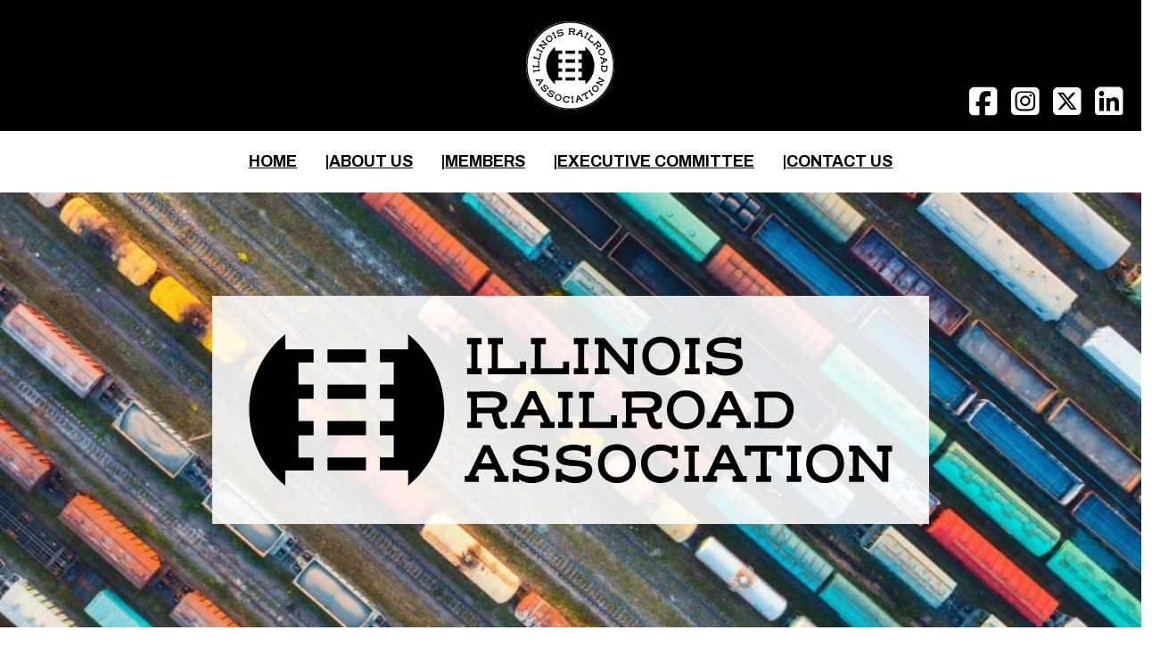

--- FILE ---
content_type: text/html; charset=UTF-8
request_url: https://ilrail.org/about-us/
body_size: 24944
content:
<!DOCTYPE html>
<html lang="en-US">
<head>
	<meta charset="UTF-8" />
	<meta name="viewport" content="width=device-width, initial-scale=1" />
<meta name='robots' content='index, follow, max-image-preview:large, max-snippet:-1, max-video-preview:-1' />
<script id="cookieyes" type="text/javascript" src="https://cdn-cookieyes.com/client_data/32c9decb196d17e04fd2ff3a/script.js"></script>
	<!-- This site is optimized with the Yoast SEO plugin v26.6 - https://yoast.com/wordpress/plugins/seo/ -->
	<link rel="canonical" href="https://ilrail.org/about-us/" />
	<meta property="og:locale" content="en_US" />
	<meta property="og:type" content="article" />
	<meta property="og:title" content="About Us - Illinois Railroad Association" />
	<meta property="og:description" content="Our History The Illinois Railroad Association was formed in December of 1950 at a meeting of the Chicago Railroad Presidents’ Conference. Since the early 1900s, the Chicago Railroad Presidents’ Conference, which was made up of the presidents or general counsels of the largest railroads operating in Illinois, monitored state and federal legislative activity through a [&hellip;]" />
	<meta property="og:url" content="https://ilrail.org/about-us/" />
	<meta property="og:site_name" content="Illinois Railroad Association" />
	<meta property="article:publisher" content="https://www.facebook.com/people/Illinois-Railroad-Association/100089013016139/" />
	<meta property="article:modified_time" content="2023-02-28T22:25:20+00:00" />
	<meta property="og:image" content="https://ilrail.org/wp-content/uploads/2023/02/Facebook-social-card.jpg" />
	<meta property="og:image:width" content="1200" />
	<meta property="og:image:height" content="630" />
	<meta property="og:image:type" content="image/jpeg" />
	<meta name="twitter:card" content="summary_large_image" />
	<meta name="twitter:image" content="https://ilrail.org/wp-content/uploads/2023/02/Facebook-social-card.jpg" />
	<meta name="twitter:site" content="@IllinoisRail" />
	<meta name="twitter:label1" content="Est. reading time" />
	<meta name="twitter:data1" content="4 minutes" />
	<script type="application/ld+json" class="yoast-schema-graph">{"@context":"https://schema.org","@graph":[{"@type":"WebPage","@id":"https://ilrail.org/about-us/","url":"https://ilrail.org/about-us/","name":"About Us - Illinois Railroad Association","isPartOf":{"@id":"https://ilrail.org/#website"},"primaryImageOfPage":{"@id":"https://ilrail.org/about-us/#primaryimage"},"image":{"@id":"https://ilrail.org/about-us/#primaryimage"},"thumbnailUrl":"https://ilrail.org/wp-content/uploads/2023/02/about-us-trainyard-hero.jpg","datePublished":"2023-02-08T20:53:51+00:00","dateModified":"2023-02-28T22:25:20+00:00","breadcrumb":{"@id":"https://ilrail.org/about-us/#breadcrumb"},"inLanguage":"en-US","potentialAction":[{"@type":"ReadAction","target":["https://ilrail.org/about-us/"]}]},{"@type":"ImageObject","inLanguage":"en-US","@id":"https://ilrail.org/about-us/#primaryimage","url":"https://ilrail.org/wp-content/uploads/2023/02/about-us-trainyard-hero.jpg","contentUrl":"https://ilrail.org/wp-content/uploads/2023/02/about-us-trainyard-hero.jpg","width":1366,"height":326},{"@type":"BreadcrumbList","@id":"https://ilrail.org/about-us/#breadcrumb","itemListElement":[{"@type":"ListItem","position":1,"name":"Home","item":"https://ilrail.org/"},{"@type":"ListItem","position":2,"name":"About Us"}]},{"@type":"WebSite","@id":"https://ilrail.org/#website","url":"https://ilrail.org/","name":"Illinois Railroad Association","description":"","publisher":{"@id":"https://ilrail.org/#organization"},"potentialAction":[{"@type":"SearchAction","target":{"@type":"EntryPoint","urlTemplate":"https://ilrail.org/?s={search_term_string}"},"query-input":{"@type":"PropertyValueSpecification","valueRequired":true,"valueName":"search_term_string"}}],"inLanguage":"en-US"},{"@type":"Organization","@id":"https://ilrail.org/#organization","name":"Illinois Railroad Association","url":"https://ilrail.org/","logo":{"@type":"ImageObject","inLanguage":"en-US","@id":"https://ilrail.org/#/schema/logo/image/","url":"https://ilrail.org/wp-content/uploads/2023/02/ilrail-logo.png","contentUrl":"https://ilrail.org/wp-content/uploads/2023/02/ilrail-logo.png","width":99,"height":99,"caption":"Illinois Railroad Association"},"image":{"@id":"https://ilrail.org/#/schema/logo/image/"},"sameAs":["https://www.facebook.com/people/Illinois-Railroad-Association/100089013016139/","https://x.com/IllinoisRail","https://www.instagram.com/illinoisrail/","https://www.linkedin.com/company/illinoisrail/"]}]}</script>
	<!-- / Yoast SEO plugin. -->


<title>About Us - Illinois Railroad Association</title>
<link rel='dns-prefetch' href='//cdn.jsdelivr.net' />
<link rel='dns-prefetch' href='//cdnjs.cloudflare.com' />
<link href='https://cdn.jsdelivr.net' crossorigin='anonymous' rel='preconnect' />
<link href='https://cdnjs.cloudflare.com' crossorigin='anonymous' rel='preconnect' />
<link rel="alternate" type="application/rss+xml" title="Illinois Railroad Association &raquo; Feed" href="https://ilrail.org/feed/" />
<link rel="alternate" title="oEmbed (JSON)" type="application/json+oembed" href="https://ilrail.org/wp-json/oembed/1.0/embed?url=https%3A%2F%2Filrail.org%2Fabout-us%2F" />
<link rel="alternate" title="oEmbed (XML)" type="text/xml+oembed" href="https://ilrail.org/wp-json/oembed/1.0/embed?url=https%3A%2F%2Filrail.org%2Fabout-us%2F&#038;format=xml" />
	<meta name="uptime" content="true">
	<meta name="viewport" content="width=device-width, initial-scale=1, shrink-to-fit=no">
	<meta http-equiv="X-UA-Compatible" content="IE=edge">
	<meta name="mobile-web-app-capable" content="yes">
	<meta name="apple-mobile-web-app-capable" content="yes">
	<meta name="apple-mobile-web-app-title" content="Illinois Railroad Association - ">
<style id='wp-img-auto-sizes-contain-inline-css'>
img:is([sizes=auto i],[sizes^="auto," i]){contain-intrinsic-size:3000px 1500px}
/*# sourceURL=wp-img-auto-sizes-contain-inline-css */
</style>
<style id='wp-block-site-logo-inline-css'>
.wp-block-site-logo{box-sizing:border-box;line-height:0}.wp-block-site-logo a{display:inline-block;line-height:0}.wp-block-site-logo.is-default-size img{height:auto;width:120px}.wp-block-site-logo img{height:auto;max-width:100%}.wp-block-site-logo a,.wp-block-site-logo img{border-radius:inherit}.wp-block-site-logo.aligncenter{margin-left:auto;margin-right:auto;text-align:center}:root :where(.wp-block-site-logo.is-style-rounded){border-radius:9999px}
/*# sourceURL=https://ilrail.org/wp-includes/blocks/site-logo/style.min.css */
</style>
<style id='wp-block-group-inline-css'>
.wp-block-group{box-sizing:border-box}:where(.wp-block-group.wp-block-group-is-layout-constrained){position:relative}
/*# sourceURL=https://ilrail.org/wp-includes/blocks/group/style.min.css */
</style>
<style id='wp-block-group-theme-inline-css'>
:where(.wp-block-group.has-background){padding:1.25em 2.375em}
/*# sourceURL=https://ilrail.org/wp-includes/blocks/group/theme.min.css */
</style>
<style id='wp-block-navigation-link-inline-css'>
.wp-block-navigation .wp-block-navigation-item__label{overflow-wrap:break-word}.wp-block-navigation .wp-block-navigation-item__description{display:none}.link-ui-tools{outline:1px solid #f0f0f0;padding:8px}.link-ui-block-inserter{padding-top:8px}.link-ui-block-inserter__back{margin-left:8px;text-transform:uppercase}
/*# sourceURL=https://ilrail.org/wp-includes/blocks/navigation-link/style.min.css */
</style>
<style id='wp-block-navigation-inline-css'>
.wp-block-navigation{position:relative}.wp-block-navigation ul{margin-bottom:0;margin-left:0;margin-top:0;padding-left:0}.wp-block-navigation ul,.wp-block-navigation ul li{list-style:none;padding:0}.wp-block-navigation .wp-block-navigation-item{align-items:center;background-color:inherit;display:flex;position:relative}.wp-block-navigation .wp-block-navigation-item .wp-block-navigation__submenu-container:empty{display:none}.wp-block-navigation .wp-block-navigation-item__content{display:block;z-index:1}.wp-block-navigation .wp-block-navigation-item__content.wp-block-navigation-item__content{color:inherit}.wp-block-navigation.has-text-decoration-underline .wp-block-navigation-item__content,.wp-block-navigation.has-text-decoration-underline .wp-block-navigation-item__content:active,.wp-block-navigation.has-text-decoration-underline .wp-block-navigation-item__content:focus{text-decoration:underline}.wp-block-navigation.has-text-decoration-line-through .wp-block-navigation-item__content,.wp-block-navigation.has-text-decoration-line-through .wp-block-navigation-item__content:active,.wp-block-navigation.has-text-decoration-line-through .wp-block-navigation-item__content:focus{text-decoration:line-through}.wp-block-navigation :where(a),.wp-block-navigation :where(a:active),.wp-block-navigation :where(a:focus){text-decoration:none}.wp-block-navigation .wp-block-navigation__submenu-icon{align-self:center;background-color:inherit;border:none;color:currentColor;display:inline-block;font-size:inherit;height:.6em;line-height:0;margin-left:.25em;padding:0;width:.6em}.wp-block-navigation .wp-block-navigation__submenu-icon svg{display:inline-block;stroke:currentColor;height:inherit;margin-top:.075em;width:inherit}.wp-block-navigation{--navigation-layout-justification-setting:flex-start;--navigation-layout-direction:row;--navigation-layout-wrap:wrap;--navigation-layout-justify:flex-start;--navigation-layout-align:center}.wp-block-navigation.is-vertical{--navigation-layout-direction:column;--navigation-layout-justify:initial;--navigation-layout-align:flex-start}.wp-block-navigation.no-wrap{--navigation-layout-wrap:nowrap}.wp-block-navigation.items-justified-center{--navigation-layout-justification-setting:center;--navigation-layout-justify:center}.wp-block-navigation.items-justified-center.is-vertical{--navigation-layout-align:center}.wp-block-navigation.items-justified-right{--navigation-layout-justification-setting:flex-end;--navigation-layout-justify:flex-end}.wp-block-navigation.items-justified-right.is-vertical{--navigation-layout-align:flex-end}.wp-block-navigation.items-justified-space-between{--navigation-layout-justification-setting:space-between;--navigation-layout-justify:space-between}.wp-block-navigation .has-child .wp-block-navigation__submenu-container{align-items:normal;background-color:inherit;color:inherit;display:flex;flex-direction:column;opacity:0;position:absolute;z-index:2}@media not (prefers-reduced-motion){.wp-block-navigation .has-child .wp-block-navigation__submenu-container{transition:opacity .1s linear}}.wp-block-navigation .has-child .wp-block-navigation__submenu-container{height:0;overflow:hidden;visibility:hidden;width:0}.wp-block-navigation .has-child .wp-block-navigation__submenu-container>.wp-block-navigation-item>.wp-block-navigation-item__content{display:flex;flex-grow:1;padding:.5em 1em}.wp-block-navigation .has-child .wp-block-navigation__submenu-container>.wp-block-navigation-item>.wp-block-navigation-item__content .wp-block-navigation__submenu-icon{margin-left:auto;margin-right:0}.wp-block-navigation .has-child .wp-block-navigation__submenu-container .wp-block-navigation-item__content{margin:0}.wp-block-navigation .has-child .wp-block-navigation__submenu-container{left:-1px;top:100%}@media (min-width:782px){.wp-block-navigation .has-child .wp-block-navigation__submenu-container .wp-block-navigation__submenu-container{left:100%;top:-1px}.wp-block-navigation .has-child .wp-block-navigation__submenu-container .wp-block-navigation__submenu-container:before{background:#0000;content:"";display:block;height:100%;position:absolute;right:100%;width:.5em}.wp-block-navigation .has-child .wp-block-navigation__submenu-container .wp-block-navigation__submenu-icon{margin-right:.25em}.wp-block-navigation .has-child .wp-block-navigation__submenu-container .wp-block-navigation__submenu-icon svg{transform:rotate(-90deg)}}.wp-block-navigation .has-child .wp-block-navigation-submenu__toggle[aria-expanded=true]~.wp-block-navigation__submenu-container,.wp-block-navigation .has-child:not(.open-on-click):hover>.wp-block-navigation__submenu-container,.wp-block-navigation .has-child:not(.open-on-click):not(.open-on-hover-click):focus-within>.wp-block-navigation__submenu-container{height:auto;min-width:200px;opacity:1;overflow:visible;visibility:visible;width:auto}.wp-block-navigation.has-background .has-child .wp-block-navigation__submenu-container{left:0;top:100%}@media (min-width:782px){.wp-block-navigation.has-background .has-child .wp-block-navigation__submenu-container .wp-block-navigation__submenu-container{left:100%;top:0}}.wp-block-navigation-submenu{display:flex;position:relative}.wp-block-navigation-submenu .wp-block-navigation__submenu-icon svg{stroke:currentColor}button.wp-block-navigation-item__content{background-color:initial;border:none;color:currentColor;font-family:inherit;font-size:inherit;font-style:inherit;font-weight:inherit;letter-spacing:inherit;line-height:inherit;text-align:left;text-transform:inherit}.wp-block-navigation-submenu__toggle{cursor:pointer}.wp-block-navigation-submenu__toggle[aria-expanded=true]+.wp-block-navigation__submenu-icon>svg,.wp-block-navigation-submenu__toggle[aria-expanded=true]>svg{transform:rotate(180deg)}.wp-block-navigation-item.open-on-click .wp-block-navigation-submenu__toggle{padding-left:0;padding-right:.85em}.wp-block-navigation-item.open-on-click .wp-block-navigation-submenu__toggle+.wp-block-navigation__submenu-icon{margin-left:-.6em;pointer-events:none}.wp-block-navigation-item.open-on-click button.wp-block-navigation-item__content:not(.wp-block-navigation-submenu__toggle){padding:0}.wp-block-navigation .wp-block-page-list,.wp-block-navigation__container,.wp-block-navigation__responsive-close,.wp-block-navigation__responsive-container,.wp-block-navigation__responsive-container-content,.wp-block-navigation__responsive-dialog{gap:inherit}:where(.wp-block-navigation.has-background .wp-block-navigation-item a:not(.wp-element-button)),:where(.wp-block-navigation.has-background .wp-block-navigation-submenu a:not(.wp-element-button)){padding:.5em 1em}:where(.wp-block-navigation .wp-block-navigation__submenu-container .wp-block-navigation-item a:not(.wp-element-button)),:where(.wp-block-navigation .wp-block-navigation__submenu-container .wp-block-navigation-submenu a:not(.wp-element-button)),:where(.wp-block-navigation .wp-block-navigation__submenu-container .wp-block-navigation-submenu button.wp-block-navigation-item__content),:where(.wp-block-navigation .wp-block-navigation__submenu-container .wp-block-pages-list__item button.wp-block-navigation-item__content){padding:.5em 1em}.wp-block-navigation.items-justified-right .wp-block-navigation__container .has-child .wp-block-navigation__submenu-container,.wp-block-navigation.items-justified-right .wp-block-page-list>.has-child .wp-block-navigation__submenu-container,.wp-block-navigation.items-justified-space-between .wp-block-page-list>.has-child:last-child .wp-block-navigation__submenu-container,.wp-block-navigation.items-justified-space-between>.wp-block-navigation__container>.has-child:last-child .wp-block-navigation__submenu-container{left:auto;right:0}.wp-block-navigation.items-justified-right .wp-block-navigation__container .has-child .wp-block-navigation__submenu-container .wp-block-navigation__submenu-container,.wp-block-navigation.items-justified-right .wp-block-page-list>.has-child .wp-block-navigation__submenu-container .wp-block-navigation__submenu-container,.wp-block-navigation.items-justified-space-between .wp-block-page-list>.has-child:last-child .wp-block-navigation__submenu-container .wp-block-navigation__submenu-container,.wp-block-navigation.items-justified-space-between>.wp-block-navigation__container>.has-child:last-child .wp-block-navigation__submenu-container .wp-block-navigation__submenu-container{left:-1px;right:-1px}@media (min-width:782px){.wp-block-navigation.items-justified-right .wp-block-navigation__container .has-child .wp-block-navigation__submenu-container .wp-block-navigation__submenu-container,.wp-block-navigation.items-justified-right .wp-block-page-list>.has-child .wp-block-navigation__submenu-container .wp-block-navigation__submenu-container,.wp-block-navigation.items-justified-space-between .wp-block-page-list>.has-child:last-child .wp-block-navigation__submenu-container .wp-block-navigation__submenu-container,.wp-block-navigation.items-justified-space-between>.wp-block-navigation__container>.has-child:last-child .wp-block-navigation__submenu-container .wp-block-navigation__submenu-container{left:auto;right:100%}}.wp-block-navigation:not(.has-background) .wp-block-navigation__submenu-container{background-color:#fff;border:1px solid #00000026}.wp-block-navigation.has-background .wp-block-navigation__submenu-container{background-color:inherit}.wp-block-navigation:not(.has-text-color) .wp-block-navigation__submenu-container{color:#000}.wp-block-navigation__container{align-items:var(--navigation-layout-align,initial);display:flex;flex-direction:var(--navigation-layout-direction,initial);flex-wrap:var(--navigation-layout-wrap,wrap);justify-content:var(--navigation-layout-justify,initial);list-style:none;margin:0;padding-left:0}.wp-block-navigation__container .is-responsive{display:none}.wp-block-navigation__container:only-child,.wp-block-page-list:only-child{flex-grow:1}@keyframes overlay-menu__fade-in-animation{0%{opacity:0;transform:translateY(.5em)}to{opacity:1;transform:translateY(0)}}.wp-block-navigation__responsive-container{bottom:0;display:none;left:0;position:fixed;right:0;top:0}.wp-block-navigation__responsive-container :where(.wp-block-navigation-item a){color:inherit}.wp-block-navigation__responsive-container .wp-block-navigation__responsive-container-content{align-items:var(--navigation-layout-align,initial);display:flex;flex-direction:var(--navigation-layout-direction,initial);flex-wrap:var(--navigation-layout-wrap,wrap);justify-content:var(--navigation-layout-justify,initial)}.wp-block-navigation__responsive-container:not(.is-menu-open.is-menu-open){background-color:inherit!important;color:inherit!important}.wp-block-navigation__responsive-container.is-menu-open{background-color:inherit;display:flex;flex-direction:column}@media not (prefers-reduced-motion){.wp-block-navigation__responsive-container.is-menu-open{animation:overlay-menu__fade-in-animation .1s ease-out;animation-fill-mode:forwards}}.wp-block-navigation__responsive-container.is-menu-open{overflow:auto;padding:clamp(1rem,var(--wp--style--root--padding-top),20rem) clamp(1rem,var(--wp--style--root--padding-right),20rem) clamp(1rem,var(--wp--style--root--padding-bottom),20rem) clamp(1rem,var(--wp--style--root--padding-left),20rem);z-index:100000}.wp-block-navigation__responsive-container.is-menu-open .wp-block-navigation__responsive-container-content{align-items:var(--navigation-layout-justification-setting,inherit);display:flex;flex-direction:column;flex-wrap:nowrap;overflow:visible;padding-top:calc(2rem + 24px)}.wp-block-navigation__responsive-container.is-menu-open .wp-block-navigation__responsive-container-content,.wp-block-navigation__responsive-container.is-menu-open .wp-block-navigation__responsive-container-content .wp-block-navigation__container,.wp-block-navigation__responsive-container.is-menu-open .wp-block-navigation__responsive-container-content .wp-block-page-list{justify-content:flex-start}.wp-block-navigation__responsive-container.is-menu-open .wp-block-navigation__responsive-container-content .wp-block-navigation__submenu-icon{display:none}.wp-block-navigation__responsive-container.is-menu-open .wp-block-navigation__responsive-container-content .has-child .wp-block-navigation__submenu-container{border:none;height:auto;min-width:200px;opacity:1;overflow:initial;padding-left:2rem;padding-right:2rem;position:static;visibility:visible;width:auto}.wp-block-navigation__responsive-container.is-menu-open .wp-block-navigation__responsive-container-content .wp-block-navigation__container,.wp-block-navigation__responsive-container.is-menu-open .wp-block-navigation__responsive-container-content .wp-block-navigation__submenu-container{gap:inherit}.wp-block-navigation__responsive-container.is-menu-open .wp-block-navigation__responsive-container-content .wp-block-navigation__submenu-container{padding-top:var(--wp--style--block-gap,2em)}.wp-block-navigation__responsive-container.is-menu-open .wp-block-navigation__responsive-container-content .wp-block-navigation-item__content{padding:0}.wp-block-navigation__responsive-container.is-menu-open .wp-block-navigation__responsive-container-content .wp-block-navigation-item,.wp-block-navigation__responsive-container.is-menu-open .wp-block-navigation__responsive-container-content .wp-block-navigation__container,.wp-block-navigation__responsive-container.is-menu-open .wp-block-navigation__responsive-container-content .wp-block-page-list{align-items:var(--navigation-layout-justification-setting,initial);display:flex;flex-direction:column}.wp-block-navigation__responsive-container.is-menu-open .wp-block-navigation-item,.wp-block-navigation__responsive-container.is-menu-open .wp-block-navigation-item .wp-block-navigation__submenu-container,.wp-block-navigation__responsive-container.is-menu-open .wp-block-navigation__container,.wp-block-navigation__responsive-container.is-menu-open .wp-block-page-list{background:#0000!important;color:inherit!important}.wp-block-navigation__responsive-container.is-menu-open .wp-block-navigation__submenu-container.wp-block-navigation__submenu-container.wp-block-navigation__submenu-container.wp-block-navigation__submenu-container{left:auto;right:auto}@media (min-width:600px){.wp-block-navigation__responsive-container:not(.hidden-by-default):not(.is-menu-open){background-color:inherit;display:block;position:relative;width:100%;z-index:auto}.wp-block-navigation__responsive-container:not(.hidden-by-default):not(.is-menu-open) .wp-block-navigation__responsive-container-close{display:none}.wp-block-navigation__responsive-container.is-menu-open .wp-block-navigation__submenu-container.wp-block-navigation__submenu-container.wp-block-navigation__submenu-container.wp-block-navigation__submenu-container{left:0}}.wp-block-navigation:not(.has-background) .wp-block-navigation__responsive-container.is-menu-open{background-color:#fff}.wp-block-navigation:not(.has-text-color) .wp-block-navigation__responsive-container.is-menu-open{color:#000}.wp-block-navigation__toggle_button_label{font-size:1rem;font-weight:700}.wp-block-navigation__responsive-container-close,.wp-block-navigation__responsive-container-open{background:#0000;border:none;color:currentColor;cursor:pointer;margin:0;padding:0;text-transform:inherit;vertical-align:middle}.wp-block-navigation__responsive-container-close svg,.wp-block-navigation__responsive-container-open svg{fill:currentColor;display:block;height:24px;pointer-events:none;width:24px}.wp-block-navigation__responsive-container-open{display:flex}.wp-block-navigation__responsive-container-open.wp-block-navigation__responsive-container-open.wp-block-navigation__responsive-container-open{font-family:inherit;font-size:inherit;font-weight:inherit}@media (min-width:600px){.wp-block-navigation__responsive-container-open:not(.always-shown){display:none}}.wp-block-navigation__responsive-container-close{position:absolute;right:0;top:0;z-index:2}.wp-block-navigation__responsive-container-close.wp-block-navigation__responsive-container-close.wp-block-navigation__responsive-container-close{font-family:inherit;font-size:inherit;font-weight:inherit}.wp-block-navigation__responsive-close{width:100%}.has-modal-open .wp-block-navigation__responsive-close{margin-left:auto;margin-right:auto;max-width:var(--wp--style--global--wide-size,100%)}.wp-block-navigation__responsive-close:focus{outline:none}.is-menu-open .wp-block-navigation__responsive-close,.is-menu-open .wp-block-navigation__responsive-container-content,.is-menu-open .wp-block-navigation__responsive-dialog{box-sizing:border-box}.wp-block-navigation__responsive-dialog{position:relative}.has-modal-open .admin-bar .is-menu-open .wp-block-navigation__responsive-dialog{margin-top:46px}@media (min-width:782px){.has-modal-open .admin-bar .is-menu-open .wp-block-navigation__responsive-dialog{margin-top:32px}}html.has-modal-open{overflow:hidden}
/*# sourceURL=https://ilrail.org/wp-includes/blocks/navigation/style.min.css */
</style>
<style id='wp-block-template-part-theme-inline-css'>
:root :where(.wp-block-template-part.has-background){margin-bottom:0;margin-top:0;padding:1.25em 2.375em}
/*# sourceURL=https://ilrail.org/wp-includes/blocks/template-part/theme.min.css */
</style>
<style id='wp-block-image-inline-css'>
.wp-block-image>a,.wp-block-image>figure>a{display:inline-block}.wp-block-image img{box-sizing:border-box;height:auto;max-width:100%;vertical-align:bottom}@media not (prefers-reduced-motion){.wp-block-image img.hide{visibility:hidden}.wp-block-image img.show{animation:show-content-image .4s}}.wp-block-image[style*=border-radius] img,.wp-block-image[style*=border-radius]>a{border-radius:inherit}.wp-block-image.has-custom-border img{box-sizing:border-box}.wp-block-image.aligncenter{text-align:center}.wp-block-image.alignfull>a,.wp-block-image.alignwide>a{width:100%}.wp-block-image.alignfull img,.wp-block-image.alignwide img{height:auto;width:100%}.wp-block-image .aligncenter,.wp-block-image .alignleft,.wp-block-image .alignright,.wp-block-image.aligncenter,.wp-block-image.alignleft,.wp-block-image.alignright{display:table}.wp-block-image .aligncenter>figcaption,.wp-block-image .alignleft>figcaption,.wp-block-image .alignright>figcaption,.wp-block-image.aligncenter>figcaption,.wp-block-image.alignleft>figcaption,.wp-block-image.alignright>figcaption{caption-side:bottom;display:table-caption}.wp-block-image .alignleft{float:left;margin:.5em 1em .5em 0}.wp-block-image .alignright{float:right;margin:.5em 0 .5em 1em}.wp-block-image .aligncenter{margin-left:auto;margin-right:auto}.wp-block-image :where(figcaption){margin-bottom:1em;margin-top:.5em}.wp-block-image.is-style-circle-mask img{border-radius:9999px}@supports ((-webkit-mask-image:none) or (mask-image:none)) or (-webkit-mask-image:none){.wp-block-image.is-style-circle-mask img{border-radius:0;-webkit-mask-image:url('data:image/svg+xml;utf8,<svg viewBox="0 0 100 100" xmlns="http://www.w3.org/2000/svg"><circle cx="50" cy="50" r="50"/></svg>');mask-image:url('data:image/svg+xml;utf8,<svg viewBox="0 0 100 100" xmlns="http://www.w3.org/2000/svg"><circle cx="50" cy="50" r="50"/></svg>');mask-mode:alpha;-webkit-mask-position:center;mask-position:center;-webkit-mask-repeat:no-repeat;mask-repeat:no-repeat;-webkit-mask-size:contain;mask-size:contain}}:root :where(.wp-block-image.is-style-rounded img,.wp-block-image .is-style-rounded img){border-radius:9999px}.wp-block-image figure{margin:0}.wp-lightbox-container{display:flex;flex-direction:column;position:relative}.wp-lightbox-container img{cursor:zoom-in}.wp-lightbox-container img:hover+button{opacity:1}.wp-lightbox-container button{align-items:center;backdrop-filter:blur(16px) saturate(180%);background-color:#5a5a5a40;border:none;border-radius:4px;cursor:zoom-in;display:flex;height:20px;justify-content:center;opacity:0;padding:0;position:absolute;right:16px;text-align:center;top:16px;width:20px;z-index:100}@media not (prefers-reduced-motion){.wp-lightbox-container button{transition:opacity .2s ease}}.wp-lightbox-container button:focus-visible{outline:3px auto #5a5a5a40;outline:3px auto -webkit-focus-ring-color;outline-offset:3px}.wp-lightbox-container button:hover{cursor:pointer;opacity:1}.wp-lightbox-container button:focus{opacity:1}.wp-lightbox-container button:focus,.wp-lightbox-container button:hover,.wp-lightbox-container button:not(:hover):not(:active):not(.has-background){background-color:#5a5a5a40;border:none}.wp-lightbox-overlay{box-sizing:border-box;cursor:zoom-out;height:100vh;left:0;overflow:hidden;position:fixed;top:0;visibility:hidden;width:100%;z-index:100000}.wp-lightbox-overlay .close-button{align-items:center;cursor:pointer;display:flex;justify-content:center;min-height:40px;min-width:40px;padding:0;position:absolute;right:calc(env(safe-area-inset-right) + 16px);top:calc(env(safe-area-inset-top) + 16px);z-index:5000000}.wp-lightbox-overlay .close-button:focus,.wp-lightbox-overlay .close-button:hover,.wp-lightbox-overlay .close-button:not(:hover):not(:active):not(.has-background){background:none;border:none}.wp-lightbox-overlay .lightbox-image-container{height:var(--wp--lightbox-container-height);left:50%;overflow:hidden;position:absolute;top:50%;transform:translate(-50%,-50%);transform-origin:top left;width:var(--wp--lightbox-container-width);z-index:9999999999}.wp-lightbox-overlay .wp-block-image{align-items:center;box-sizing:border-box;display:flex;height:100%;justify-content:center;margin:0;position:relative;transform-origin:0 0;width:100%;z-index:3000000}.wp-lightbox-overlay .wp-block-image img{height:var(--wp--lightbox-image-height);min-height:var(--wp--lightbox-image-height);min-width:var(--wp--lightbox-image-width);width:var(--wp--lightbox-image-width)}.wp-lightbox-overlay .wp-block-image figcaption{display:none}.wp-lightbox-overlay button{background:none;border:none}.wp-lightbox-overlay .scrim{background-color:#fff;height:100%;opacity:.9;position:absolute;width:100%;z-index:2000000}.wp-lightbox-overlay.active{visibility:visible}@media not (prefers-reduced-motion){.wp-lightbox-overlay.active{animation:turn-on-visibility .25s both}.wp-lightbox-overlay.active img{animation:turn-on-visibility .35s both}.wp-lightbox-overlay.show-closing-animation:not(.active){animation:turn-off-visibility .35s both}.wp-lightbox-overlay.show-closing-animation:not(.active) img{animation:turn-off-visibility .25s both}.wp-lightbox-overlay.zoom.active{animation:none;opacity:1;visibility:visible}.wp-lightbox-overlay.zoom.active .lightbox-image-container{animation:lightbox-zoom-in .4s}.wp-lightbox-overlay.zoom.active .lightbox-image-container img{animation:none}.wp-lightbox-overlay.zoom.active .scrim{animation:turn-on-visibility .4s forwards}.wp-lightbox-overlay.zoom.show-closing-animation:not(.active){animation:none}.wp-lightbox-overlay.zoom.show-closing-animation:not(.active) .lightbox-image-container{animation:lightbox-zoom-out .4s}.wp-lightbox-overlay.zoom.show-closing-animation:not(.active) .lightbox-image-container img{animation:none}.wp-lightbox-overlay.zoom.show-closing-animation:not(.active) .scrim{animation:turn-off-visibility .4s forwards}}@keyframes show-content-image{0%{visibility:hidden}99%{visibility:hidden}to{visibility:visible}}@keyframes turn-on-visibility{0%{opacity:0}to{opacity:1}}@keyframes turn-off-visibility{0%{opacity:1;visibility:visible}99%{opacity:0;visibility:visible}to{opacity:0;visibility:hidden}}@keyframes lightbox-zoom-in{0%{transform:translate(calc((-100vw + var(--wp--lightbox-scrollbar-width))/2 + var(--wp--lightbox-initial-left-position)),calc(-50vh + var(--wp--lightbox-initial-top-position))) scale(var(--wp--lightbox-scale))}to{transform:translate(-50%,-50%) scale(1)}}@keyframes lightbox-zoom-out{0%{transform:translate(-50%,-50%) scale(1);visibility:visible}99%{visibility:visible}to{transform:translate(calc((-100vw + var(--wp--lightbox-scrollbar-width))/2 + var(--wp--lightbox-initial-left-position)),calc(-50vh + var(--wp--lightbox-initial-top-position))) scale(var(--wp--lightbox-scale));visibility:hidden}}
/*# sourceURL=https://ilrail.org/wp-includes/blocks/image/style.min.css */
</style>
<style id='wp-block-image-theme-inline-css'>
:root :where(.wp-block-image figcaption){color:#555;font-size:13px;text-align:center}.is-dark-theme :root :where(.wp-block-image figcaption){color:#ffffffa6}.wp-block-image{margin:0 0 1em}
/*# sourceURL=https://ilrail.org/wp-includes/blocks/image/theme.min.css */
</style>
<link rel='stylesheet' id='wp-block-cover-css' href='https://ilrail.org/wp-includes/blocks/cover/style.min.css?ver=de04e1a07ee1895dd2f4c47045d307c5' media='all' />
<style id='wp-block-heading-inline-css'>
h1:where(.wp-block-heading).has-background,h2:where(.wp-block-heading).has-background,h3:where(.wp-block-heading).has-background,h4:where(.wp-block-heading).has-background,h5:where(.wp-block-heading).has-background,h6:where(.wp-block-heading).has-background{padding:1.25em 2.375em}h1.has-text-align-left[style*=writing-mode]:where([style*=vertical-lr]),h1.has-text-align-right[style*=writing-mode]:where([style*=vertical-rl]),h2.has-text-align-left[style*=writing-mode]:where([style*=vertical-lr]),h2.has-text-align-right[style*=writing-mode]:where([style*=vertical-rl]),h3.has-text-align-left[style*=writing-mode]:where([style*=vertical-lr]),h3.has-text-align-right[style*=writing-mode]:where([style*=vertical-rl]),h4.has-text-align-left[style*=writing-mode]:where([style*=vertical-lr]),h4.has-text-align-right[style*=writing-mode]:where([style*=vertical-rl]),h5.has-text-align-left[style*=writing-mode]:where([style*=vertical-lr]),h5.has-text-align-right[style*=writing-mode]:where([style*=vertical-rl]),h6.has-text-align-left[style*=writing-mode]:where([style*=vertical-lr]),h6.has-text-align-right[style*=writing-mode]:where([style*=vertical-rl]){rotate:180deg}
/*# sourceURL=https://ilrail.org/wp-includes/blocks/heading/style.min.css */
</style>
<style id='wp-block-paragraph-inline-css'>
.is-small-text{font-size:.875em}.is-regular-text{font-size:1em}.is-large-text{font-size:2.25em}.is-larger-text{font-size:3em}.has-drop-cap:not(:focus):first-letter{float:left;font-size:8.4em;font-style:normal;font-weight:100;line-height:.68;margin:.05em .1em 0 0;text-transform:uppercase}body.rtl .has-drop-cap:not(:focus):first-letter{float:none;margin-left:.1em}p.has-drop-cap.has-background{overflow:hidden}:root :where(p.has-background){padding:1.25em 2.375em}:where(p.has-text-color:not(.has-link-color)) a{color:inherit}p.has-text-align-left[style*="writing-mode:vertical-lr"],p.has-text-align-right[style*="writing-mode:vertical-rl"]{rotate:180deg}
/*# sourceURL=https://ilrail.org/wp-includes/blocks/paragraph/style.min.css */
</style>
<style id='wp-block-embed-inline-css'>
.wp-block-embed.alignleft,.wp-block-embed.alignright,.wp-block[data-align=left]>[data-type="core/embed"],.wp-block[data-align=right]>[data-type="core/embed"]{max-width:360px;width:100%}.wp-block-embed.alignleft .wp-block-embed__wrapper,.wp-block-embed.alignright .wp-block-embed__wrapper,.wp-block[data-align=left]>[data-type="core/embed"] .wp-block-embed__wrapper,.wp-block[data-align=right]>[data-type="core/embed"] .wp-block-embed__wrapper{min-width:280px}.wp-block-cover .wp-block-embed{min-height:240px;min-width:320px}.wp-block-embed{overflow-wrap:break-word}.wp-block-embed :where(figcaption){margin-bottom:1em;margin-top:.5em}.wp-block-embed iframe{max-width:100%}.wp-block-embed__wrapper{position:relative}.wp-embed-responsive .wp-has-aspect-ratio .wp-block-embed__wrapper:before{content:"";display:block;padding-top:50%}.wp-embed-responsive .wp-has-aspect-ratio iframe{bottom:0;height:100%;left:0;position:absolute;right:0;top:0;width:100%}.wp-embed-responsive .wp-embed-aspect-21-9 .wp-block-embed__wrapper:before{padding-top:42.85%}.wp-embed-responsive .wp-embed-aspect-18-9 .wp-block-embed__wrapper:before{padding-top:50%}.wp-embed-responsive .wp-embed-aspect-16-9 .wp-block-embed__wrapper:before{padding-top:56.25%}.wp-embed-responsive .wp-embed-aspect-4-3 .wp-block-embed__wrapper:before{padding-top:75%}.wp-embed-responsive .wp-embed-aspect-1-1 .wp-block-embed__wrapper:before{padding-top:100%}.wp-embed-responsive .wp-embed-aspect-9-16 .wp-block-embed__wrapper:before{padding-top:177.77%}.wp-embed-responsive .wp-embed-aspect-1-2 .wp-block-embed__wrapper:before{padding-top:200%}
/*# sourceURL=https://ilrail.org/wp-includes/blocks/embed/style.min.css */
</style>
<style id='wp-block-embed-theme-inline-css'>
.wp-block-embed :where(figcaption){color:#555;font-size:13px;text-align:center}.is-dark-theme .wp-block-embed :where(figcaption){color:#ffffffa6}.wp-block-embed{margin:0 0 1em}
/*# sourceURL=https://ilrail.org/wp-includes/blocks/embed/theme.min.css */
</style>
<style id='wp-block-post-content-inline-css'>
.wp-block-post-content{display:flow-root}
/*# sourceURL=https://ilrail.org/wp-includes/blocks/post-content/style.min.css */
</style>
<link rel='stylesheet' id='bootstrap-css' href='https://cdn.jsdelivr.net/npm/bootstrap@5.2.3/dist/css/bootstrap.min.css?ver=5.2.3' media='all' />
<link rel='stylesheet' id='animate-css-css' href='https://cdnjs.cloudflare.com/ajax/libs/animate.css/4.1.1/animate.min.css?ver=4.1.1' media='all' />
<style id='wp-emoji-styles-inline-css'>

	img.wp-smiley, img.emoji {
		display: inline !important;
		border: none !important;
		box-shadow: none !important;
		height: 1em !important;
		width: 1em !important;
		margin: 0 0.07em !important;
		vertical-align: -0.1em !important;
		background: none !important;
		padding: 0 !important;
	}
/*# sourceURL=wp-emoji-styles-inline-css */
</style>
<style id='wp-block-library-inline-css'>
:root{--wp-block-synced-color:#7a00df;--wp-block-synced-color--rgb:122,0,223;--wp-bound-block-color:var(--wp-block-synced-color);--wp-editor-canvas-background:#ddd;--wp-admin-theme-color:#007cba;--wp-admin-theme-color--rgb:0,124,186;--wp-admin-theme-color-darker-10:#006ba1;--wp-admin-theme-color-darker-10--rgb:0,107,160.5;--wp-admin-theme-color-darker-20:#005a87;--wp-admin-theme-color-darker-20--rgb:0,90,135;--wp-admin-border-width-focus:2px}@media (min-resolution:192dpi){:root{--wp-admin-border-width-focus:1.5px}}.wp-element-button{cursor:pointer}:root .has-very-light-gray-background-color{background-color:#eee}:root .has-very-dark-gray-background-color{background-color:#313131}:root .has-very-light-gray-color{color:#eee}:root .has-very-dark-gray-color{color:#313131}:root .has-vivid-green-cyan-to-vivid-cyan-blue-gradient-background{background:linear-gradient(135deg,#00d084,#0693e3)}:root .has-purple-crush-gradient-background{background:linear-gradient(135deg,#34e2e4,#4721fb 50%,#ab1dfe)}:root .has-hazy-dawn-gradient-background{background:linear-gradient(135deg,#faaca8,#dad0ec)}:root .has-subdued-olive-gradient-background{background:linear-gradient(135deg,#fafae1,#67a671)}:root .has-atomic-cream-gradient-background{background:linear-gradient(135deg,#fdd79a,#004a59)}:root .has-nightshade-gradient-background{background:linear-gradient(135deg,#330968,#31cdcf)}:root .has-midnight-gradient-background{background:linear-gradient(135deg,#020381,#2874fc)}:root{--wp--preset--font-size--normal:16px;--wp--preset--font-size--huge:42px}.has-regular-font-size{font-size:1em}.has-larger-font-size{font-size:2.625em}.has-normal-font-size{font-size:var(--wp--preset--font-size--normal)}.has-huge-font-size{font-size:var(--wp--preset--font-size--huge)}.has-text-align-center{text-align:center}.has-text-align-left{text-align:left}.has-text-align-right{text-align:right}.has-fit-text{white-space:nowrap!important}#end-resizable-editor-section{display:none}.aligncenter{clear:both}.items-justified-left{justify-content:flex-start}.items-justified-center{justify-content:center}.items-justified-right{justify-content:flex-end}.items-justified-space-between{justify-content:space-between}.screen-reader-text{border:0;clip-path:inset(50%);height:1px;margin:-1px;overflow:hidden;padding:0;position:absolute;width:1px;word-wrap:normal!important}.screen-reader-text:focus{background-color:#ddd;clip-path:none;color:#444;display:block;font-size:1em;height:auto;left:5px;line-height:normal;padding:15px 23px 14px;text-decoration:none;top:5px;width:auto;z-index:100000}html :where(.has-border-color){border-style:solid}html :where([style*=border-top-color]){border-top-style:solid}html :where([style*=border-right-color]){border-right-style:solid}html :where([style*=border-bottom-color]){border-bottom-style:solid}html :where([style*=border-left-color]){border-left-style:solid}html :where([style*=border-width]){border-style:solid}html :where([style*=border-top-width]){border-top-style:solid}html :where([style*=border-right-width]){border-right-style:solid}html :where([style*=border-bottom-width]){border-bottom-style:solid}html :where([style*=border-left-width]){border-left-style:solid}html :where(img[class*=wp-image-]){height:auto;max-width:100%}:where(figure){margin:0 0 1em}html :where(.is-position-sticky){--wp-admin--admin-bar--position-offset:var(--wp-admin--admin-bar--height,0px)}@media screen and (max-width:600px){html :where(.is-position-sticky){--wp-admin--admin-bar--position-offset:0px}}
/*# sourceURL=/wp-includes/css/dist/block-library/common.min.css */
</style>
<link rel='stylesheet' id='rubrum-addons-style-css' href='https://ilrail.org/wp-content/plugins/rubrum-addons/editor_functions/build/index.css?ver=de04e1a07ee1895dd2f4c47045d307c5' media='all' />
<link rel='stylesheet' id='wp-bootstrap-blocks-styles-css' href='https://ilrail.org/wp-content/plugins/wp-bootstrap-blocks/build/style-index.css?ver=5.2.1' media='all' />
<style id='global-styles-inline-css'>
:root{--wp--preset--aspect-ratio--square: 1;--wp--preset--aspect-ratio--4-3: 4/3;--wp--preset--aspect-ratio--3-4: 3/4;--wp--preset--aspect-ratio--3-2: 3/2;--wp--preset--aspect-ratio--2-3: 2/3;--wp--preset--aspect-ratio--16-9: 16/9;--wp--preset--aspect-ratio--9-16: 9/16;--wp--preset--color--black: #000000;--wp--preset--color--cyan-bluish-gray: #abb8c3;--wp--preset--color--white: #ffffff;--wp--preset--color--pale-pink: #f78da7;--wp--preset--color--vivid-red: #cf2e2e;--wp--preset--color--luminous-vivid-orange: #ff6900;--wp--preset--color--luminous-vivid-amber: #fcb900;--wp--preset--color--light-green-cyan: #7bdcb5;--wp--preset--color--vivid-green-cyan: #00d084;--wp--preset--color--pale-cyan-blue: #8ed1fc;--wp--preset--color--vivid-cyan-blue: #0693e3;--wp--preset--color--vivid-purple: #9b51e0;--wp--preset--color--primary: #162e48;--wp--preset--color--primary-2: #ffffff;--wp--preset--color--secondary: #D91514;--wp--preset--color--body-text: #212529;--wp--preset--color--dark-gray: #4c4c4c;--wp--preset--color--gray: #7c7c7c;--wp--preset--color--light-gray: #F4F4F4;--wp--preset--color--link-color: #0d6efe;--wp--preset--color--link-color-hover: #8A7249;--wp--preset--gradient--vivid-cyan-blue-to-vivid-purple: linear-gradient(135deg,rgb(6,147,227) 0%,rgb(155,81,224) 100%);--wp--preset--gradient--light-green-cyan-to-vivid-green-cyan: linear-gradient(135deg,rgb(122,220,180) 0%,rgb(0,208,130) 100%);--wp--preset--gradient--luminous-vivid-amber-to-luminous-vivid-orange: linear-gradient(135deg,rgb(252,185,0) 0%,rgb(255,105,0) 100%);--wp--preset--gradient--luminous-vivid-orange-to-vivid-red: linear-gradient(135deg,rgb(255,105,0) 0%,rgb(207,46,46) 100%);--wp--preset--gradient--very-light-gray-to-cyan-bluish-gray: linear-gradient(135deg,rgb(238,238,238) 0%,rgb(169,184,195) 100%);--wp--preset--gradient--cool-to-warm-spectrum: linear-gradient(135deg,rgb(74,234,220) 0%,rgb(151,120,209) 20%,rgb(207,42,186) 40%,rgb(238,44,130) 60%,rgb(251,105,98) 80%,rgb(254,248,76) 100%);--wp--preset--gradient--blush-light-purple: linear-gradient(135deg,rgb(255,206,236) 0%,rgb(152,150,240) 100%);--wp--preset--gradient--blush-bordeaux: linear-gradient(135deg,rgb(254,205,165) 0%,rgb(254,45,45) 50%,rgb(107,0,62) 100%);--wp--preset--gradient--luminous-dusk: linear-gradient(135deg,rgb(255,203,112) 0%,rgb(199,81,192) 50%,rgb(65,88,208) 100%);--wp--preset--gradient--pale-ocean: linear-gradient(135deg,rgb(255,245,203) 0%,rgb(182,227,212) 50%,rgb(51,167,181) 100%);--wp--preset--gradient--electric-grass: linear-gradient(135deg,rgb(202,248,128) 0%,rgb(113,206,126) 100%);--wp--preset--gradient--midnight: linear-gradient(135deg,rgb(2,3,129) 0%,rgb(40,116,252) 100%);--wp--preset--font-size--small: 13px;--wp--preset--font-size--medium: clamp(14px, 0.875rem + ((1vw - 3.2px) * 0.612), 20px);--wp--preset--font-size--large: clamp(22.041px, 1.378rem + ((1vw - 3.2px) * 1.424), 36px);--wp--preset--font-size--x-large: clamp(25.014px, 1.563rem + ((1vw - 3.2px) * 1.733), 42px);--wp--preset--font-size--1: clamp(0.75rem, 0.75rem + ((1vw - 0.2rem) * 1), 0.75rem);--wp--preset--font-size--2: clamp(0.875rem, 0.875rem + ((1vw - 0.2rem) * 1), 0.875rem);--wp--preset--font-size--normal: clamp(1rem, 1rem + ((1vw - 0.2rem) * 1), 1rem);--wp--preset--font-size--4: clamp(1.125rem, 1.125rem + ((1vw - 0.2rem) * 0.204), 1.25rem);--wp--preset--font-size--5: clamp(1.25rem, 1.25rem + ((1vw - 0.2rem) * 0.408), 1.5rem);--wp--preset--font-size--6: clamp(1.5rem, 1.5rem + ((1vw - 0.2rem) * 1.224), 2.25rem);--wp--preset--font-size--7: clamp(1.688rem, 1.688rem + ((1vw - 0.2rem) * 2.142), 3rem);--wp--preset--font-size--8: clamp(2.25rem, 2.25rem + ((1vw - 0.2rem) * 2.857), 4rem);--wp--preset--font-family--system-font: -apple-system,BlinkMacSystemFont,"Segoe UI",Roboto,Oxygen-Sans,Ubuntu,Cantarell,"Helvetica Neue",sans-serif;--wp--preset--font-family--archivo: "Archivo", sans-serif;--wp--preset--font-family--heading: "henderson-slab-basic", serif;--wp--preset--font-family--default: "Roboto", sans-serif;--wp--preset--spacing--20: .5rem;--wp--preset--spacing--30: 1rem;--wp--preset--spacing--40: clamp(1.25rem, 1.5vw, 1.5rem);--wp--preset--spacing--50: clamp(1.875rem, 3vw, 3rem);--wp--preset--spacing--60: clamp(2.25rem, 3.75vw, 3.75rem);--wp--preset--spacing--70: clamp(2.625rem, 4.5vw, 4.5rem);--wp--preset--spacing--80: clamp(3rem, 5.25vw, 5.25rem);--wp--preset--shadow--natural: 6px 6px 9px rgba(0, 0, 0, 0.2);--wp--preset--shadow--deep: 12px 12px 50px rgba(0, 0, 0, 0.4);--wp--preset--shadow--sharp: 6px 6px 0px rgba(0, 0, 0, 0.2);--wp--preset--shadow--outlined: 6px 6px 0px -3px rgb(255, 255, 255), 6px 6px rgb(0, 0, 0);--wp--preset--shadow--crisp: 6px 6px 0px rgb(0, 0, 0);--wp--custom--styles--font-url: "https://fonts.googleapis.com/css2?family=Archivo:wght@700&family=Roboto:wght@400;700&display=swap";--wp--custom--layout--breakpoint--xs: 450px;--wp--custom--layout--breakpoint--sm: 576px;--wp--custom--layout--breakpoint--md: 768px;--wp--custom--layout--breakpoint--lg: 992px;--wp--custom--layout--breakpoint--xl: 1200px;--wp--custom--layout--breakpoint--xxl: 1400px;--wp--custom--layout--breakpoint--default: var(--wp--custom--spacing--breakpoints--lg);--wp--custom--spacing--outer: max(1.25rem, 1vw);--wp--custom--spacing--scroll-padding-top: 100px;--wp--custom--blocks--core-navigation--layout--breakpoint: var(--wp--custom--spacing--breakpoints--default);--wp--custom--blocks--core-navigation--links--separator: "|";--wp--custom--blocks--core-navigation--spacing--block-gap: 32px;--wp--custom--blocks--core-button--styles--transform: scale(1);--wp--custom--blocks--core-button--styles--transition: var(--wp--custom--utility--transition--default);--wp--custom--blocks--core-button--state--hover--styles--transform: scale(1.03);--wp--custom--blocks--core-button--state--active--styles--transform: scale(0.97);--wp--custom--blocks--core-social-links--border--color: white;--wp--custom--blocks--core-social-links--border--style: solid;--wp--custom--blocks--core-social-links--border--width: 2px;--wp--custom--header--color--link-hover: var(--wp--preset--color--secondary);--wp--custom--header--position--type: sticky;--wp--custom--header--position--z-index: 10020;--wp--custom--header--display: block;--wp--custom--footer--color--link-hover: var(--wp--preset--color--secondary);--wp--custom--utility--text-shadow--normal: 0 0.5rem 1rem rgba(0, 0, 0, 0.5);--wp--custom--utility--text-shadow--large: 0 1rem 3rem rgba(0, 0, 0, 0.5);--wp--custom--utility--text-shadow--small: 0 0.125rem 0.25rem rgba(0, 0, 0, 0.5);--wp--custom--utility--text-shadow--none: none;--wp--custom--utility--box-shadow--normal: 0 0.5rem 1rem rgba(0, 0, 0, 0.15);--wp--custom--utility--box-shadow--large: 0 1rem 3rem rgba(0, 0, 0, 0.175);--wp--custom--utility--box-shadow--small: 0 0.125rem 0.25rem rgba(0, 0, 0, 0.075);--wp--custom--utility--box-shadow--none: none;--wp--custom--utility--box-shadow--reverse: 0 -0.5rem 1rem rgba(0, 0, 0, 0.15);--wp--custom--utility--transition--default: all .2s ease-in-out;--wp--custom--utility--transition--short: all .1s ease-in-out;--wp--custom--utility--transition--medium: all .5s ease-in-out;--wp--custom--utility--transition--long: all 1s ease-in-out;--wp--custom--form--default--styles--transition: var(--wp--custom--utility--transition--default);--wp--custom--form--default--spacing--block-gap: 20px;--wp--custom--form--default--input--spacing--padding--top: 1rem;--wp--custom--form--default--input--spacing--padding--bottom: 1rem;--wp--custom--form--default--input--spacing--padding--left: 0.5rem;--wp--custom--form--default--input--spacing--padding--right: 0.5rem;--wp--custom--form--default--input--color--text: var(--wp--preset--color--black);--wp--custom--form--default--input--color--background: var(--wp--preset--color--white);--wp--custom--form--default--input--typography--font-size: var(--wp--preset--font-size--normal);--wp--custom--form--default--input--typography--font-family: var(--wp--preset--font-family--default);--wp--custom--form--default--input--typography--font-style: var(--wp--preset--font-style--normal);--wp--custom--form--default--input--typography--font-weight: 300;--wp--custom--form--default--input--typography--text-transform: none;--wp--custom--form--default--input--typography--text-decoration: none;--wp--custom--form--default--input--typography--line-height: 1.2;--wp--custom--form--default--input--typography--letter-spacing: 0;--wp--custom--form--default--input--border--radius: 18px;--wp--custom--form--default--input--border--width: 1px;--wp--custom--form--default--input--border--style: solid;--wp--custom--form--default--input--border--color: #BFBFBF;--wp--custom--form--default--input--state--hover--color--text: var(--wp--preset--color--primary);--wp--custom--form--default--input--state--hover--color--background: var(--wp--preset--color--white);--wp--custom--form--default--input--state--hover--border--color: var(--wp--preset--color--primary);--wp--custom--form--default--fields--checkbox--border--style: solid;--wp--custom--form--default--fields--checkbox--border--width: 2px;--wp--custom--form--default--fields--checkbox--border--color: var(--wp--preset--color--primary);--wp--custom--form--default--fields--checkbox--styles--size: 1.5em;--wp--custom--form--default--fields--checkbox--styles--transform: scale(1);--wp--custom--form--default--fields--checkbox--container--styles--gap: 0.5em;--wp--custom--form--default--fields--checkbox--container--styles--margin: 0.35em 0px;--wp--custom--form--default--fields--checkbox--state--checked--styles--content: "✔";--wp--custom--form--default--fields--checkbox--state--hover--border--color: var(--wp--preset--color--secondary);--wp--custom--form--default--fields--checkbox--state--hover--color--text: var(--wp--preset--color--secondary);--wp--custom--form--default--fields--checkbox--state--hover--styles--transform: scale(1.1);--wp--custom--form--default--fields--checkbox--state--active--styles--transform: scale(0.9);--wp--custom--form--default--fields--radio--border--style: solid;--wp--custom--form--default--fields--radio--border--width: 2px;--wp--custom--form--default--fields--radio--border--color: var(--wp--preset--color--white);--wp--custom--form--default--fields--radio--border--radius: 100%;--wp--custom--form--default--fields--radio--color--background: var(--wp--preset--color--white);--wp--custom--form--default--fields--radio--styles--outline: solid 2px var(--wp--preset--color--primary);--wp--custom--form--default--fields--radio--styles--size: 1.5em;--wp--custom--form--default--fields--radio--styles--transform: scale(1);--wp--custom--form--default--fields--radio--container--styles--gap: 0.5em;--wp--custom--form--default--fields--radio--container--styles--margin: 0.35em 0px;--wp--custom--form--default--fields--radio--state--checked--border--color: var(--wp--preset--color--white);--wp--custom--form--default--fields--radio--state--checked--color--background: var(--wp--preset--color--secondary);--wp--custom--form--default--fields--radio--state--hover--border--color: var(--wp--preset--color--white);--wp--custom--form--default--fields--radio--state--hover--color--background: var(--wp--preset--color--secondary);--wp--custom--form--default--fields--radio--state--hover--styles--outline-color: var(--wp--preset--color--secondary);--wp--custom--form--default--fields--radio--state--hover--styles--transform: scale(1.1);--wp--custom--form--default--fields--radio--state--active--styles--transform: scale(0.9);--wp--custom--form--default--placeholder--color--text: var(--wp--preset--color--gray);--wp--custom--form--default--placeholder--typography--font-size: var(--wp--custom--form--default--input--typography--font-size);--wp--custom--form--default--placeholder--typography--font-family: var(--wp--custom--form--default--input--typography--font-family);--wp--custom--form--default--placeholder--typography--font-style: var(--wp--custom--form--default--input--typography--font-style);--wp--custom--form--default--placeholder--typography--font-weight: var(--wp--custom--form--default--input--typography--font-weight);--wp--custom--form--default--placeholder--typography--text-transform: uppercase;--wp--custom--form--default--placeholder--typography--text-decoration: var(--wp--custom--form--default--input--typography--text-decoration);--wp--custom--form--default--placeholder--typography--line-height: var(--wp--custom--form--default--input--typography--line-height);--wp--custom--form--default--placeholder--typography--letter-spacing: var(--wp--custom--form--default--input--typography--letter-spacing);--wp--custom--form--default--placeholder--state--hover--color--text: var(--wp--preset--color--primary);--wp--custom--form--default--button--spacing--padding--top: 1rem;--wp--custom--form--default--button--spacing--padding--bottom: 1rem;--wp--custom--form--default--button--spacing--padding--left: 0.5rem;--wp--custom--form--default--button--spacing--padding--right: 0.5rem;--wp--custom--form--default--button--color--text: var(--wp--preset--color--white);--wp--custom--form--default--button--color--background: var(--wp--preset--color--black);--wp--custom--form--default--button--typography--font-size: var(--wp--preset--font-size--normal);--wp--custom--form--default--button--typography--font-family: var(--wp--preset--font-family--default);--wp--custom--form--default--button--typography--font-style: var(--wp--preset--font-style--normal);--wp--custom--form--default--button--typography--font-weight: 600;--wp--custom--form--default--button--typography--text-transform: uppercase;--wp--custom--form--default--button--typography--text-decoration: none;--wp--custom--form--default--button--typography--line-height: 1.2;--wp--custom--form--default--button--typography--letter-spacing: .06em;--wp--custom--form--default--button--border--radius: 30px;--wp--custom--form--default--button--border--width: 1px;--wp--custom--form--default--button--border--style: solid;--wp--custom--form--default--button--border--color: var(--wp--preset--color--black);--wp--custom--form--default--button--styles--transform: scale(1);--wp--custom--form--default--button--styles--box-shadow: var(--wp--custom--utility--box-shadow--none);--wp--custom--form--default--button--styles--text-shadow: var(--wp--custom--utility--text-shadow--none);--wp--custom--form--default--button--styles--max-width: 500px;--wp--custom--form--default--button--styles--width: 50%;--wp--custom--form--default--button--state--hover--color--text: var(--wp--preset--color--black);--wp--custom--form--default--button--state--hover--color--background: var(--wp--preset--color--white);--wp--custom--form--default--button--state--hover--border--color: var(--wp--preset--color--primary);--wp--custom--form--default--button--state--hover--styles--transform: scale(1.03);--wp--custom--form--default--button--state--hover--styles--box-shadow: var(--wp--custom--utility--box-shadow--none);--wp--custom--form--default--button--state--hover--styles--text-shadow: var(--wp--custom--utility--text-shadow--none);--wp--custom--form--default--button--state--active--color--text: var(--wp--preset--color--primary);--wp--custom--form--default--button--state--active--color--background: var(--wp--preset--color--primary-2);--wp--custom--form--default--button--state--active--border--color: var(--wp--preset--color--primary);--wp--custom--form--default--button--state--active--styles--transform: scale(0.97);--wp--custom--form--default--button--state--active--styles--box-shadow: var(--wp--custom--utility--box-shadow--none);--wp--custom--form--default--button--state--active--styles--text-shadow: var(--wp--custom--utility--text-shadow--none);--wp--custom--form--default--footer--spacing--margin--top: 6px;--wp--custom--form--default--footer--spacing--margin--bottom: 6px;--wp--custom--form--default--footer--spacing--margin--left: auto;--wp--custom--form--default--footer--spacing--margin--right: auto;--wp--custom--form--default--footer--spacing--padding--top: 16px;--wp--custom--form--default--footer--spacing--padding--bottom: 16px;--wp--custom--form--default--footer--spacing--padding--left: 0px;--wp--custom--form--default--footer--spacing--padding--right: 0px;--wp--custom--form--default--footer--styles--justify-content: center;--wp--custom--form--default--footer--styles--align-items: center;--wp--custom--bootstrap--button--primary--color--text: var(--wp--preset--color--white);--wp--custom--bootstrap--button--primary--color--background: var(--wp--preset--color--black);--wp--custom--bootstrap--button--primary--spacing--padding--top: 10px;--wp--custom--bootstrap--button--primary--spacing--padding--bottom: 10px;--wp--custom--bootstrap--button--primary--spacing--padding--left: 10px;--wp--custom--bootstrap--button--primary--spacing--padding--right: 10px;--wp--custom--bootstrap--button--primary--typography--font-size: var(--wp--preset--font-size--normal);--wp--custom--bootstrap--button--primary--typography--font-family: var(--wp--preset--font-family--heading);--wp--custom--bootstrap--button--primary--typography--font-style: var(--wp--preset--font-style--normal);--wp--custom--bootstrap--button--primary--typography--font-weight: 700;--wp--custom--bootstrap--button--primary--typography--text-transform: uppercase;--wp--custom--bootstrap--button--primary--typography--text-decoration: none;--wp--custom--bootstrap--button--primary--typography--line-height: 1.2;--wp--custom--bootstrap--button--primary--typography--letter-spacing: .06em;--wp--custom--bootstrap--button--primary--border--radius: 33px;--wp--custom--bootstrap--button--primary--border--width: 1px;--wp--custom--bootstrap--button--primary--border--style: solid;--wp--custom--bootstrap--button--primary--border--color: var(--wp--preset--color--black);--wp--custom--bootstrap--button--primary--styles--transform: scale(1);--wp--custom--bootstrap--button--primary--styles--transition: var(--wp--custom--utility--transition--default);--wp--custom--bootstrap--button--primary--styles--box-shadow: var(--wp--custom--utility--box-shadow--none);--wp--custom--bootstrap--button--primary--styles--text-shadow: var(--wp--custom--utility--text-shadow--none);--wp--custom--bootstrap--button--primary--state--hover--color--text: var(--wp--preset--color--black);--wp--custom--bootstrap--button--primary--state--hover--color--background: var(--wp--preset--color--white);--wp--custom--bootstrap--button--primary--state--hover--border--color: var(--wp--preset--color--primary);--wp--custom--bootstrap--button--primary--state--hover--styles--transform: scale(1.03);--wp--custom--bootstrap--button--primary--state--hover--styles--box-shadow: var(--wp--custom--utility--box-shadow--large);--wp--custom--bootstrap--button--primary--state--hover--styles--text-shadow: var(--wp--custom--utility--text-shadow--none);--wp--custom--bootstrap--button--primary--state--active--color--text: var(--wp--preset--color--primary);--wp--custom--bootstrap--button--primary--state--active--color--background: var(--wp--preset--color--primary-2);--wp--custom--bootstrap--button--primary--state--active--border--color: var(--wp--preset--color--primary);--wp--custom--bootstrap--button--primary--state--active--styles--transform: scale(0.97);--wp--custom--bootstrap--button--primary--state--active--styles--box-shadow: var(--wp--custom--utility--box-shadow--small);--wp--custom--bootstrap--button--primary--state--active--styles--text-shadow: var(--wp--custom--utility--text-shadow--none);--wp--custom--bootstrap--button--secondary--color--text: var(--wp--preset--color--secondary-2);--wp--custom--bootstrap--button--secondary--color--background: var(--wp--preset--color--secondary);--wp--custom--bootstrap--button--secondary--spacing--padding--top: 10px;--wp--custom--bootstrap--button--secondary--spacing--padding--bottom: 10px;--wp--custom--bootstrap--button--secondary--spacing--padding--left: 10px;--wp--custom--bootstrap--button--secondary--spacing--padding--right: 10px;--wp--custom--bootstrap--button--secondary--typography--font-size: var(--wp--preset--font-size--normal);--wp--custom--bootstrap--button--secondary--typography--font-family: var(--wp--preset--font-family--default);--wp--custom--bootstrap--button--secondary--typography--font-style: var(--wp--preset--font-style--normal);--wp--custom--bootstrap--button--secondary--typography--font-weight: 700;--wp--custom--bootstrap--button--secondary--typography--text-transform: uppercase;--wp--custom--bootstrap--button--secondary--typography--text-decoration: none;--wp--custom--bootstrap--button--secondary--typography--line-height: 1.2;--wp--custom--bootstrap--button--secondary--typography--letter-spacing: 0px;--wp--custom--bootstrap--button--secondary--border--radius: 0px;--wp--custom--bootstrap--button--secondary--border--width: 1px;--wp--custom--bootstrap--button--secondary--border--style: solid;--wp--custom--bootstrap--button--secondary--border--color: var(--wp--preset--color--secondary);--wp--custom--bootstrap--button--secondary--styles--transform: scale(1);--wp--custom--bootstrap--button--secondary--styles--transition: var(--wp--custom--utility--transition--default);--wp--custom--bootstrap--button--secondary--styles--box-shadow: var(--wp--custom--utility--box-shadow--normal);--wp--custom--bootstrap--button--secondary--styles--text-shadow: var(--wp--custom--utility--text-shadow--none);--wp--custom--bootstrap--button--secondary--state--hover--color--text: var(--wp--preset--color--secondary);--wp--custom--bootstrap--button--secondary--state--hover--color--background: var(--wp--preset--color--secondary-2);--wp--custom--bootstrap--button--secondary--state--hover--border--color: var(--wp--preset--color--secondary);--wp--custom--bootstrap--button--secondary--state--hover--styles--transform: scale(1.03);--wp--custom--bootstrap--button--secondary--state--hover--styles--box-shadow: var(--wp--custom--utility--box-shadow--large);--wp--custom--bootstrap--button--secondary--state--hover--styles--text-shadow: var(--wp--custom--utility--text-shadow--none);--wp--custom--bootstrap--button--secondary--state--active--color--text: var(--wp--preset--color--secondary-2);--wp--custom--bootstrap--button--secondary--state--active--color--background: var(--wp--preset--color--secondary);--wp--custom--bootstrap--button--secondary--state--active--border--color: var(--wp--preset--color--secondary-2);--wp--custom--bootstrap--button--secondary--state--active--styles--transform: scale(0.97);--wp--custom--bootstrap--button--secondary--state--active--styles--box-shadow: var(--wp--custom--utility--box-shadow--small);--wp--custom--bootstrap--button--secondary--state--active--styles--text-shadow: var(--wp--custom--utility--text-shadow--none);--wp--custom--bootstrap--button--accent--color--text: var(--wp--preset--color--accent-2);--wp--custom--bootstrap--button--accent--color--background: var(--wp--preset--color--accent);--wp--custom--bootstrap--button--accent--spacing--padding--top: 10px;--wp--custom--bootstrap--button--accent--spacing--padding--bottom: 10px;--wp--custom--bootstrap--button--accent--spacing--padding--left: 30px;--wp--custom--bootstrap--button--accent--spacing--padding--right: 30px;--wp--custom--bootstrap--button--accent--typography--font-size: var(--wp--preset--font-size--normal);--wp--custom--bootstrap--button--accent--typography--font-family: var(--wp--preset--font-family--default);--wp--custom--bootstrap--button--accent--typography--font-style: var(--wp--preset--font-style--normal);--wp--custom--bootstrap--button--accent--typography--font-weight: 200;--wp--custom--bootstrap--button--accent--typography--text-transform: uppercase;--wp--custom--bootstrap--button--accent--typography--text-decoration: none;--wp--custom--bootstrap--button--accent--typography--line-height: 1.2;--wp--custom--bootstrap--button--accent--typography--letter-spacing: 0px;--wp--custom--bootstrap--button--accent--border--radius: 0px;--wp--custom--bootstrap--button--accent--border--width: 2px;--wp--custom--bootstrap--button--accent--border--style: solid;--wp--custom--bootstrap--button--accent--border--color: var(--wp--preset--color--accent);--wp--custom--bootstrap--button--accent--styles--transform: scale(1);--wp--custom--bootstrap--button--accent--styles--box-shadow: var(--wp--custom--utility--box-shadow--normal);--wp--custom--bootstrap--button--accent--styles--text-shadow: var(--wp--custom--utility--text-shadow--none);--wp--custom--bootstrap--button--accent--state--hover--color--text: var(--wp--preset--color--accent-2);--wp--custom--bootstrap--button--accent--state--hover--color--background: var(--wp--preset--color--accent);--wp--custom--bootstrap--button--accent--state--hover--border--color: var(--wp--preset--color--accent);--wp--custom--bootstrap--button--accent--state--hover--styles--transform: scale(1.03);--wp--custom--bootstrap--button--accent--state--hover--styles--box-shadow: var(--wp--custom--utility--box-shadow--large);--wp--custom--bootstrap--button--accent--state--hover--styles--text-shadow: var(--wp--custom--utility--text-shadow--none);--wp--custom--bootstrap--button--accent--state--active--color--text: var(--wp--preset--color--accent-2);--wp--custom--bootstrap--button--accent--state--active--color--background: var(--wp--preset--color--accent);--wp--custom--bootstrap--button--accent--state--active--border--color: var(--wp--preset--color--accent);--wp--custom--bootstrap--button--accent--state--active--styles--transform: scale(0.97);--wp--custom--bootstrap--button--accent--state--active--styles--box-shadow: var(--wp--custom--utility--box-shadow--small);--wp--custom--bootstrap--button--accent--state--active--styles--text-shadow: var(--wp--custom--utility--text-shadow--none);}:root { --wp--style--global--content-size: 1220px;--wp--style--global--wide-size: 1300px; }:where(body) { margin: 0; }.wp-site-blocks > .alignleft { float: left; margin-right: 2em; }.wp-site-blocks > .alignright { float: right; margin-left: 2em; }.wp-site-blocks > .aligncenter { justify-content: center; margin-left: auto; margin-right: auto; }:where(.wp-site-blocks) > * { margin-block-start: 20px; margin-block-end: 0; }:where(.wp-site-blocks) > :first-child { margin-block-start: 0; }:where(.wp-site-blocks) > :last-child { margin-block-end: 0; }:root { --wp--style--block-gap: 20px; }:root :where(.is-layout-flow) > :first-child{margin-block-start: 0;}:root :where(.is-layout-flow) > :last-child{margin-block-end: 0;}:root :where(.is-layout-flow) > *{margin-block-start: 20px;margin-block-end: 0;}:root :where(.is-layout-constrained) > :first-child{margin-block-start: 0;}:root :where(.is-layout-constrained) > :last-child{margin-block-end: 0;}:root :where(.is-layout-constrained) > *{margin-block-start: 20px;margin-block-end: 0;}:root :where(.is-layout-flex){gap: 20px;}:root :where(.is-layout-grid){gap: 20px;}.is-layout-flow > .alignleft{float: left;margin-inline-start: 0;margin-inline-end: 2em;}.is-layout-flow > .alignright{float: right;margin-inline-start: 2em;margin-inline-end: 0;}.is-layout-flow > .aligncenter{margin-left: auto !important;margin-right: auto !important;}.is-layout-constrained > .alignleft{float: left;margin-inline-start: 0;margin-inline-end: 2em;}.is-layout-constrained > .alignright{float: right;margin-inline-start: 2em;margin-inline-end: 0;}.is-layout-constrained > .aligncenter{margin-left: auto !important;margin-right: auto !important;}.is-layout-constrained > :where(:not(.alignleft):not(.alignright):not(.alignfull)){max-width: var(--wp--style--global--content-size);margin-left: auto !important;margin-right: auto !important;}.is-layout-constrained > .alignwide{max-width: var(--wp--style--global--wide-size);}body .is-layout-flex{display: flex;}.is-layout-flex{flex-wrap: wrap;align-items: center;}.is-layout-flex > :is(*, div){margin: 0;}body .is-layout-grid{display: grid;}.is-layout-grid > :is(*, div){margin: 0;}body{background-color: var(--wp--preset--color--white);color: var(--wp--preset--color--black);font-family: var(--wp--preset--font-family--default);font-size: var(--wp--preset--font-size--normal);font-style: var(--wp--preset--font-style--normal);font-weight: 400;line-height: 1.2;margin-bottom: 0em;padding-top: 0px;padding-right: 0px;padding-bottom: 0px;padding-left: 0px;text-transform: var(--wp--preset--text-transform--normal);}a:where(:not(.wp-element-button)){color: var(--wp--preset--color--link-color);text-decoration: none;}:root :where(a:where(:not(.wp-element-button)):hover){color: var(--wp--preset--color--link-color-hover);}h1{font-size: var(--wp--preset--font-size--7);font-weight: 700;letter-spacing: clamp(0px, 0.2vw, 2px);text-transform: none;}h2{font-size: var(--wp--preset--font-size--6);font-weight: 700;letter-spacing: .06em;text-transform: none;}h3{font-size: var(--wp--preset--font-size--5);font-weight: 700;}h4{font-size: var(--wp--preset--font-size--4);font-weight: 400;}h5{font-size: var(--wp--preset--font-size--normal);font-weight: 400;}:root :where(.wp-element-button, .wp-block-button__link){background-color: #32373c;border-width: 0;color: #fff;font-family: inherit;font-size: inherit;font-style: inherit;font-weight: inherit;letter-spacing: inherit;line-height: inherit;padding-top: calc(0.667em + 2px);padding-right: calc(1.333em + 2px);padding-bottom: calc(0.667em + 2px);padding-left: calc(1.333em + 2px);text-decoration: none;text-transform: inherit;}.has-black-color{color: var(--wp--preset--color--black) !important;}.has-cyan-bluish-gray-color{color: var(--wp--preset--color--cyan-bluish-gray) !important;}.has-white-color{color: var(--wp--preset--color--white) !important;}.has-pale-pink-color{color: var(--wp--preset--color--pale-pink) !important;}.has-vivid-red-color{color: var(--wp--preset--color--vivid-red) !important;}.has-luminous-vivid-orange-color{color: var(--wp--preset--color--luminous-vivid-orange) !important;}.has-luminous-vivid-amber-color{color: var(--wp--preset--color--luminous-vivid-amber) !important;}.has-light-green-cyan-color{color: var(--wp--preset--color--light-green-cyan) !important;}.has-vivid-green-cyan-color{color: var(--wp--preset--color--vivid-green-cyan) !important;}.has-pale-cyan-blue-color{color: var(--wp--preset--color--pale-cyan-blue) !important;}.has-vivid-cyan-blue-color{color: var(--wp--preset--color--vivid-cyan-blue) !important;}.has-vivid-purple-color{color: var(--wp--preset--color--vivid-purple) !important;}.has-primary-color{color: var(--wp--preset--color--primary) !important;}.has-primary-2-color{color: var(--wp--preset--color--primary-2) !important;}.has-secondary-color{color: var(--wp--preset--color--secondary) !important;}.has-body-text-color{color: var(--wp--preset--color--body-text) !important;}.has-dark-gray-color{color: var(--wp--preset--color--dark-gray) !important;}.has-gray-color{color: var(--wp--preset--color--gray) !important;}.has-light-gray-color{color: var(--wp--preset--color--light-gray) !important;}.has-link-color-color{color: var(--wp--preset--color--link-color) !important;}.has-link-color-hover-color{color: var(--wp--preset--color--link-color-hover) !important;}.has-black-background-color{background-color: var(--wp--preset--color--black) !important;}.has-cyan-bluish-gray-background-color{background-color: var(--wp--preset--color--cyan-bluish-gray) !important;}.has-white-background-color{background-color: var(--wp--preset--color--white) !important;}.has-pale-pink-background-color{background-color: var(--wp--preset--color--pale-pink) !important;}.has-vivid-red-background-color{background-color: var(--wp--preset--color--vivid-red) !important;}.has-luminous-vivid-orange-background-color{background-color: var(--wp--preset--color--luminous-vivid-orange) !important;}.has-luminous-vivid-amber-background-color{background-color: var(--wp--preset--color--luminous-vivid-amber) !important;}.has-light-green-cyan-background-color{background-color: var(--wp--preset--color--light-green-cyan) !important;}.has-vivid-green-cyan-background-color{background-color: var(--wp--preset--color--vivid-green-cyan) !important;}.has-pale-cyan-blue-background-color{background-color: var(--wp--preset--color--pale-cyan-blue) !important;}.has-vivid-cyan-blue-background-color{background-color: var(--wp--preset--color--vivid-cyan-blue) !important;}.has-vivid-purple-background-color{background-color: var(--wp--preset--color--vivid-purple) !important;}.has-primary-background-color{background-color: var(--wp--preset--color--primary) !important;}.has-primary-2-background-color{background-color: var(--wp--preset--color--primary-2) !important;}.has-secondary-background-color{background-color: var(--wp--preset--color--secondary) !important;}.has-body-text-background-color{background-color: var(--wp--preset--color--body-text) !important;}.has-dark-gray-background-color{background-color: var(--wp--preset--color--dark-gray) !important;}.has-gray-background-color{background-color: var(--wp--preset--color--gray) !important;}.has-light-gray-background-color{background-color: var(--wp--preset--color--light-gray) !important;}.has-link-color-background-color{background-color: var(--wp--preset--color--link-color) !important;}.has-link-color-hover-background-color{background-color: var(--wp--preset--color--link-color-hover) !important;}.has-black-border-color{border-color: var(--wp--preset--color--black) !important;}.has-cyan-bluish-gray-border-color{border-color: var(--wp--preset--color--cyan-bluish-gray) !important;}.has-white-border-color{border-color: var(--wp--preset--color--white) !important;}.has-pale-pink-border-color{border-color: var(--wp--preset--color--pale-pink) !important;}.has-vivid-red-border-color{border-color: var(--wp--preset--color--vivid-red) !important;}.has-luminous-vivid-orange-border-color{border-color: var(--wp--preset--color--luminous-vivid-orange) !important;}.has-luminous-vivid-amber-border-color{border-color: var(--wp--preset--color--luminous-vivid-amber) !important;}.has-light-green-cyan-border-color{border-color: var(--wp--preset--color--light-green-cyan) !important;}.has-vivid-green-cyan-border-color{border-color: var(--wp--preset--color--vivid-green-cyan) !important;}.has-pale-cyan-blue-border-color{border-color: var(--wp--preset--color--pale-cyan-blue) !important;}.has-vivid-cyan-blue-border-color{border-color: var(--wp--preset--color--vivid-cyan-blue) !important;}.has-vivid-purple-border-color{border-color: var(--wp--preset--color--vivid-purple) !important;}.has-primary-border-color{border-color: var(--wp--preset--color--primary) !important;}.has-primary-2-border-color{border-color: var(--wp--preset--color--primary-2) !important;}.has-secondary-border-color{border-color: var(--wp--preset--color--secondary) !important;}.has-body-text-border-color{border-color: var(--wp--preset--color--body-text) !important;}.has-dark-gray-border-color{border-color: var(--wp--preset--color--dark-gray) !important;}.has-gray-border-color{border-color: var(--wp--preset--color--gray) !important;}.has-light-gray-border-color{border-color: var(--wp--preset--color--light-gray) !important;}.has-link-color-border-color{border-color: var(--wp--preset--color--link-color) !important;}.has-link-color-hover-border-color{border-color: var(--wp--preset--color--link-color-hover) !important;}.has-vivid-cyan-blue-to-vivid-purple-gradient-background{background: var(--wp--preset--gradient--vivid-cyan-blue-to-vivid-purple) !important;}.has-light-green-cyan-to-vivid-green-cyan-gradient-background{background: var(--wp--preset--gradient--light-green-cyan-to-vivid-green-cyan) !important;}.has-luminous-vivid-amber-to-luminous-vivid-orange-gradient-background{background: var(--wp--preset--gradient--luminous-vivid-amber-to-luminous-vivid-orange) !important;}.has-luminous-vivid-orange-to-vivid-red-gradient-background{background: var(--wp--preset--gradient--luminous-vivid-orange-to-vivid-red) !important;}.has-very-light-gray-to-cyan-bluish-gray-gradient-background{background: var(--wp--preset--gradient--very-light-gray-to-cyan-bluish-gray) !important;}.has-cool-to-warm-spectrum-gradient-background{background: var(--wp--preset--gradient--cool-to-warm-spectrum) !important;}.has-blush-light-purple-gradient-background{background: var(--wp--preset--gradient--blush-light-purple) !important;}.has-blush-bordeaux-gradient-background{background: var(--wp--preset--gradient--blush-bordeaux) !important;}.has-luminous-dusk-gradient-background{background: var(--wp--preset--gradient--luminous-dusk) !important;}.has-pale-ocean-gradient-background{background: var(--wp--preset--gradient--pale-ocean) !important;}.has-electric-grass-gradient-background{background: var(--wp--preset--gradient--electric-grass) !important;}.has-midnight-gradient-background{background: var(--wp--preset--gradient--midnight) !important;}.has-small-font-size{font-size: var(--wp--preset--font-size--small) !important;}.has-medium-font-size{font-size: var(--wp--preset--font-size--medium) !important;}.has-large-font-size{font-size: var(--wp--preset--font-size--large) !important;}.has-x-large-font-size{font-size: var(--wp--preset--font-size--x-large) !important;}.has-1-font-size{font-size: var(--wp--preset--font-size--1) !important;}.has-2-font-size{font-size: var(--wp--preset--font-size--2) !important;}.has-normal-font-size{font-size: var(--wp--preset--font-size--normal) !important;}.has-4-font-size{font-size: var(--wp--preset--font-size--4) !important;}.has-5-font-size{font-size: var(--wp--preset--font-size--5) !important;}.has-6-font-size{font-size: var(--wp--preset--font-size--6) !important;}.has-7-font-size{font-size: var(--wp--preset--font-size--7) !important;}.has-8-font-size{font-size: var(--wp--preset--font-size--8) !important;}.has-system-font-font-family{font-family: var(--wp--preset--font-family--system-font) !important;}.has-archivo-font-family{font-family: var(--wp--preset--font-family--archivo) !important;}.has-heading-font-family{font-family: var(--wp--preset--font-family--heading) !important;}.has-default-font-family{font-family: var(--wp--preset--font-family--default) !important;}
:root :where(.wp-block-heading){font-family: var(--wp--preset--font-family--heading);}
:root :where(.wp-block-image){margin-bottom: 0px;}
/*# sourceURL=global-styles-inline-css */
</style>
<style id='core-block-supports-inline-css'>
.wp-elements-553d6de158e41c1cf42ec68fdc5ae7e5 a:where(:not(.wp-element-button)){color:var(--wp--preset--color--primary);}.wp-container-core-navigation-is-layout-30af2ff6{justify-content:flex-end;}.wp-container-core-group-is-layout-23441af8{flex-wrap:nowrap;justify-content:center;}.wp-container-core-group-is-layout-473ffb7c > *{margin-block-start:0;margin-block-end:0;}.wp-container-core-group-is-layout-473ffb7c > * + *{margin-block-start:0px;margin-block-end:0;}.wp-container-core-group-is-layout-dd5ee366 > *{margin-block-start:0;margin-block-end:0;}.wp-container-core-group-is-layout-dd5ee366 > * + *{margin-block-start:0px;margin-block-end:0;}.wp-container-core-group-is-layout-eb9b9784 > .alignfull{margin-right:calc(0px * -1);margin-left:calc(0px * -1);}.wp-container-core-group-is-layout-8e4809cc > .alignfull{margin-right:calc(var(--wp--preset--spacing--30) * -1);margin-left:calc(var(--wp--preset--spacing--30) * -1);}.wp-container-core-group-is-layout-111b2e00 > *{margin-block-start:0;margin-block-end:0;}.wp-container-core-group-is-layout-111b2e00 > * + *{margin-block-start:0px;margin-block-end:0;}.wp-elements-3b781abbf88a7cc59a806641c8326d92 a:where(:not(.wp-element-button)){color:var(--wp--preset--color--accent);}.wp-container-core-group-is-layout-2df7299d > .alignfull{margin-right:calc(0px * -1);margin-left:calc(0px * -1);}.wp-container-core-group-is-layout-2df7299d > *{margin-block-start:0;margin-block-end:0;}.wp-container-core-group-is-layout-2df7299d > * + *{margin-block-start:0px;margin-block-end:0;}
/*# sourceURL=core-block-supports-inline-css */
</style>
<style id='wp-block-template-skip-link-inline-css'>

		.skip-link.screen-reader-text {
			border: 0;
			clip-path: inset(50%);
			height: 1px;
			margin: -1px;
			overflow: hidden;
			padding: 0;
			position: absolute !important;
			width: 1px;
			word-wrap: normal !important;
		}

		.skip-link.screen-reader-text:focus {
			background-color: #eee;
			clip-path: none;
			color: #444;
			display: block;
			font-size: 1em;
			height: auto;
			left: 5px;
			line-height: normal;
			padding: 15px 23px 14px;
			text-decoration: none;
			top: 5px;
			width: auto;
			z-index: 100000;
		}
/*# sourceURL=wp-block-template-skip-link-inline-css */
</style>
<link rel='stylesheet' id='ctf_styles-css' href='https://ilrail.org/wp-content/plugins/custom-twitter-feeds-pro/css/ctf-styles.min.css?ver=2.5.1' media='all' />
<link rel='stylesheet' id='main-styles-css' href='https://ilrail.org/wp-content/themes/rubrum/style.css?ver=1680728290' media='' />
<script src="https://ilrail.org/wp-includes/js/jquery/jquery.min.js?ver=3.7.1" id="jquery-core-js"></script>
<script src="https://ilrail.org/wp-includes/js/jquery/jquery-migrate.min.js?ver=3.4.1" id="jquery-migrate-js"></script>
<script src="https://cdn.jsdelivr.net/npm/bootstrap@5.2.3/dist/js/bootstrap.bundle.min.js?ver=5.2.3" id="bootstrap-js"></script>
<script src="https://ilrail.org/wp-content/themes/rubrum/assets/js/main.js?ver=1674753378" id="main-js-js"></script>
<link rel="https://api.w.org/" href="https://ilrail.org/wp-json/" /><link rel="alternate" title="JSON" type="application/json" href="https://ilrail.org/wp-json/wp/v2/pages/187" /><link rel="EditURI" type="application/rsd+xml" title="RSD" href="https://ilrail.org/xmlrpc.php?rsd" />

<link rel='shortlink' href='https://ilrail.org/?p=187' />
<!--adobe Henderson Slab Font -->
<link rel="stylesheet" href="https://use.typekit.net/zav7qhj.css">


<!-- Google tag (gtag.js) -->
<script async src="https://www.googletagmanager.com/gtag/js?id=G-5441MZG6NH"></script>
<script>
  window.dataLayer = window.dataLayer || [];
  function gtag(){dataLayer.push(arguments);}
  gtag('js', new Date());

  gtag('config', 'G-5441MZG6NH');
</script>

		<link rel="preconnect" href="https://fonts.googleapis.com">
		<link rel="preconnect" href="https://fonts.gstatic.com" crossorigin>
		<link href="https://fonts.googleapis.com/css2?family=Archivo:wght@700&family=Roboto:wght@400;700&display=swap" rel="stylesheet" id="google-fonts-css">
		<script type="importmap" id="wp-importmap">
{"imports":{"@wordpress/interactivity":"https://ilrail.org/wp-includes/js/dist/script-modules/interactivity/index.min.js?ver=8964710565a1d258501f"}}
</script>
<link rel="modulepreload" href="https://ilrail.org/wp-includes/js/dist/script-modules/interactivity/index.min.js?ver=8964710565a1d258501f" id="@wordpress/interactivity-js-modulepreload" fetchpriority="low">
<link rel="icon" href="https://ilrail.org/wp-content/uploads/2023/02/ilrail-logo.png" sizes="32x32" />
<link rel="icon" href="https://ilrail.org/wp-content/uploads/2023/02/ilrail-logo.png" sizes="192x192" />
<link rel="apple-touch-icon" href="https://ilrail.org/wp-content/uploads/2023/02/ilrail-logo.png" />
<meta name="msapplication-TileImage" content="https://ilrail.org/wp-content/uploads/2023/02/ilrail-logo.png" />

<style type="text/css" style="display: none;" id="rubrum-addons">@media (max-width: calc(992px - 1px)) { .break-default.wp-block-post-template .wp-block-post {width: 100%;}.break-default.wp-block-columns, .break-default.wp-block-columns.is-not-stacked-on-mobile {flex-wrap: wrap !important;}.break-default.wp-block-columns .wp-block-column {flex-basis: 100% !important;}.break-default-1.wp-block-post-template .wp-block-post {width: calc(8.3333333333333% - var(--post-template-gap) + (var(--post-template-gap)/12)) !important;}.break-default-1.wp-block-columns, .break-default-1.wp-block-columns.is-not-stacked-on-mobile {flex-wrap: wrap !important;}.break-default-1.wp-block-columns .wp-block-column {flex-basis: 8.3333333333333% !important;}.break-default-2.wp-block-post-template .wp-block-post {width: calc(16.666666666667% - var(--post-template-gap) + (var(--post-template-gap)/6)) !important;}.break-default-2.wp-block-columns, .break-default-2.wp-block-columns.is-not-stacked-on-mobile {flex-wrap: wrap !important;}.break-default-2.wp-block-columns .wp-block-column {flex-basis: 16.666666666667% !important;}.break-default-3.wp-block-post-template .wp-block-post {width: calc(25% - var(--post-template-gap) + (var(--post-template-gap)/4)) !important;}.break-default-3.wp-block-columns, .break-default-3.wp-block-columns.is-not-stacked-on-mobile {flex-wrap: wrap !important;}.break-default-3.wp-block-columns .wp-block-column {flex-basis: 25% !important;}.break-default-4.wp-block-post-template .wp-block-post {width: calc(33.333333333333% - var(--post-template-gap) + (var(--post-template-gap)/3)) !important;}.break-default-4.wp-block-columns, .break-default-4.wp-block-columns.is-not-stacked-on-mobile {flex-wrap: wrap !important;}.break-default-4.wp-block-columns .wp-block-column {flex-basis: 33.333333333333% !important;}.break-default-5.wp-block-post-template .wp-block-post {width: calc(41.666666666667% - var(--post-template-gap) + (var(--post-template-gap)/2.4)) !important;}.break-default-5.wp-block-columns, .break-default-5.wp-block-columns.is-not-stacked-on-mobile {flex-wrap: wrap !important;}.break-default-5.wp-block-columns .wp-block-column {flex-basis: 41.666666666667% !important;}.break-default-6.wp-block-post-template .wp-block-post {width: calc(50% - var(--post-template-gap) + (var(--post-template-gap)/2)) !important;}.break-default-6.wp-block-columns, .break-default-6.wp-block-columns.is-not-stacked-on-mobile {flex-wrap: wrap !important;}.break-default-6.wp-block-columns .wp-block-column {flex-basis: 50% !important;}.break-default-7.wp-block-post-template .wp-block-post {width: calc(58.333333333333% - var(--post-template-gap) + (var(--post-template-gap)/1.7142857142857)) !important;}.break-default-7.wp-block-columns, .break-default-7.wp-block-columns.is-not-stacked-on-mobile {flex-wrap: wrap !important;}.break-default-7.wp-block-columns .wp-block-column {flex-basis: 58.333333333333% !important;}.break-default-8.wp-block-post-template .wp-block-post {width: calc(66.666666666667% - var(--post-template-gap) + (var(--post-template-gap)/1.5)) !important;}.break-default-8.wp-block-columns, .break-default-8.wp-block-columns.is-not-stacked-on-mobile {flex-wrap: wrap !important;}.break-default-8.wp-block-columns .wp-block-column {flex-basis: 66.666666666667% !important;}.break-default-9.wp-block-post-template .wp-block-post {width: calc(75% - var(--post-template-gap) + (var(--post-template-gap)/1.3333333333333)) !important;}.break-default-9.wp-block-columns, .break-default-9.wp-block-columns.is-not-stacked-on-mobile {flex-wrap: wrap !important;}.break-default-9.wp-block-columns .wp-block-column {flex-basis: 75% !important;}.break-default-10.wp-block-post-template .wp-block-post {width: calc(83.333333333333% - var(--post-template-gap) + (var(--post-template-gap)/1.2)) !important;}.break-default-10.wp-block-columns, .break-default-10.wp-block-columns.is-not-stacked-on-mobile {flex-wrap: wrap !important;}.break-default-10.wp-block-columns .wp-block-column {flex-basis: 83.333333333333% !important;}.break-default-11.wp-block-post-template .wp-block-post {width: calc(91.666666666667% - var(--post-template-gap) + (var(--post-template-gap)/1.0909090909091)) !important;}.break-default-11.wp-block-columns, .break-default-11.wp-block-columns.is-not-stacked-on-mobile {flex-wrap: wrap !important;}.break-default-11.wp-block-columns .wp-block-column {flex-basis: 91.666666666667% !important;}.break-default-12.wp-block-post-template .wp-block-post {width: calc(100% - var(--post-template-gap) + (var(--post-template-gap)/1)) !important;}.break-default-12.wp-block-columns, .break-default-12.wp-block-columns.is-not-stacked-on-mobile {flex-wrap: wrap !important;}.break-default-12.wp-block-columns .wp-block-column {flex-basis: 100% !important;}.break-default.wp-block-group {flex-direction: column;}.w-default-fit-content {width: fit-content !important;}}@media (max-width: calc(1400px - 1px)) { .break-xxl.wp-block-post-template .wp-block-post {width: 100%;}.break-xxl.wp-block-columns, .break-xxl.wp-block-columns.is-not-stacked-on-mobile {flex-wrap: wrap !important;}.break-xxl.wp-block-columns .wp-block-column {flex-basis: 100% !important;}.break-xxl-1.wp-block-post-template .wp-block-post {width: calc(8.3333333333333% - var(--post-template-gap) + (var(--post-template-gap)/12)) !important;}.break-xxl-1.wp-block-columns, .break-xxl-1.wp-block-columns.is-not-stacked-on-mobile {flex-wrap: wrap !important;}.break-xxl-1.wp-block-columns .wp-block-column {flex-basis: 8.3333333333333% !important;}.break-xxl-2.wp-block-post-template .wp-block-post {width: calc(16.666666666667% - var(--post-template-gap) + (var(--post-template-gap)/6)) !important;}.break-xxl-2.wp-block-columns, .break-xxl-2.wp-block-columns.is-not-stacked-on-mobile {flex-wrap: wrap !important;}.break-xxl-2.wp-block-columns .wp-block-column {flex-basis: 16.666666666667% !important;}.break-xxl-3.wp-block-post-template .wp-block-post {width: calc(25% - var(--post-template-gap) + (var(--post-template-gap)/4)) !important;}.break-xxl-3.wp-block-columns, .break-xxl-3.wp-block-columns.is-not-stacked-on-mobile {flex-wrap: wrap !important;}.break-xxl-3.wp-block-columns .wp-block-column {flex-basis: 25% !important;}.break-xxl-4.wp-block-post-template .wp-block-post {width: calc(33.333333333333% - var(--post-template-gap) + (var(--post-template-gap)/3)) !important;}.break-xxl-4.wp-block-columns, .break-xxl-4.wp-block-columns.is-not-stacked-on-mobile {flex-wrap: wrap !important;}.break-xxl-4.wp-block-columns .wp-block-column {flex-basis: 33.333333333333% !important;}.break-xxl-5.wp-block-post-template .wp-block-post {width: calc(41.666666666667% - var(--post-template-gap) + (var(--post-template-gap)/2.4)) !important;}.break-xxl-5.wp-block-columns, .break-xxl-5.wp-block-columns.is-not-stacked-on-mobile {flex-wrap: wrap !important;}.break-xxl-5.wp-block-columns .wp-block-column {flex-basis: 41.666666666667% !important;}.break-xxl-6.wp-block-post-template .wp-block-post {width: calc(50% - var(--post-template-gap) + (var(--post-template-gap)/2)) !important;}.break-xxl-6.wp-block-columns, .break-xxl-6.wp-block-columns.is-not-stacked-on-mobile {flex-wrap: wrap !important;}.break-xxl-6.wp-block-columns .wp-block-column {flex-basis: 50% !important;}.break-xxl-7.wp-block-post-template .wp-block-post {width: calc(58.333333333333% - var(--post-template-gap) + (var(--post-template-gap)/1.7142857142857)) !important;}.break-xxl-7.wp-block-columns, .break-xxl-7.wp-block-columns.is-not-stacked-on-mobile {flex-wrap: wrap !important;}.break-xxl-7.wp-block-columns .wp-block-column {flex-basis: 58.333333333333% !important;}.break-xxl-8.wp-block-post-template .wp-block-post {width: calc(66.666666666667% - var(--post-template-gap) + (var(--post-template-gap)/1.5)) !important;}.break-xxl-8.wp-block-columns, .break-xxl-8.wp-block-columns.is-not-stacked-on-mobile {flex-wrap: wrap !important;}.break-xxl-8.wp-block-columns .wp-block-column {flex-basis: 66.666666666667% !important;}.break-xxl-9.wp-block-post-template .wp-block-post {width: calc(75% - var(--post-template-gap) + (var(--post-template-gap)/1.3333333333333)) !important;}.break-xxl-9.wp-block-columns, .break-xxl-9.wp-block-columns.is-not-stacked-on-mobile {flex-wrap: wrap !important;}.break-xxl-9.wp-block-columns .wp-block-column {flex-basis: 75% !important;}.break-xxl-10.wp-block-post-template .wp-block-post {width: calc(83.333333333333% - var(--post-template-gap) + (var(--post-template-gap)/1.2)) !important;}.break-xxl-10.wp-block-columns, .break-xxl-10.wp-block-columns.is-not-stacked-on-mobile {flex-wrap: wrap !important;}.break-xxl-10.wp-block-columns .wp-block-column {flex-basis: 83.333333333333% !important;}.break-xxl-11.wp-block-post-template .wp-block-post {width: calc(91.666666666667% - var(--post-template-gap) + (var(--post-template-gap)/1.0909090909091)) !important;}.break-xxl-11.wp-block-columns, .break-xxl-11.wp-block-columns.is-not-stacked-on-mobile {flex-wrap: wrap !important;}.break-xxl-11.wp-block-columns .wp-block-column {flex-basis: 91.666666666667% !important;}.break-xxl-12.wp-block-post-template .wp-block-post {width: calc(100% - var(--post-template-gap) + (var(--post-template-gap)/1)) !important;}.break-xxl-12.wp-block-columns, .break-xxl-12.wp-block-columns.is-not-stacked-on-mobile {flex-wrap: wrap !important;}.break-xxl-12.wp-block-columns .wp-block-column {flex-basis: 100% !important;}.break-xxl.wp-block-group {flex-direction: column;}.w-xxl-fit-content {width: fit-content !important;}}@media (max-width: calc(1200px - 1px)) { .break-xl.wp-block-post-template .wp-block-post {width: 100%;}.break-xl.wp-block-columns, .break-xl.wp-block-columns.is-not-stacked-on-mobile {flex-wrap: wrap !important;}.break-xl.wp-block-columns .wp-block-column {flex-basis: 100% !important;}.break-xl-1.wp-block-post-template .wp-block-post {width: calc(8.3333333333333% - var(--post-template-gap) + (var(--post-template-gap)/12)) !important;}.break-xl-1.wp-block-columns, .break-xl-1.wp-block-columns.is-not-stacked-on-mobile {flex-wrap: wrap !important;}.break-xl-1.wp-block-columns .wp-block-column {flex-basis: 8.3333333333333% !important;}.break-xl-2.wp-block-post-template .wp-block-post {width: calc(16.666666666667% - var(--post-template-gap) + (var(--post-template-gap)/6)) !important;}.break-xl-2.wp-block-columns, .break-xl-2.wp-block-columns.is-not-stacked-on-mobile {flex-wrap: wrap !important;}.break-xl-2.wp-block-columns .wp-block-column {flex-basis: 16.666666666667% !important;}.break-xl-3.wp-block-post-template .wp-block-post {width: calc(25% - var(--post-template-gap) + (var(--post-template-gap)/4)) !important;}.break-xl-3.wp-block-columns, .break-xl-3.wp-block-columns.is-not-stacked-on-mobile {flex-wrap: wrap !important;}.break-xl-3.wp-block-columns .wp-block-column {flex-basis: 25% !important;}.break-xl-4.wp-block-post-template .wp-block-post {width: calc(33.333333333333% - var(--post-template-gap) + (var(--post-template-gap)/3)) !important;}.break-xl-4.wp-block-columns, .break-xl-4.wp-block-columns.is-not-stacked-on-mobile {flex-wrap: wrap !important;}.break-xl-4.wp-block-columns .wp-block-column {flex-basis: 33.333333333333% !important;}.break-xl-5.wp-block-post-template .wp-block-post {width: calc(41.666666666667% - var(--post-template-gap) + (var(--post-template-gap)/2.4)) !important;}.break-xl-5.wp-block-columns, .break-xl-5.wp-block-columns.is-not-stacked-on-mobile {flex-wrap: wrap !important;}.break-xl-5.wp-block-columns .wp-block-column {flex-basis: 41.666666666667% !important;}.break-xl-6.wp-block-post-template .wp-block-post {width: calc(50% - var(--post-template-gap) + (var(--post-template-gap)/2)) !important;}.break-xl-6.wp-block-columns, .break-xl-6.wp-block-columns.is-not-stacked-on-mobile {flex-wrap: wrap !important;}.break-xl-6.wp-block-columns .wp-block-column {flex-basis: 50% !important;}.break-xl-7.wp-block-post-template .wp-block-post {width: calc(58.333333333333% - var(--post-template-gap) + (var(--post-template-gap)/1.7142857142857)) !important;}.break-xl-7.wp-block-columns, .break-xl-7.wp-block-columns.is-not-stacked-on-mobile {flex-wrap: wrap !important;}.break-xl-7.wp-block-columns .wp-block-column {flex-basis: 58.333333333333% !important;}.break-xl-8.wp-block-post-template .wp-block-post {width: calc(66.666666666667% - var(--post-template-gap) + (var(--post-template-gap)/1.5)) !important;}.break-xl-8.wp-block-columns, .break-xl-8.wp-block-columns.is-not-stacked-on-mobile {flex-wrap: wrap !important;}.break-xl-8.wp-block-columns .wp-block-column {flex-basis: 66.666666666667% !important;}.break-xl-9.wp-block-post-template .wp-block-post {width: calc(75% - var(--post-template-gap) + (var(--post-template-gap)/1.3333333333333)) !important;}.break-xl-9.wp-block-columns, .break-xl-9.wp-block-columns.is-not-stacked-on-mobile {flex-wrap: wrap !important;}.break-xl-9.wp-block-columns .wp-block-column {flex-basis: 75% !important;}.break-xl-10.wp-block-post-template .wp-block-post {width: calc(83.333333333333% - var(--post-template-gap) + (var(--post-template-gap)/1.2)) !important;}.break-xl-10.wp-block-columns, .break-xl-10.wp-block-columns.is-not-stacked-on-mobile {flex-wrap: wrap !important;}.break-xl-10.wp-block-columns .wp-block-column {flex-basis: 83.333333333333% !important;}.break-xl-11.wp-block-post-template .wp-block-post {width: calc(91.666666666667% - var(--post-template-gap) + (var(--post-template-gap)/1.0909090909091)) !important;}.break-xl-11.wp-block-columns, .break-xl-11.wp-block-columns.is-not-stacked-on-mobile {flex-wrap: wrap !important;}.break-xl-11.wp-block-columns .wp-block-column {flex-basis: 91.666666666667% !important;}.break-xl-12.wp-block-post-template .wp-block-post {width: calc(100% - var(--post-template-gap) + (var(--post-template-gap)/1)) !important;}.break-xl-12.wp-block-columns, .break-xl-12.wp-block-columns.is-not-stacked-on-mobile {flex-wrap: wrap !important;}.break-xl-12.wp-block-columns .wp-block-column {flex-basis: 100% !important;}.break-xl.wp-block-group {flex-direction: column;}.w-xl-fit-content {width: fit-content !important;}}@media (max-width: calc(992px - 1px)) { .break-lg.wp-block-post-template .wp-block-post {width: 100%;}.break-lg.wp-block-columns, .break-lg.wp-block-columns.is-not-stacked-on-mobile {flex-wrap: wrap !important;}.break-lg.wp-block-columns .wp-block-column {flex-basis: 100% !important;}.break-lg-1.wp-block-post-template .wp-block-post {width: calc(8.3333333333333% - var(--post-template-gap) + (var(--post-template-gap)/12)) !important;}.break-lg-1.wp-block-columns, .break-lg-1.wp-block-columns.is-not-stacked-on-mobile {flex-wrap: wrap !important;}.break-lg-1.wp-block-columns .wp-block-column {flex-basis: 8.3333333333333% !important;}.break-lg-2.wp-block-post-template .wp-block-post {width: calc(16.666666666667% - var(--post-template-gap) + (var(--post-template-gap)/6)) !important;}.break-lg-2.wp-block-columns, .break-lg-2.wp-block-columns.is-not-stacked-on-mobile {flex-wrap: wrap !important;}.break-lg-2.wp-block-columns .wp-block-column {flex-basis: 16.666666666667% !important;}.break-lg-3.wp-block-post-template .wp-block-post {width: calc(25% - var(--post-template-gap) + (var(--post-template-gap)/4)) !important;}.break-lg-3.wp-block-columns, .break-lg-3.wp-block-columns.is-not-stacked-on-mobile {flex-wrap: wrap !important;}.break-lg-3.wp-block-columns .wp-block-column {flex-basis: 25% !important;}.break-lg-4.wp-block-post-template .wp-block-post {width: calc(33.333333333333% - var(--post-template-gap) + (var(--post-template-gap)/3)) !important;}.break-lg-4.wp-block-columns, .break-lg-4.wp-block-columns.is-not-stacked-on-mobile {flex-wrap: wrap !important;}.break-lg-4.wp-block-columns .wp-block-column {flex-basis: 33.333333333333% !important;}.break-lg-5.wp-block-post-template .wp-block-post {width: calc(41.666666666667% - var(--post-template-gap) + (var(--post-template-gap)/2.4)) !important;}.break-lg-5.wp-block-columns, .break-lg-5.wp-block-columns.is-not-stacked-on-mobile {flex-wrap: wrap !important;}.break-lg-5.wp-block-columns .wp-block-column {flex-basis: 41.666666666667% !important;}.break-lg-6.wp-block-post-template .wp-block-post {width: calc(50% - var(--post-template-gap) + (var(--post-template-gap)/2)) !important;}.break-lg-6.wp-block-columns, .break-lg-6.wp-block-columns.is-not-stacked-on-mobile {flex-wrap: wrap !important;}.break-lg-6.wp-block-columns .wp-block-column {flex-basis: 50% !important;}.break-lg-7.wp-block-post-template .wp-block-post {width: calc(58.333333333333% - var(--post-template-gap) + (var(--post-template-gap)/1.7142857142857)) !important;}.break-lg-7.wp-block-columns, .break-lg-7.wp-block-columns.is-not-stacked-on-mobile {flex-wrap: wrap !important;}.break-lg-7.wp-block-columns .wp-block-column {flex-basis: 58.333333333333% !important;}.break-lg-8.wp-block-post-template .wp-block-post {width: calc(66.666666666667% - var(--post-template-gap) + (var(--post-template-gap)/1.5)) !important;}.break-lg-8.wp-block-columns, .break-lg-8.wp-block-columns.is-not-stacked-on-mobile {flex-wrap: wrap !important;}.break-lg-8.wp-block-columns .wp-block-column {flex-basis: 66.666666666667% !important;}.break-lg-9.wp-block-post-template .wp-block-post {width: calc(75% - var(--post-template-gap) + (var(--post-template-gap)/1.3333333333333)) !important;}.break-lg-9.wp-block-columns, .break-lg-9.wp-block-columns.is-not-stacked-on-mobile {flex-wrap: wrap !important;}.break-lg-9.wp-block-columns .wp-block-column {flex-basis: 75% !important;}.break-lg-10.wp-block-post-template .wp-block-post {width: calc(83.333333333333% - var(--post-template-gap) + (var(--post-template-gap)/1.2)) !important;}.break-lg-10.wp-block-columns, .break-lg-10.wp-block-columns.is-not-stacked-on-mobile {flex-wrap: wrap !important;}.break-lg-10.wp-block-columns .wp-block-column {flex-basis: 83.333333333333% !important;}.break-lg-11.wp-block-post-template .wp-block-post {width: calc(91.666666666667% - var(--post-template-gap) + (var(--post-template-gap)/1.0909090909091)) !important;}.break-lg-11.wp-block-columns, .break-lg-11.wp-block-columns.is-not-stacked-on-mobile {flex-wrap: wrap !important;}.break-lg-11.wp-block-columns .wp-block-column {flex-basis: 91.666666666667% !important;}.break-lg-12.wp-block-post-template .wp-block-post {width: calc(100% - var(--post-template-gap) + (var(--post-template-gap)/1)) !important;}.break-lg-12.wp-block-columns, .break-lg-12.wp-block-columns.is-not-stacked-on-mobile {flex-wrap: wrap !important;}.break-lg-12.wp-block-columns .wp-block-column {flex-basis: 100% !important;}.break-lg.wp-block-group {flex-direction: column;}.w-lg-fit-content {width: fit-content !important;}}@media (max-width: calc(768px - 1px)) { .break-md.wp-block-post-template .wp-block-post {width: 100%;}.break-md.wp-block-columns, .break-md.wp-block-columns.is-not-stacked-on-mobile {flex-wrap: wrap !important;}.break-md.wp-block-columns .wp-block-column {flex-basis: 100% !important;}.break-md-1.wp-block-post-template .wp-block-post {width: calc(8.3333333333333% - var(--post-template-gap) + (var(--post-template-gap)/12)) !important;}.break-md-1.wp-block-columns, .break-md-1.wp-block-columns.is-not-stacked-on-mobile {flex-wrap: wrap !important;}.break-md-1.wp-block-columns .wp-block-column {flex-basis: 8.3333333333333% !important;}.break-md-2.wp-block-post-template .wp-block-post {width: calc(16.666666666667% - var(--post-template-gap) + (var(--post-template-gap)/6)) !important;}.break-md-2.wp-block-columns, .break-md-2.wp-block-columns.is-not-stacked-on-mobile {flex-wrap: wrap !important;}.break-md-2.wp-block-columns .wp-block-column {flex-basis: 16.666666666667% !important;}.break-md-3.wp-block-post-template .wp-block-post {width: calc(25% - var(--post-template-gap) + (var(--post-template-gap)/4)) !important;}.break-md-3.wp-block-columns, .break-md-3.wp-block-columns.is-not-stacked-on-mobile {flex-wrap: wrap !important;}.break-md-3.wp-block-columns .wp-block-column {flex-basis: 25% !important;}.break-md-4.wp-block-post-template .wp-block-post {width: calc(33.333333333333% - var(--post-template-gap) + (var(--post-template-gap)/3)) !important;}.break-md-4.wp-block-columns, .break-md-4.wp-block-columns.is-not-stacked-on-mobile {flex-wrap: wrap !important;}.break-md-4.wp-block-columns .wp-block-column {flex-basis: 33.333333333333% !important;}.break-md-5.wp-block-post-template .wp-block-post {width: calc(41.666666666667% - var(--post-template-gap) + (var(--post-template-gap)/2.4)) !important;}.break-md-5.wp-block-columns, .break-md-5.wp-block-columns.is-not-stacked-on-mobile {flex-wrap: wrap !important;}.break-md-5.wp-block-columns .wp-block-column {flex-basis: 41.666666666667% !important;}.break-md-6.wp-block-post-template .wp-block-post {width: calc(50% - var(--post-template-gap) + (var(--post-template-gap)/2)) !important;}.break-md-6.wp-block-columns, .break-md-6.wp-block-columns.is-not-stacked-on-mobile {flex-wrap: wrap !important;}.break-md-6.wp-block-columns .wp-block-column {flex-basis: 50% !important;}.break-md-7.wp-block-post-template .wp-block-post {width: calc(58.333333333333% - var(--post-template-gap) + (var(--post-template-gap)/1.7142857142857)) !important;}.break-md-7.wp-block-columns, .break-md-7.wp-block-columns.is-not-stacked-on-mobile {flex-wrap: wrap !important;}.break-md-7.wp-block-columns .wp-block-column {flex-basis: 58.333333333333% !important;}.break-md-8.wp-block-post-template .wp-block-post {width: calc(66.666666666667% - var(--post-template-gap) + (var(--post-template-gap)/1.5)) !important;}.break-md-8.wp-block-columns, .break-md-8.wp-block-columns.is-not-stacked-on-mobile {flex-wrap: wrap !important;}.break-md-8.wp-block-columns .wp-block-column {flex-basis: 66.666666666667% !important;}.break-md-9.wp-block-post-template .wp-block-post {width: calc(75% - var(--post-template-gap) + (var(--post-template-gap)/1.3333333333333)) !important;}.break-md-9.wp-block-columns, .break-md-9.wp-block-columns.is-not-stacked-on-mobile {flex-wrap: wrap !important;}.break-md-9.wp-block-columns .wp-block-column {flex-basis: 75% !important;}.break-md-10.wp-block-post-template .wp-block-post {width: calc(83.333333333333% - var(--post-template-gap) + (var(--post-template-gap)/1.2)) !important;}.break-md-10.wp-block-columns, .break-md-10.wp-block-columns.is-not-stacked-on-mobile {flex-wrap: wrap !important;}.break-md-10.wp-block-columns .wp-block-column {flex-basis: 83.333333333333% !important;}.break-md-11.wp-block-post-template .wp-block-post {width: calc(91.666666666667% - var(--post-template-gap) + (var(--post-template-gap)/1.0909090909091)) !important;}.break-md-11.wp-block-columns, .break-md-11.wp-block-columns.is-not-stacked-on-mobile {flex-wrap: wrap !important;}.break-md-11.wp-block-columns .wp-block-column {flex-basis: 91.666666666667% !important;}.break-md-12.wp-block-post-template .wp-block-post {width: calc(100% - var(--post-template-gap) + (var(--post-template-gap)/1)) !important;}.break-md-12.wp-block-columns, .break-md-12.wp-block-columns.is-not-stacked-on-mobile {flex-wrap: wrap !important;}.break-md-12.wp-block-columns .wp-block-column {flex-basis: 100% !important;}.break-md.wp-block-group {flex-direction: column;}.w-md-fit-content {width: fit-content !important;}}@media (max-width: calc(576px - 1px)) { .break-sm.wp-block-post-template .wp-block-post {width: 100%;}.break-sm.wp-block-columns, .break-sm.wp-block-columns.is-not-stacked-on-mobile {flex-wrap: wrap !important;}.break-sm.wp-block-columns .wp-block-column {flex-basis: 100% !important;}.break-sm-1.wp-block-post-template .wp-block-post {width: calc(8.3333333333333% - var(--post-template-gap) + (var(--post-template-gap)/12)) !important;}.break-sm-1.wp-block-columns, .break-sm-1.wp-block-columns.is-not-stacked-on-mobile {flex-wrap: wrap !important;}.break-sm-1.wp-block-columns .wp-block-column {flex-basis: 8.3333333333333% !important;}.break-sm-2.wp-block-post-template .wp-block-post {width: calc(16.666666666667% - var(--post-template-gap) + (var(--post-template-gap)/6)) !important;}.break-sm-2.wp-block-columns, .break-sm-2.wp-block-columns.is-not-stacked-on-mobile {flex-wrap: wrap !important;}.break-sm-2.wp-block-columns .wp-block-column {flex-basis: 16.666666666667% !important;}.break-sm-3.wp-block-post-template .wp-block-post {width: calc(25% - var(--post-template-gap) + (var(--post-template-gap)/4)) !important;}.break-sm-3.wp-block-columns, .break-sm-3.wp-block-columns.is-not-stacked-on-mobile {flex-wrap: wrap !important;}.break-sm-3.wp-block-columns .wp-block-column {flex-basis: 25% !important;}.break-sm-4.wp-block-post-template .wp-block-post {width: calc(33.333333333333% - var(--post-template-gap) + (var(--post-template-gap)/3)) !important;}.break-sm-4.wp-block-columns, .break-sm-4.wp-block-columns.is-not-stacked-on-mobile {flex-wrap: wrap !important;}.break-sm-4.wp-block-columns .wp-block-column {flex-basis: 33.333333333333% !important;}.break-sm-5.wp-block-post-template .wp-block-post {width: calc(41.666666666667% - var(--post-template-gap) + (var(--post-template-gap)/2.4)) !important;}.break-sm-5.wp-block-columns, .break-sm-5.wp-block-columns.is-not-stacked-on-mobile {flex-wrap: wrap !important;}.break-sm-5.wp-block-columns .wp-block-column {flex-basis: 41.666666666667% !important;}.break-sm-6.wp-block-post-template .wp-block-post {width: calc(50% - var(--post-template-gap) + (var(--post-template-gap)/2)) !important;}.break-sm-6.wp-block-columns, .break-sm-6.wp-block-columns.is-not-stacked-on-mobile {flex-wrap: wrap !important;}.break-sm-6.wp-block-columns .wp-block-column {flex-basis: 50% !important;}.break-sm-7.wp-block-post-template .wp-block-post {width: calc(58.333333333333% - var(--post-template-gap) + (var(--post-template-gap)/1.7142857142857)) !important;}.break-sm-7.wp-block-columns, .break-sm-7.wp-block-columns.is-not-stacked-on-mobile {flex-wrap: wrap !important;}.break-sm-7.wp-block-columns .wp-block-column {flex-basis: 58.333333333333% !important;}.break-sm-8.wp-block-post-template .wp-block-post {width: calc(66.666666666667% - var(--post-template-gap) + (var(--post-template-gap)/1.5)) !important;}.break-sm-8.wp-block-columns, .break-sm-8.wp-block-columns.is-not-stacked-on-mobile {flex-wrap: wrap !important;}.break-sm-8.wp-block-columns .wp-block-column {flex-basis: 66.666666666667% !important;}.break-sm-9.wp-block-post-template .wp-block-post {width: calc(75% - var(--post-template-gap) + (var(--post-template-gap)/1.3333333333333)) !important;}.break-sm-9.wp-block-columns, .break-sm-9.wp-block-columns.is-not-stacked-on-mobile {flex-wrap: wrap !important;}.break-sm-9.wp-block-columns .wp-block-column {flex-basis: 75% !important;}.break-sm-10.wp-block-post-template .wp-block-post {width: calc(83.333333333333% - var(--post-template-gap) + (var(--post-template-gap)/1.2)) !important;}.break-sm-10.wp-block-columns, .break-sm-10.wp-block-columns.is-not-stacked-on-mobile {flex-wrap: wrap !important;}.break-sm-10.wp-block-columns .wp-block-column {flex-basis: 83.333333333333% !important;}.break-sm-11.wp-block-post-template .wp-block-post {width: calc(91.666666666667% - var(--post-template-gap) + (var(--post-template-gap)/1.0909090909091)) !important;}.break-sm-11.wp-block-columns, .break-sm-11.wp-block-columns.is-not-stacked-on-mobile {flex-wrap: wrap !important;}.break-sm-11.wp-block-columns .wp-block-column {flex-basis: 91.666666666667% !important;}.break-sm-12.wp-block-post-template .wp-block-post {width: calc(100% - var(--post-template-gap) + (var(--post-template-gap)/1)) !important;}.break-sm-12.wp-block-columns, .break-sm-12.wp-block-columns.is-not-stacked-on-mobile {flex-wrap: wrap !important;}.break-sm-12.wp-block-columns .wp-block-column {flex-basis: 100% !important;}.break-sm.wp-block-group {flex-direction: column;}.w-sm-fit-content {width: fit-content !important;}}@media (max-width: calc(450px - 1px)) { .break-xs.wp-block-post-template .wp-block-post {width: 100%;}.break-xs.wp-block-columns, .break-xs.wp-block-columns.is-not-stacked-on-mobile {flex-wrap: wrap !important;}.break-xs.wp-block-columns .wp-block-column {flex-basis: 100% !important;}.break-xs-1.wp-block-post-template .wp-block-post {width: calc(8.3333333333333% - var(--post-template-gap) + (var(--post-template-gap)/12)) !important;}.break-xs-1.wp-block-columns, .break-xs-1.wp-block-columns.is-not-stacked-on-mobile {flex-wrap: wrap !important;}.break-xs-1.wp-block-columns .wp-block-column {flex-basis: 8.3333333333333% !important;}.break-xs-2.wp-block-post-template .wp-block-post {width: calc(16.666666666667% - var(--post-template-gap) + (var(--post-template-gap)/6)) !important;}.break-xs-2.wp-block-columns, .break-xs-2.wp-block-columns.is-not-stacked-on-mobile {flex-wrap: wrap !important;}.break-xs-2.wp-block-columns .wp-block-column {flex-basis: 16.666666666667% !important;}.break-xs-3.wp-block-post-template .wp-block-post {width: calc(25% - var(--post-template-gap) + (var(--post-template-gap)/4)) !important;}.break-xs-3.wp-block-columns, .break-xs-3.wp-block-columns.is-not-stacked-on-mobile {flex-wrap: wrap !important;}.break-xs-3.wp-block-columns .wp-block-column {flex-basis: 25% !important;}.break-xs-4.wp-block-post-template .wp-block-post {width: calc(33.333333333333% - var(--post-template-gap) + (var(--post-template-gap)/3)) !important;}.break-xs-4.wp-block-columns, .break-xs-4.wp-block-columns.is-not-stacked-on-mobile {flex-wrap: wrap !important;}.break-xs-4.wp-block-columns .wp-block-column {flex-basis: 33.333333333333% !important;}.break-xs-5.wp-block-post-template .wp-block-post {width: calc(41.666666666667% - var(--post-template-gap) + (var(--post-template-gap)/2.4)) !important;}.break-xs-5.wp-block-columns, .break-xs-5.wp-block-columns.is-not-stacked-on-mobile {flex-wrap: wrap !important;}.break-xs-5.wp-block-columns .wp-block-column {flex-basis: 41.666666666667% !important;}.break-xs-6.wp-block-post-template .wp-block-post {width: calc(50% - var(--post-template-gap) + (var(--post-template-gap)/2)) !important;}.break-xs-6.wp-block-columns, .break-xs-6.wp-block-columns.is-not-stacked-on-mobile {flex-wrap: wrap !important;}.break-xs-6.wp-block-columns .wp-block-column {flex-basis: 50% !important;}.break-xs-7.wp-block-post-template .wp-block-post {width: calc(58.333333333333% - var(--post-template-gap) + (var(--post-template-gap)/1.7142857142857)) !important;}.break-xs-7.wp-block-columns, .break-xs-7.wp-block-columns.is-not-stacked-on-mobile {flex-wrap: wrap !important;}.break-xs-7.wp-block-columns .wp-block-column {flex-basis: 58.333333333333% !important;}.break-xs-8.wp-block-post-template .wp-block-post {width: calc(66.666666666667% - var(--post-template-gap) + (var(--post-template-gap)/1.5)) !important;}.break-xs-8.wp-block-columns, .break-xs-8.wp-block-columns.is-not-stacked-on-mobile {flex-wrap: wrap !important;}.break-xs-8.wp-block-columns .wp-block-column {flex-basis: 66.666666666667% !important;}.break-xs-9.wp-block-post-template .wp-block-post {width: calc(75% - var(--post-template-gap) + (var(--post-template-gap)/1.3333333333333)) !important;}.break-xs-9.wp-block-columns, .break-xs-9.wp-block-columns.is-not-stacked-on-mobile {flex-wrap: wrap !important;}.break-xs-9.wp-block-columns .wp-block-column {flex-basis: 75% !important;}.break-xs-10.wp-block-post-template .wp-block-post {width: calc(83.333333333333% - var(--post-template-gap) + (var(--post-template-gap)/1.2)) !important;}.break-xs-10.wp-block-columns, .break-xs-10.wp-block-columns.is-not-stacked-on-mobile {flex-wrap: wrap !important;}.break-xs-10.wp-block-columns .wp-block-column {flex-basis: 83.333333333333% !important;}.break-xs-11.wp-block-post-template .wp-block-post {width: calc(91.666666666667% - var(--post-template-gap) + (var(--post-template-gap)/1.0909090909091)) !important;}.break-xs-11.wp-block-columns, .break-xs-11.wp-block-columns.is-not-stacked-on-mobile {flex-wrap: wrap !important;}.break-xs-11.wp-block-columns .wp-block-column {flex-basis: 91.666666666667% !important;}.break-xs-12.wp-block-post-template .wp-block-post {width: calc(100% - var(--post-template-gap) + (var(--post-template-gap)/1)) !important;}.break-xs-12.wp-block-columns, .break-xs-12.wp-block-columns.is-not-stacked-on-mobile {flex-wrap: wrap !important;}.break-xs-12.wp-block-columns .wp-block-column {flex-basis: 100% !important;}.break-xs.wp-block-group {flex-direction: column;}.w-xs-fit-content {width: fit-content !important;}}.break-default.wp-block-post-template,.break-default-1.wp-block-post-template,.break-default-2.wp-block-post-template,.break-default-3.wp-block-post-template,.break-default-4.wp-block-post-template,.break-default-5.wp-block-post-template,.break-default-6.wp-block-post-template,.break-default-7.wp-block-post-template,.break-default-8.wp-block-post-template,.break-default-9.wp-block-post-template,.break-default-10.wp-block-post-template,.break-default-11.wp-block-post-template,.break-default-12.wp-block-post-template,.break-xxl.wp-block-post-template,.break-xxl-1.wp-block-post-template,.break-xxl-2.wp-block-post-template,.break-xxl-3.wp-block-post-template,.break-xxl-4.wp-block-post-template,.break-xxl-5.wp-block-post-template,.break-xxl-6.wp-block-post-template,.break-xxl-7.wp-block-post-template,.break-xxl-8.wp-block-post-template,.break-xxl-9.wp-block-post-template,.break-xxl-10.wp-block-post-template,.break-xxl-11.wp-block-post-template,.break-xxl-12.wp-block-post-template,.break-xl.wp-block-post-template,.break-xl-1.wp-block-post-template,.break-xl-2.wp-block-post-template,.break-xl-3.wp-block-post-template,.break-xl-4.wp-block-post-template,.break-xl-5.wp-block-post-template,.break-xl-6.wp-block-post-template,.break-xl-7.wp-block-post-template,.break-xl-8.wp-block-post-template,.break-xl-9.wp-block-post-template,.break-xl-10.wp-block-post-template,.break-xl-11.wp-block-post-template,.break-xl-12.wp-block-post-template,.break-lg.wp-block-post-template,.break-lg-1.wp-block-post-template,.break-lg-2.wp-block-post-template,.break-lg-3.wp-block-post-template,.break-lg-4.wp-block-post-template,.break-lg-5.wp-block-post-template,.break-lg-6.wp-block-post-template,.break-lg-7.wp-block-post-template,.break-lg-8.wp-block-post-template,.break-lg-9.wp-block-post-template,.break-lg-10.wp-block-post-template,.break-lg-11.wp-block-post-template,.break-lg-12.wp-block-post-template,.break-md.wp-block-post-template,.break-md-1.wp-block-post-template,.break-md-2.wp-block-post-template,.break-md-3.wp-block-post-template,.break-md-4.wp-block-post-template,.break-md-5.wp-block-post-template,.break-md-6.wp-block-post-template,.break-md-7.wp-block-post-template,.break-md-8.wp-block-post-template,.break-md-9.wp-block-post-template,.break-md-10.wp-block-post-template,.break-md-11.wp-block-post-template,.break-md-12.wp-block-post-template,.break-sm.wp-block-post-template,.break-sm-1.wp-block-post-template,.break-sm-2.wp-block-post-template,.break-sm-3.wp-block-post-template,.break-sm-4.wp-block-post-template,.break-sm-5.wp-block-post-template,.break-sm-6.wp-block-post-template,.break-sm-7.wp-block-post-template,.break-sm-8.wp-block-post-template,.break-sm-9.wp-block-post-template,.break-sm-10.wp-block-post-template,.break-sm-11.wp-block-post-template,.break-sm-12.wp-block-post-template,.break-xs.wp-block-post-template,.break-xs-1.wp-block-post-template,.break-xs-2.wp-block-post-template,.break-xs-3.wp-block-post-template,.break-xs-4.wp-block-post-template,.break-xs-5.wp-block-post-template,.break-xs-6.wp-block-post-template,.break-xs-7.wp-block-post-template,.break-xs-8.wp-block-post-template,.break-xs-9.wp-block-post-template,.break-xs-10.wp-block-post-template,.break-xs-11.wp-block-post-template,.break-xs-12.wp-block-post-template{--post-template-gap: 1.25em;gap: var(--post-template-gap);}@media (max-width: calc(992px - 0.02px)) { .default-col-1.wp-block-post-template, .wp-block-columns.default-col-1, .wp-block-columns.is-not-stacked-on-mobile.default-col-1, .wp-block-group.default-col-1 {grid-template-columns: repeat(1, minmax(0, 1fr)) !important; display: grid !important; } .default-col-2.wp-block-post-template, .wp-block-columns.default-col-2, .wp-block-columns.is-not-stacked-on-mobile.default-col-2, .wp-block-group.default-col-2 {grid-template-columns: repeat(2, minmax(0, 1fr)) !important; display: grid !important; } .default-col-3.wp-block-post-template, .wp-block-columns.default-col-3, .wp-block-columns.is-not-stacked-on-mobile.default-col-3, .wp-block-group.default-col-3 {grid-template-columns: repeat(3, minmax(0, 1fr)) !important; display: grid !important; } .default-col-4.wp-block-post-template, .wp-block-columns.default-col-4, .wp-block-columns.is-not-stacked-on-mobile.default-col-4, .wp-block-group.default-col-4 {grid-template-columns: repeat(4, minmax(0, 1fr)) !important; display: grid !important; } .default-col-5.wp-block-post-template, .wp-block-columns.default-col-5, .wp-block-columns.is-not-stacked-on-mobile.default-col-5, .wp-block-group.default-col-5 {grid-template-columns: repeat(5, minmax(0, 1fr)) !important; display: grid !important; } .default-col-6.wp-block-post-template, .wp-block-columns.default-col-6, .wp-block-columns.is-not-stacked-on-mobile.default-col-6, .wp-block-group.default-col-6 {grid-template-columns: repeat(6, minmax(0, 1fr)) !important; display: grid !important; } }@media (max-width: calc(1400px - 0.02px)) { .xxl-col-1.wp-block-post-template, .wp-block-columns.xxl-col-1, .wp-block-columns.is-not-stacked-on-mobile.xxl-col-1, .wp-block-group.xxl-col-1 {grid-template-columns: repeat(1, minmax(0, 1fr)) !important; display: grid !important; } .xxl-col-2.wp-block-post-template, .wp-block-columns.xxl-col-2, .wp-block-columns.is-not-stacked-on-mobile.xxl-col-2, .wp-block-group.xxl-col-2 {grid-template-columns: repeat(2, minmax(0, 1fr)) !important; display: grid !important; } .xxl-col-3.wp-block-post-template, .wp-block-columns.xxl-col-3, .wp-block-columns.is-not-stacked-on-mobile.xxl-col-3, .wp-block-group.xxl-col-3 {grid-template-columns: repeat(3, minmax(0, 1fr)) !important; display: grid !important; } .xxl-col-4.wp-block-post-template, .wp-block-columns.xxl-col-4, .wp-block-columns.is-not-stacked-on-mobile.xxl-col-4, .wp-block-group.xxl-col-4 {grid-template-columns: repeat(4, minmax(0, 1fr)) !important; display: grid !important; } .xxl-col-5.wp-block-post-template, .wp-block-columns.xxl-col-5, .wp-block-columns.is-not-stacked-on-mobile.xxl-col-5, .wp-block-group.xxl-col-5 {grid-template-columns: repeat(5, minmax(0, 1fr)) !important; display: grid !important; } .xxl-col-6.wp-block-post-template, .wp-block-columns.xxl-col-6, .wp-block-columns.is-not-stacked-on-mobile.xxl-col-6, .wp-block-group.xxl-col-6 {grid-template-columns: repeat(6, minmax(0, 1fr)) !important; display: grid !important; } }@media (max-width: calc(1200px - 0.02px)) { .xl-col-1.wp-block-post-template, .wp-block-columns.xl-col-1, .wp-block-columns.is-not-stacked-on-mobile.xl-col-1, .wp-block-group.xl-col-1 {grid-template-columns: repeat(1, minmax(0, 1fr)) !important; display: grid !important; } .xl-col-2.wp-block-post-template, .wp-block-columns.xl-col-2, .wp-block-columns.is-not-stacked-on-mobile.xl-col-2, .wp-block-group.xl-col-2 {grid-template-columns: repeat(2, minmax(0, 1fr)) !important; display: grid !important; } .xl-col-3.wp-block-post-template, .wp-block-columns.xl-col-3, .wp-block-columns.is-not-stacked-on-mobile.xl-col-3, .wp-block-group.xl-col-3 {grid-template-columns: repeat(3, minmax(0, 1fr)) !important; display: grid !important; } .xl-col-4.wp-block-post-template, .wp-block-columns.xl-col-4, .wp-block-columns.is-not-stacked-on-mobile.xl-col-4, .wp-block-group.xl-col-4 {grid-template-columns: repeat(4, minmax(0, 1fr)) !important; display: grid !important; } .xl-col-5.wp-block-post-template, .wp-block-columns.xl-col-5, .wp-block-columns.is-not-stacked-on-mobile.xl-col-5, .wp-block-group.xl-col-5 {grid-template-columns: repeat(5, minmax(0, 1fr)) !important; display: grid !important; } .xl-col-6.wp-block-post-template, .wp-block-columns.xl-col-6, .wp-block-columns.is-not-stacked-on-mobile.xl-col-6, .wp-block-group.xl-col-6 {grid-template-columns: repeat(6, minmax(0, 1fr)) !important; display: grid !important; } }@media (max-width: calc(992px - 0.02px)) { .lg-col-1.wp-block-post-template, .wp-block-columns.lg-col-1, .wp-block-columns.is-not-stacked-on-mobile.lg-col-1, .wp-block-group.lg-col-1 {grid-template-columns: repeat(1, minmax(0, 1fr)) !important; display: grid !important; } .lg-col-2.wp-block-post-template, .wp-block-columns.lg-col-2, .wp-block-columns.is-not-stacked-on-mobile.lg-col-2, .wp-block-group.lg-col-2 {grid-template-columns: repeat(2, minmax(0, 1fr)) !important; display: grid !important; } .lg-col-3.wp-block-post-template, .wp-block-columns.lg-col-3, .wp-block-columns.is-not-stacked-on-mobile.lg-col-3, .wp-block-group.lg-col-3 {grid-template-columns: repeat(3, minmax(0, 1fr)) !important; display: grid !important; } .lg-col-4.wp-block-post-template, .wp-block-columns.lg-col-4, .wp-block-columns.is-not-stacked-on-mobile.lg-col-4, .wp-block-group.lg-col-4 {grid-template-columns: repeat(4, minmax(0, 1fr)) !important; display: grid !important; } .lg-col-5.wp-block-post-template, .wp-block-columns.lg-col-5, .wp-block-columns.is-not-stacked-on-mobile.lg-col-5, .wp-block-group.lg-col-5 {grid-template-columns: repeat(5, minmax(0, 1fr)) !important; display: grid !important; } .lg-col-6.wp-block-post-template, .wp-block-columns.lg-col-6, .wp-block-columns.is-not-stacked-on-mobile.lg-col-6, .wp-block-group.lg-col-6 {grid-template-columns: repeat(6, minmax(0, 1fr)) !important; display: grid !important; } }@media (max-width: calc(768px - 0.02px)) { .md-col-1.wp-block-post-template, .wp-block-columns.md-col-1, .wp-block-columns.is-not-stacked-on-mobile.md-col-1, .wp-block-group.md-col-1 {grid-template-columns: repeat(1, minmax(0, 1fr)) !important; display: grid !important; } .md-col-2.wp-block-post-template, .wp-block-columns.md-col-2, .wp-block-columns.is-not-stacked-on-mobile.md-col-2, .wp-block-group.md-col-2 {grid-template-columns: repeat(2, minmax(0, 1fr)) !important; display: grid !important; } .md-col-3.wp-block-post-template, .wp-block-columns.md-col-3, .wp-block-columns.is-not-stacked-on-mobile.md-col-3, .wp-block-group.md-col-3 {grid-template-columns: repeat(3, minmax(0, 1fr)) !important; display: grid !important; } .md-col-4.wp-block-post-template, .wp-block-columns.md-col-4, .wp-block-columns.is-not-stacked-on-mobile.md-col-4, .wp-block-group.md-col-4 {grid-template-columns: repeat(4, minmax(0, 1fr)) !important; display: grid !important; } .md-col-5.wp-block-post-template, .wp-block-columns.md-col-5, .wp-block-columns.is-not-stacked-on-mobile.md-col-5, .wp-block-group.md-col-5 {grid-template-columns: repeat(5, minmax(0, 1fr)) !important; display: grid !important; } .md-col-6.wp-block-post-template, .wp-block-columns.md-col-6, .wp-block-columns.is-not-stacked-on-mobile.md-col-6, .wp-block-group.md-col-6 {grid-template-columns: repeat(6, minmax(0, 1fr)) !important; display: grid !important; } }@media (max-width: calc(576px - 0.02px)) { .sm-col-1.wp-block-post-template, .wp-block-columns.sm-col-1, .wp-block-columns.is-not-stacked-on-mobile.sm-col-1, .wp-block-group.sm-col-1 {grid-template-columns: repeat(1, minmax(0, 1fr)) !important; display: grid !important; } .sm-col-2.wp-block-post-template, .wp-block-columns.sm-col-2, .wp-block-columns.is-not-stacked-on-mobile.sm-col-2, .wp-block-group.sm-col-2 {grid-template-columns: repeat(2, minmax(0, 1fr)) !important; display: grid !important; } .sm-col-3.wp-block-post-template, .wp-block-columns.sm-col-3, .wp-block-columns.is-not-stacked-on-mobile.sm-col-3, .wp-block-group.sm-col-3 {grid-template-columns: repeat(3, minmax(0, 1fr)) !important; display: grid !important; } .sm-col-4.wp-block-post-template, .wp-block-columns.sm-col-4, .wp-block-columns.is-not-stacked-on-mobile.sm-col-4, .wp-block-group.sm-col-4 {grid-template-columns: repeat(4, minmax(0, 1fr)) !important; display: grid !important; } .sm-col-5.wp-block-post-template, .wp-block-columns.sm-col-5, .wp-block-columns.is-not-stacked-on-mobile.sm-col-5, .wp-block-group.sm-col-5 {grid-template-columns: repeat(5, minmax(0, 1fr)) !important; display: grid !important; } .sm-col-6.wp-block-post-template, .wp-block-columns.sm-col-6, .wp-block-columns.is-not-stacked-on-mobile.sm-col-6, .wp-block-group.sm-col-6 {grid-template-columns: repeat(6, minmax(0, 1fr)) !important; display: grid !important; } }@media (max-width: calc(450px - 0.02px)) { .xs-col-1.wp-block-post-template, .wp-block-columns.xs-col-1, .wp-block-columns.is-not-stacked-on-mobile.xs-col-1, .wp-block-group.xs-col-1 {grid-template-columns: repeat(1, minmax(0, 1fr)) !important; display: grid !important; } .xs-col-2.wp-block-post-template, .wp-block-columns.xs-col-2, .wp-block-columns.is-not-stacked-on-mobile.xs-col-2, .wp-block-group.xs-col-2 {grid-template-columns: repeat(2, minmax(0, 1fr)) !important; display: grid !important; } .xs-col-3.wp-block-post-template, .wp-block-columns.xs-col-3, .wp-block-columns.is-not-stacked-on-mobile.xs-col-3, .wp-block-group.xs-col-3 {grid-template-columns: repeat(3, minmax(0, 1fr)) !important; display: grid !important; } .xs-col-4.wp-block-post-template, .wp-block-columns.xs-col-4, .wp-block-columns.is-not-stacked-on-mobile.xs-col-4, .wp-block-group.xs-col-4 {grid-template-columns: repeat(4, minmax(0, 1fr)) !important; display: grid !important; } .xs-col-5.wp-block-post-template, .wp-block-columns.xs-col-5, .wp-block-columns.is-not-stacked-on-mobile.xs-col-5, .wp-block-group.xs-col-5 {grid-template-columns: repeat(5, minmax(0, 1fr)) !important; display: grid !important; } .xs-col-6.wp-block-post-template, .wp-block-columns.xs-col-6, .wp-block-columns.is-not-stacked-on-mobile.xs-col-6, .wp-block-group.xs-col-6 {grid-template-columns: repeat(6, minmax(0, 1fr)) !important; display: grid !important; } }.wp-block-button__link {transform: var(--wp--custom--blocks--core-button--styles--transform);transition: var(--wp--custom--blocks--core-button--styles--transition, var(--wp--custom--utility--transition--default));}.wp-block-button__link:hover, .wp-block-button__link:focus {transform: var(--wp--custom--blocks--core-button--state--hover--styles--transform);}.wp-block-button__link:active {transform: var(--wp--custom--blocks--core-button--state--active--styles--transform);}.wp-block-button.is-style-btn-primary .wp-block-button__link {display:block;transition:var(--wp--custom--bootstrap--button--primary--styles--transition, var(--wp--custom--utility--transition--default));transform: var(--wp--custom--bootstrap--button--primary--styles--transform, scale(1));box-shadow:var(--wp--custom--bootstrap--button--primary--styles--box-shadow);text-shadow: var(--wp--custom--bootstrap--button--primary--styles--text-shadow);color: var(--wp--custom--bootstrap--button--primary--color--text);background: var(--wp--custom--bootstrap--button--primary--color--background);font-size: var(--wp--custom--bootstrap--button--primary--typography--font-size);font-family: var(--wp--custom--bootstrap--button--primary--typography--font-family);font-style: var(--wp--custom--bootstrap--button--primary--typography--font-style);font-weight: var(--wp--custom--bootstrap--button--primary--typography--font-weight);text-transform: var(--wp--custom--bootstrap--button--primary--typography--text-transform);text-decoration: var(--wp--custom--bootstrap--button--primary--typography--text-decoration);line-height: var(--wp--custom--bootstrap--button--primary--typography--line-height);letter-spacing: var(--wp--custom--bootstrap--button--primary--typography--letter-spacing);padding-top: var(--wp--custom--bootstrap--button--primary--spacing--padding--top, 0px);margin-top: var(--wp--custom--bootstrap--button--primary--spacing--margin--top, 0px);padding-bottom: var(--wp--custom--bootstrap--button--primary--spacing--padding--bottom, 0px);margin-bottom: var(--wp--custom--bootstrap--button--primary--spacing--margin--bottom, 0px);padding-left: var(--wp--custom--bootstrap--button--primary--spacing--padding--left, 0px);margin-left: var(--wp--custom--bootstrap--button--primary--spacing--margin--left, 0px);padding-right: var(--wp--custom--bootstrap--button--primary--spacing--padding--right, 0px);margin-right: var(--wp--custom--bootstrap--button--primary--spacing--margin--right, 0px);border-radius: var(--wp--custom--bootstrap--button--primary--border--radius);border-style: var(--wp--custom--bootstrap--button--primary--border--style);border-color: var(--wp--custom--bootstrap--button--primary--border--color);border-width: var(--wp--custom--bootstrap--button--primary--border--width);}.wp-block-button.is-style-btn-primary .wp-block-button__link:hover, .wp-block-button.is-style-btn-primary .wp-block-button__link:focus {color: var(--wp--custom--bootstrap--button--primary--state--hover--color--text);background: var(--wp--custom--bootstrap--button--primary--state--hover--color--background);border-color: var(--wp--custom--bootstrap--button--primary--state--hover--border--color, var(--wp--custom--bootstrap--button--primary--border--color));transform: var(--wp--custom--bootstrap--button--primary--state--hover--styles--transform, scale(1.03));box-shadow: var(--wp--custom--bootstrap--button--primary--state--hover--styles--box-shadow);text-shadow: var(--wp--custom--bootstrap--button--primary--state--hover--styles--text-shadow);}.wp-block-button.is-style-btn-primary .wp-block-button__link:active {color: var(--wp--custom--bootstrap--button--primary--state--active--color--text);background: var(--wp--custom--bootstrap--button--primary--state--active--color--background);border-color: var(--wp--custom--bootstrap--button--primary--state--active--border--color, var(--wp--custom--bootstrap--button--primary--border--color));transform: var(--wp--custom--bootstrap--button--primary--state--active--styles--transform, scale(0.97));box-shadow: var(--wp--custom--bootstrap--button--primary--state--active--styles--box-shadow);text-shadow: var(--wp--custom--bootstrap--button--primary--state--active--styles--text-shadow);}.wp-block-button.is-style-btn-primary .wp-block-button__link.is-checked {color: var(--wp--custom--bootstrap--button--primary--state--active--color--text);background: var(--wp--custom--bootstrap--button--primary--state--active--color--background);border-color: var(--wp--custom--bootstrap--button--primary--state--active--border--color, var(--wp--custom--bootstrap--button--primary--border--color));box-shadow: var(--wp--custom--bootstrap--button--primary--state--active--styles--box-shadow);text-shadow: var(--wp--custom--bootstrap--button--primary--state--active--styles--text-shadow);}.btn.btn-primary {display:block;transition:var(--wp--custom--bootstrap--button--primary--styles--transition, var(--wp--custom--utility--transition--default));transform: var(--wp--custom--bootstrap--button--primary--styles--transform, scale(1));box-shadow:var(--wp--custom--bootstrap--button--primary--styles--box-shadow);text-shadow: var(--wp--custom--bootstrap--button--primary--styles--text-shadow);color: var(--wp--custom--bootstrap--button--primary--color--text);background: var(--wp--custom--bootstrap--button--primary--color--background);font-size: var(--wp--custom--bootstrap--button--primary--typography--font-size);font-family: var(--wp--custom--bootstrap--button--primary--typography--font-family);font-style: var(--wp--custom--bootstrap--button--primary--typography--font-style);font-weight: var(--wp--custom--bootstrap--button--primary--typography--font-weight);text-transform: var(--wp--custom--bootstrap--button--primary--typography--text-transform);text-decoration: var(--wp--custom--bootstrap--button--primary--typography--text-decoration);line-height: var(--wp--custom--bootstrap--button--primary--typography--line-height);letter-spacing: var(--wp--custom--bootstrap--button--primary--typography--letter-spacing);padding-top: var(--wp--custom--bootstrap--button--primary--spacing--padding--top, 0px);margin-top: var(--wp--custom--bootstrap--button--primary--spacing--margin--top, 0px);padding-bottom: var(--wp--custom--bootstrap--button--primary--spacing--padding--bottom, 0px);margin-bottom: var(--wp--custom--bootstrap--button--primary--spacing--margin--bottom, 0px);padding-left: var(--wp--custom--bootstrap--button--primary--spacing--padding--left, 0px);margin-left: var(--wp--custom--bootstrap--button--primary--spacing--margin--left, 0px);padding-right: var(--wp--custom--bootstrap--button--primary--spacing--padding--right, 0px);margin-right: var(--wp--custom--bootstrap--button--primary--spacing--margin--right, 0px);border-radius: var(--wp--custom--bootstrap--button--primary--border--radius);border-style: var(--wp--custom--bootstrap--button--primary--border--style);border-color: var(--wp--custom--bootstrap--button--primary--border--color);border-width: var(--wp--custom--bootstrap--button--primary--border--width);}.btn.btn-primary:hover, .btn.btn-primary:focus {color: var(--wp--custom--bootstrap--button--primary--state--hover--color--text);background: var(--wp--custom--bootstrap--button--primary--state--hover--color--background);border-color: var(--wp--custom--bootstrap--button--primary--state--hover--border--color, var(--wp--custom--bootstrap--button--primary--border--color));transform: var(--wp--custom--bootstrap--button--primary--state--hover--styles--transform, scale(1.03));box-shadow: var(--wp--custom--bootstrap--button--primary--state--hover--styles--box-shadow);text-shadow: var(--wp--custom--bootstrap--button--primary--state--hover--styles--text-shadow);}.btn.btn-primary:active {color: var(--wp--custom--bootstrap--button--primary--state--active--color--text);background: var(--wp--custom--bootstrap--button--primary--state--active--color--background);border-color: var(--wp--custom--bootstrap--button--primary--state--active--border--color, var(--wp--custom--bootstrap--button--primary--border--color));transform: var(--wp--custom--bootstrap--button--primary--state--active--styles--transform, scale(0.97));box-shadow: var(--wp--custom--bootstrap--button--primary--state--active--styles--box-shadow);text-shadow: var(--wp--custom--bootstrap--button--primary--state--active--styles--text-shadow);}.btn.btn-primary.is-checked {color: var(--wp--custom--bootstrap--button--primary--state--active--color--text);background: var(--wp--custom--bootstrap--button--primary--state--active--color--background);border-color: var(--wp--custom--bootstrap--button--primary--state--active--border--color, var(--wp--custom--bootstrap--button--primary--border--color));box-shadow: var(--wp--custom--bootstrap--button--primary--state--active--styles--box-shadow);text-shadow: var(--wp--custom--bootstrap--button--primary--state--active--styles--text-shadow);}.wp-block-navigation-item.is-style-btn-primary > .wp-block-navigation-item__content > .wp-block-navigation-item__label {display:block;transition:var(--wp--custom--bootstrap--button--primary--styles--transition, var(--wp--custom--utility--transition--default));transform: var(--wp--custom--bootstrap--button--primary--styles--transform, scale(1));box-shadow:var(--wp--custom--bootstrap--button--primary--styles--box-shadow);text-shadow: var(--wp--custom--bootstrap--button--primary--styles--text-shadow);color: var(--wp--custom--bootstrap--button--primary--color--text);background: var(--wp--custom--bootstrap--button--primary--color--background);font-size: var(--wp--custom--bootstrap--button--primary--typography--font-size);font-family: var(--wp--custom--bootstrap--button--primary--typography--font-family);font-style: var(--wp--custom--bootstrap--button--primary--typography--font-style);font-weight: var(--wp--custom--bootstrap--button--primary--typography--font-weight);text-transform: var(--wp--custom--bootstrap--button--primary--typography--text-transform);text-decoration: var(--wp--custom--bootstrap--button--primary--typography--text-decoration);line-height: var(--wp--custom--bootstrap--button--primary--typography--line-height);letter-spacing: var(--wp--custom--bootstrap--button--primary--typography--letter-spacing);padding-top: var(--wp--custom--bootstrap--button--primary--spacing--padding--top, 0px);margin-top: var(--wp--custom--bootstrap--button--primary--spacing--margin--top, 0px);padding-bottom: var(--wp--custom--bootstrap--button--primary--spacing--padding--bottom, 0px);margin-bottom: var(--wp--custom--bootstrap--button--primary--spacing--margin--bottom, 0px);padding-left: var(--wp--custom--bootstrap--button--primary--spacing--padding--left, 0px);margin-left: var(--wp--custom--bootstrap--button--primary--spacing--margin--left, 0px);padding-right: var(--wp--custom--bootstrap--button--primary--spacing--padding--right, 0px);margin-right: var(--wp--custom--bootstrap--button--primary--spacing--margin--right, 0px);border-radius: var(--wp--custom--bootstrap--button--primary--border--radius);border-style: var(--wp--custom--bootstrap--button--primary--border--style);border-color: var(--wp--custom--bootstrap--button--primary--border--color);border-width: var(--wp--custom--bootstrap--button--primary--border--width);}.wp-block-navigation-item.is-style-btn-primary > .wp-block-navigation-item__content > .wp-block-navigation-item__label:hover, .wp-block-navigation-item.is-style-btn-primary > .wp-block-navigation-item__content > .wp-block-navigation-item__label:focus {color: var(--wp--custom--bootstrap--button--primary--state--hover--color--text);background: var(--wp--custom--bootstrap--button--primary--state--hover--color--background);border-color: var(--wp--custom--bootstrap--button--primary--state--hover--border--color, var(--wp--custom--bootstrap--button--primary--border--color));transform: var(--wp--custom--bootstrap--button--primary--state--hover--styles--transform, scale(1.03));box-shadow: var(--wp--custom--bootstrap--button--primary--state--hover--styles--box-shadow);text-shadow: var(--wp--custom--bootstrap--button--primary--state--hover--styles--text-shadow);}.wp-block-navigation-item.is-style-btn-primary > .wp-block-navigation-item__content > .wp-block-navigation-item__label:active {color: var(--wp--custom--bootstrap--button--primary--state--active--color--text);background: var(--wp--custom--bootstrap--button--primary--state--active--color--background);border-color: var(--wp--custom--bootstrap--button--primary--state--active--border--color, var(--wp--custom--bootstrap--button--primary--border--color));transform: var(--wp--custom--bootstrap--button--primary--state--active--styles--transform, scale(0.97));box-shadow: var(--wp--custom--bootstrap--button--primary--state--active--styles--box-shadow);text-shadow: var(--wp--custom--bootstrap--button--primary--state--active--styles--text-shadow);}.wp-block-navigation-item.is-style-btn-primary > .wp-block-navigation-item__content > .wp-block-navigation-item__label.is-checked {color: var(--wp--custom--bootstrap--button--primary--state--active--color--text);background: var(--wp--custom--bootstrap--button--primary--state--active--color--background);border-color: var(--wp--custom--bootstrap--button--primary--state--active--border--color, var(--wp--custom--bootstrap--button--primary--border--color));box-shadow: var(--wp--custom--bootstrap--button--primary--state--active--styles--box-shadow);text-shadow: var(--wp--custom--bootstrap--button--primary--state--active--styles--text-shadow);}.wp-block-button.is-style-btn-secondary .wp-block-button__link {display:block;transition:var(--wp--custom--bootstrap--button--secondary--styles--transition, var(--wp--custom--utility--transition--default));transform: var(--wp--custom--bootstrap--button--secondary--styles--transform, scale(1));box-shadow:var(--wp--custom--bootstrap--button--secondary--styles--box-shadow);text-shadow: var(--wp--custom--bootstrap--button--secondary--styles--text-shadow);color: var(--wp--custom--bootstrap--button--secondary--color--text);background: var(--wp--custom--bootstrap--button--secondary--color--background);font-size: var(--wp--custom--bootstrap--button--secondary--typography--font-size);font-family: var(--wp--custom--bootstrap--button--secondary--typography--font-family);font-style: var(--wp--custom--bootstrap--button--secondary--typography--font-style);font-weight: var(--wp--custom--bootstrap--button--secondary--typography--font-weight);text-transform: var(--wp--custom--bootstrap--button--secondary--typography--text-transform);text-decoration: var(--wp--custom--bootstrap--button--secondary--typography--text-decoration);line-height: var(--wp--custom--bootstrap--button--secondary--typography--line-height);letter-spacing: var(--wp--custom--bootstrap--button--secondary--typography--letter-spacing);padding-top: var(--wp--custom--bootstrap--button--secondary--spacing--padding--top, 0px);margin-top: var(--wp--custom--bootstrap--button--secondary--spacing--margin--top, 0px);padding-bottom: var(--wp--custom--bootstrap--button--secondary--spacing--padding--bottom, 0px);margin-bottom: var(--wp--custom--bootstrap--button--secondary--spacing--margin--bottom, 0px);padding-left: var(--wp--custom--bootstrap--button--secondary--spacing--padding--left, 0px);margin-left: var(--wp--custom--bootstrap--button--secondary--spacing--margin--left, 0px);padding-right: var(--wp--custom--bootstrap--button--secondary--spacing--padding--right, 0px);margin-right: var(--wp--custom--bootstrap--button--secondary--spacing--margin--right, 0px);border-radius: var(--wp--custom--bootstrap--button--secondary--border--radius);border-style: var(--wp--custom--bootstrap--button--secondary--border--style);border-color: var(--wp--custom--bootstrap--button--secondary--border--color);border-width: var(--wp--custom--bootstrap--button--secondary--border--width);}.wp-block-button.is-style-btn-secondary .wp-block-button__link:hover, .wp-block-button.is-style-btn-secondary .wp-block-button__link:focus {color: var(--wp--custom--bootstrap--button--secondary--state--hover--color--text);background: var(--wp--custom--bootstrap--button--secondary--state--hover--color--background);border-color: var(--wp--custom--bootstrap--button--secondary--state--hover--border--color, var(--wp--custom--bootstrap--button--secondary--border--color));transform: var(--wp--custom--bootstrap--button--secondary--state--hover--styles--transform, scale(1.03));box-shadow: var(--wp--custom--bootstrap--button--secondary--state--hover--styles--box-shadow);text-shadow: var(--wp--custom--bootstrap--button--secondary--state--hover--styles--text-shadow);}.wp-block-button.is-style-btn-secondary .wp-block-button__link:active {color: var(--wp--custom--bootstrap--button--secondary--state--active--color--text);background: var(--wp--custom--bootstrap--button--secondary--state--active--color--background);border-color: var(--wp--custom--bootstrap--button--secondary--state--active--border--color, var(--wp--custom--bootstrap--button--secondary--border--color));transform: var(--wp--custom--bootstrap--button--secondary--state--active--styles--transform, scale(0.97));box-shadow: var(--wp--custom--bootstrap--button--secondary--state--active--styles--box-shadow);text-shadow: var(--wp--custom--bootstrap--button--secondary--state--active--styles--text-shadow);}.wp-block-button.is-style-btn-secondary .wp-block-button__link.is-checked {color: var(--wp--custom--bootstrap--button--secondary--state--active--color--text);background: var(--wp--custom--bootstrap--button--secondary--state--active--color--background);border-color: var(--wp--custom--bootstrap--button--secondary--state--active--border--color, var(--wp--custom--bootstrap--button--secondary--border--color));box-shadow: var(--wp--custom--bootstrap--button--secondary--state--active--styles--box-shadow);text-shadow: var(--wp--custom--bootstrap--button--secondary--state--active--styles--text-shadow);}.btn.btn-secondary {display:block;transition:var(--wp--custom--bootstrap--button--secondary--styles--transition, var(--wp--custom--utility--transition--default));transform: var(--wp--custom--bootstrap--button--secondary--styles--transform, scale(1));box-shadow:var(--wp--custom--bootstrap--button--secondary--styles--box-shadow);text-shadow: var(--wp--custom--bootstrap--button--secondary--styles--text-shadow);color: var(--wp--custom--bootstrap--button--secondary--color--text);background: var(--wp--custom--bootstrap--button--secondary--color--background);font-size: var(--wp--custom--bootstrap--button--secondary--typography--font-size);font-family: var(--wp--custom--bootstrap--button--secondary--typography--font-family);font-style: var(--wp--custom--bootstrap--button--secondary--typography--font-style);font-weight: var(--wp--custom--bootstrap--button--secondary--typography--font-weight);text-transform: var(--wp--custom--bootstrap--button--secondary--typography--text-transform);text-decoration: var(--wp--custom--bootstrap--button--secondary--typography--text-decoration);line-height: var(--wp--custom--bootstrap--button--secondary--typography--line-height);letter-spacing: var(--wp--custom--bootstrap--button--secondary--typography--letter-spacing);padding-top: var(--wp--custom--bootstrap--button--secondary--spacing--padding--top, 0px);margin-top: var(--wp--custom--bootstrap--button--secondary--spacing--margin--top, 0px);padding-bottom: var(--wp--custom--bootstrap--button--secondary--spacing--padding--bottom, 0px);margin-bottom: var(--wp--custom--bootstrap--button--secondary--spacing--margin--bottom, 0px);padding-left: var(--wp--custom--bootstrap--button--secondary--spacing--padding--left, 0px);margin-left: var(--wp--custom--bootstrap--button--secondary--spacing--margin--left, 0px);padding-right: var(--wp--custom--bootstrap--button--secondary--spacing--padding--right, 0px);margin-right: var(--wp--custom--bootstrap--button--secondary--spacing--margin--right, 0px);border-radius: var(--wp--custom--bootstrap--button--secondary--border--radius);border-style: var(--wp--custom--bootstrap--button--secondary--border--style);border-color: var(--wp--custom--bootstrap--button--secondary--border--color);border-width: var(--wp--custom--bootstrap--button--secondary--border--width);}.btn.btn-secondary:hover, .btn.btn-secondary:focus {color: var(--wp--custom--bootstrap--button--secondary--state--hover--color--text);background: var(--wp--custom--bootstrap--button--secondary--state--hover--color--background);border-color: var(--wp--custom--bootstrap--button--secondary--state--hover--border--color, var(--wp--custom--bootstrap--button--secondary--border--color));transform: var(--wp--custom--bootstrap--button--secondary--state--hover--styles--transform, scale(1.03));box-shadow: var(--wp--custom--bootstrap--button--secondary--state--hover--styles--box-shadow);text-shadow: var(--wp--custom--bootstrap--button--secondary--state--hover--styles--text-shadow);}.btn.btn-secondary:active {color: var(--wp--custom--bootstrap--button--secondary--state--active--color--text);background: var(--wp--custom--bootstrap--button--secondary--state--active--color--background);border-color: var(--wp--custom--bootstrap--button--secondary--state--active--border--color, var(--wp--custom--bootstrap--button--secondary--border--color));transform: var(--wp--custom--bootstrap--button--secondary--state--active--styles--transform, scale(0.97));box-shadow: var(--wp--custom--bootstrap--button--secondary--state--active--styles--box-shadow);text-shadow: var(--wp--custom--bootstrap--button--secondary--state--active--styles--text-shadow);}.btn.btn-secondary.is-checked {color: var(--wp--custom--bootstrap--button--secondary--state--active--color--text);background: var(--wp--custom--bootstrap--button--secondary--state--active--color--background);border-color: var(--wp--custom--bootstrap--button--secondary--state--active--border--color, var(--wp--custom--bootstrap--button--secondary--border--color));box-shadow: var(--wp--custom--bootstrap--button--secondary--state--active--styles--box-shadow);text-shadow: var(--wp--custom--bootstrap--button--secondary--state--active--styles--text-shadow);}.wp-block-navigation-item.is-style-btn-secondary > .wp-block-navigation-item__content > .wp-block-navigation-item__label {display:block;transition:var(--wp--custom--bootstrap--button--secondary--styles--transition, var(--wp--custom--utility--transition--default));transform: var(--wp--custom--bootstrap--button--secondary--styles--transform, scale(1));box-shadow:var(--wp--custom--bootstrap--button--secondary--styles--box-shadow);text-shadow: var(--wp--custom--bootstrap--button--secondary--styles--text-shadow);color: var(--wp--custom--bootstrap--button--secondary--color--text);background: var(--wp--custom--bootstrap--button--secondary--color--background);font-size: var(--wp--custom--bootstrap--button--secondary--typography--font-size);font-family: var(--wp--custom--bootstrap--button--secondary--typography--font-family);font-style: var(--wp--custom--bootstrap--button--secondary--typography--font-style);font-weight: var(--wp--custom--bootstrap--button--secondary--typography--font-weight);text-transform: var(--wp--custom--bootstrap--button--secondary--typography--text-transform);text-decoration: var(--wp--custom--bootstrap--button--secondary--typography--text-decoration);line-height: var(--wp--custom--bootstrap--button--secondary--typography--line-height);letter-spacing: var(--wp--custom--bootstrap--button--secondary--typography--letter-spacing);padding-top: var(--wp--custom--bootstrap--button--secondary--spacing--padding--top, 0px);margin-top: var(--wp--custom--bootstrap--button--secondary--spacing--margin--top, 0px);padding-bottom: var(--wp--custom--bootstrap--button--secondary--spacing--padding--bottom, 0px);margin-bottom: var(--wp--custom--bootstrap--button--secondary--spacing--margin--bottom, 0px);padding-left: var(--wp--custom--bootstrap--button--secondary--spacing--padding--left, 0px);margin-left: var(--wp--custom--bootstrap--button--secondary--spacing--margin--left, 0px);padding-right: var(--wp--custom--bootstrap--button--secondary--spacing--padding--right, 0px);margin-right: var(--wp--custom--bootstrap--button--secondary--spacing--margin--right, 0px);border-radius: var(--wp--custom--bootstrap--button--secondary--border--radius);border-style: var(--wp--custom--bootstrap--button--secondary--border--style);border-color: var(--wp--custom--bootstrap--button--secondary--border--color);border-width: var(--wp--custom--bootstrap--button--secondary--border--width);}.wp-block-navigation-item.is-style-btn-secondary > .wp-block-navigation-item__content > .wp-block-navigation-item__label:hover, .wp-block-navigation-item.is-style-btn-secondary > .wp-block-navigation-item__content > .wp-block-navigation-item__label:focus {color: var(--wp--custom--bootstrap--button--secondary--state--hover--color--text);background: var(--wp--custom--bootstrap--button--secondary--state--hover--color--background);border-color: var(--wp--custom--bootstrap--button--secondary--state--hover--border--color, var(--wp--custom--bootstrap--button--secondary--border--color));transform: var(--wp--custom--bootstrap--button--secondary--state--hover--styles--transform, scale(1.03));box-shadow: var(--wp--custom--bootstrap--button--secondary--state--hover--styles--box-shadow);text-shadow: var(--wp--custom--bootstrap--button--secondary--state--hover--styles--text-shadow);}.wp-block-navigation-item.is-style-btn-secondary > .wp-block-navigation-item__content > .wp-block-navigation-item__label:active {color: var(--wp--custom--bootstrap--button--secondary--state--active--color--text);background: var(--wp--custom--bootstrap--button--secondary--state--active--color--background);border-color: var(--wp--custom--bootstrap--button--secondary--state--active--border--color, var(--wp--custom--bootstrap--button--secondary--border--color));transform: var(--wp--custom--bootstrap--button--secondary--state--active--styles--transform, scale(0.97));box-shadow: var(--wp--custom--bootstrap--button--secondary--state--active--styles--box-shadow);text-shadow: var(--wp--custom--bootstrap--button--secondary--state--active--styles--text-shadow);}.wp-block-navigation-item.is-style-btn-secondary > .wp-block-navigation-item__content > .wp-block-navigation-item__label.is-checked {color: var(--wp--custom--bootstrap--button--secondary--state--active--color--text);background: var(--wp--custom--bootstrap--button--secondary--state--active--color--background);border-color: var(--wp--custom--bootstrap--button--secondary--state--active--border--color, var(--wp--custom--bootstrap--button--secondary--border--color));box-shadow: var(--wp--custom--bootstrap--button--secondary--state--active--styles--box-shadow);text-shadow: var(--wp--custom--bootstrap--button--secondary--state--active--styles--text-shadow);}.wp-block-button.is-style-btn-accent .wp-block-button__link {display:block;transition:var(--wp--custom--bootstrap--button--accent--styles--transition, var(--wp--custom--utility--transition--default));transform: var(--wp--custom--bootstrap--button--accent--styles--transform, scale(1));box-shadow:var(--wp--custom--bootstrap--button--accent--styles--box-shadow);text-shadow: var(--wp--custom--bootstrap--button--accent--styles--text-shadow);color: var(--wp--custom--bootstrap--button--accent--color--text);background: var(--wp--custom--bootstrap--button--accent--color--background);font-size: var(--wp--custom--bootstrap--button--accent--typography--font-size);font-family: var(--wp--custom--bootstrap--button--accent--typography--font-family);font-style: var(--wp--custom--bootstrap--button--accent--typography--font-style);font-weight: var(--wp--custom--bootstrap--button--accent--typography--font-weight);text-transform: var(--wp--custom--bootstrap--button--accent--typography--text-transform);text-decoration: var(--wp--custom--bootstrap--button--accent--typography--text-decoration);line-height: var(--wp--custom--bootstrap--button--accent--typography--line-height);letter-spacing: var(--wp--custom--bootstrap--button--accent--typography--letter-spacing);padding-top: var(--wp--custom--bootstrap--button--accent--spacing--padding--top, 0px);margin-top: var(--wp--custom--bootstrap--button--accent--spacing--margin--top, 0px);padding-bottom: var(--wp--custom--bootstrap--button--accent--spacing--padding--bottom, 0px);margin-bottom: var(--wp--custom--bootstrap--button--accent--spacing--margin--bottom, 0px);padding-left: var(--wp--custom--bootstrap--button--accent--spacing--padding--left, 0px);margin-left: var(--wp--custom--bootstrap--button--accent--spacing--margin--left, 0px);padding-right: var(--wp--custom--bootstrap--button--accent--spacing--padding--right, 0px);margin-right: var(--wp--custom--bootstrap--button--accent--spacing--margin--right, 0px);border-radius: var(--wp--custom--bootstrap--button--accent--border--radius);border-style: var(--wp--custom--bootstrap--button--accent--border--style);border-color: var(--wp--custom--bootstrap--button--accent--border--color);border-width: var(--wp--custom--bootstrap--button--accent--border--width);}.wp-block-button.is-style-btn-accent .wp-block-button__link:hover, .wp-block-button.is-style-btn-accent .wp-block-button__link:focus {color: var(--wp--custom--bootstrap--button--accent--state--hover--color--text);background: var(--wp--custom--bootstrap--button--accent--state--hover--color--background);border-color: var(--wp--custom--bootstrap--button--accent--state--hover--border--color, var(--wp--custom--bootstrap--button--accent--border--color));transform: var(--wp--custom--bootstrap--button--accent--state--hover--styles--transform, scale(1.03));box-shadow: var(--wp--custom--bootstrap--button--accent--state--hover--styles--box-shadow);text-shadow: var(--wp--custom--bootstrap--button--accent--state--hover--styles--text-shadow);}.wp-block-button.is-style-btn-accent .wp-block-button__link:active {color: var(--wp--custom--bootstrap--button--accent--state--active--color--text);background: var(--wp--custom--bootstrap--button--accent--state--active--color--background);border-color: var(--wp--custom--bootstrap--button--accent--state--active--border--color, var(--wp--custom--bootstrap--button--accent--border--color));transform: var(--wp--custom--bootstrap--button--accent--state--active--styles--transform, scale(0.97));box-shadow: var(--wp--custom--bootstrap--button--accent--state--active--styles--box-shadow);text-shadow: var(--wp--custom--bootstrap--button--accent--state--active--styles--text-shadow);}.wp-block-button.is-style-btn-accent .wp-block-button__link.is-checked {color: var(--wp--custom--bootstrap--button--accent--state--active--color--text);background: var(--wp--custom--bootstrap--button--accent--state--active--color--background);border-color: var(--wp--custom--bootstrap--button--accent--state--active--border--color, var(--wp--custom--bootstrap--button--accent--border--color));box-shadow: var(--wp--custom--bootstrap--button--accent--state--active--styles--box-shadow);text-shadow: var(--wp--custom--bootstrap--button--accent--state--active--styles--text-shadow);}.btn.btn-accent {display:block;transition:var(--wp--custom--bootstrap--button--accent--styles--transition, var(--wp--custom--utility--transition--default));transform: var(--wp--custom--bootstrap--button--accent--styles--transform, scale(1));box-shadow:var(--wp--custom--bootstrap--button--accent--styles--box-shadow);text-shadow: var(--wp--custom--bootstrap--button--accent--styles--text-shadow);color: var(--wp--custom--bootstrap--button--accent--color--text);background: var(--wp--custom--bootstrap--button--accent--color--background);font-size: var(--wp--custom--bootstrap--button--accent--typography--font-size);font-family: var(--wp--custom--bootstrap--button--accent--typography--font-family);font-style: var(--wp--custom--bootstrap--button--accent--typography--font-style);font-weight: var(--wp--custom--bootstrap--button--accent--typography--font-weight);text-transform: var(--wp--custom--bootstrap--button--accent--typography--text-transform);text-decoration: var(--wp--custom--bootstrap--button--accent--typography--text-decoration);line-height: var(--wp--custom--bootstrap--button--accent--typography--line-height);letter-spacing: var(--wp--custom--bootstrap--button--accent--typography--letter-spacing);padding-top: var(--wp--custom--bootstrap--button--accent--spacing--padding--top, 0px);margin-top: var(--wp--custom--bootstrap--button--accent--spacing--margin--top, 0px);padding-bottom: var(--wp--custom--bootstrap--button--accent--spacing--padding--bottom, 0px);margin-bottom: var(--wp--custom--bootstrap--button--accent--spacing--margin--bottom, 0px);padding-left: var(--wp--custom--bootstrap--button--accent--spacing--padding--left, 0px);margin-left: var(--wp--custom--bootstrap--button--accent--spacing--margin--left, 0px);padding-right: var(--wp--custom--bootstrap--button--accent--spacing--padding--right, 0px);margin-right: var(--wp--custom--bootstrap--button--accent--spacing--margin--right, 0px);border-radius: var(--wp--custom--bootstrap--button--accent--border--radius);border-style: var(--wp--custom--bootstrap--button--accent--border--style);border-color: var(--wp--custom--bootstrap--button--accent--border--color);border-width: var(--wp--custom--bootstrap--button--accent--border--width);}.btn.btn-accent:hover, .btn.btn-accent:focus {color: var(--wp--custom--bootstrap--button--accent--state--hover--color--text);background: var(--wp--custom--bootstrap--button--accent--state--hover--color--background);border-color: var(--wp--custom--bootstrap--button--accent--state--hover--border--color, var(--wp--custom--bootstrap--button--accent--border--color));transform: var(--wp--custom--bootstrap--button--accent--state--hover--styles--transform, scale(1.03));box-shadow: var(--wp--custom--bootstrap--button--accent--state--hover--styles--box-shadow);text-shadow: var(--wp--custom--bootstrap--button--accent--state--hover--styles--text-shadow);}.btn.btn-accent:active {color: var(--wp--custom--bootstrap--button--accent--state--active--color--text);background: var(--wp--custom--bootstrap--button--accent--state--active--color--background);border-color: var(--wp--custom--bootstrap--button--accent--state--active--border--color, var(--wp--custom--bootstrap--button--accent--border--color));transform: var(--wp--custom--bootstrap--button--accent--state--active--styles--transform, scale(0.97));box-shadow: var(--wp--custom--bootstrap--button--accent--state--active--styles--box-shadow);text-shadow: var(--wp--custom--bootstrap--button--accent--state--active--styles--text-shadow);}.btn.btn-accent.is-checked {color: var(--wp--custom--bootstrap--button--accent--state--active--color--text);background: var(--wp--custom--bootstrap--button--accent--state--active--color--background);border-color: var(--wp--custom--bootstrap--button--accent--state--active--border--color, var(--wp--custom--bootstrap--button--accent--border--color));box-shadow: var(--wp--custom--bootstrap--button--accent--state--active--styles--box-shadow);text-shadow: var(--wp--custom--bootstrap--button--accent--state--active--styles--text-shadow);}.wp-block-navigation-item.is-style-btn-accent > .wp-block-navigation-item__content > .wp-block-navigation-item__label {display:block;transition:var(--wp--custom--bootstrap--button--accent--styles--transition, var(--wp--custom--utility--transition--default));transform: var(--wp--custom--bootstrap--button--accent--styles--transform, scale(1));box-shadow:var(--wp--custom--bootstrap--button--accent--styles--box-shadow);text-shadow: var(--wp--custom--bootstrap--button--accent--styles--text-shadow);color: var(--wp--custom--bootstrap--button--accent--color--text);background: var(--wp--custom--bootstrap--button--accent--color--background);font-size: var(--wp--custom--bootstrap--button--accent--typography--font-size);font-family: var(--wp--custom--bootstrap--button--accent--typography--font-family);font-style: var(--wp--custom--bootstrap--button--accent--typography--font-style);font-weight: var(--wp--custom--bootstrap--button--accent--typography--font-weight);text-transform: var(--wp--custom--bootstrap--button--accent--typography--text-transform);text-decoration: var(--wp--custom--bootstrap--button--accent--typography--text-decoration);line-height: var(--wp--custom--bootstrap--button--accent--typography--line-height);letter-spacing: var(--wp--custom--bootstrap--button--accent--typography--letter-spacing);padding-top: var(--wp--custom--bootstrap--button--accent--spacing--padding--top, 0px);margin-top: var(--wp--custom--bootstrap--button--accent--spacing--margin--top, 0px);padding-bottom: var(--wp--custom--bootstrap--button--accent--spacing--padding--bottom, 0px);margin-bottom: var(--wp--custom--bootstrap--button--accent--spacing--margin--bottom, 0px);padding-left: var(--wp--custom--bootstrap--button--accent--spacing--padding--left, 0px);margin-left: var(--wp--custom--bootstrap--button--accent--spacing--margin--left, 0px);padding-right: var(--wp--custom--bootstrap--button--accent--spacing--padding--right, 0px);margin-right: var(--wp--custom--bootstrap--button--accent--spacing--margin--right, 0px);border-radius: var(--wp--custom--bootstrap--button--accent--border--radius);border-style: var(--wp--custom--bootstrap--button--accent--border--style);border-color: var(--wp--custom--bootstrap--button--accent--border--color);border-width: var(--wp--custom--bootstrap--button--accent--border--width);}.wp-block-navigation-item.is-style-btn-accent > .wp-block-navigation-item__content > .wp-block-navigation-item__label:hover, .wp-block-navigation-item.is-style-btn-accent > .wp-block-navigation-item__content > .wp-block-navigation-item__label:focus {color: var(--wp--custom--bootstrap--button--accent--state--hover--color--text);background: var(--wp--custom--bootstrap--button--accent--state--hover--color--background);border-color: var(--wp--custom--bootstrap--button--accent--state--hover--border--color, var(--wp--custom--bootstrap--button--accent--border--color));transform: var(--wp--custom--bootstrap--button--accent--state--hover--styles--transform, scale(1.03));box-shadow: var(--wp--custom--bootstrap--button--accent--state--hover--styles--box-shadow);text-shadow: var(--wp--custom--bootstrap--button--accent--state--hover--styles--text-shadow);}.wp-block-navigation-item.is-style-btn-accent > .wp-block-navigation-item__content > .wp-block-navigation-item__label:active {color: var(--wp--custom--bootstrap--button--accent--state--active--color--text);background: var(--wp--custom--bootstrap--button--accent--state--active--color--background);border-color: var(--wp--custom--bootstrap--button--accent--state--active--border--color, var(--wp--custom--bootstrap--button--accent--border--color));transform: var(--wp--custom--bootstrap--button--accent--state--active--styles--transform, scale(0.97));box-shadow: var(--wp--custom--bootstrap--button--accent--state--active--styles--box-shadow);text-shadow: var(--wp--custom--bootstrap--button--accent--state--active--styles--text-shadow);}.wp-block-navigation-item.is-style-btn-accent > .wp-block-navigation-item__content > .wp-block-navigation-item__label.is-checked {color: var(--wp--custom--bootstrap--button--accent--state--active--color--text);background: var(--wp--custom--bootstrap--button--accent--state--active--color--background);border-color: var(--wp--custom--bootstrap--button--accent--state--active--border--color, var(--wp--custom--bootstrap--button--accent--border--color));box-shadow: var(--wp--custom--bootstrap--button--accent--state--active--styles--box-shadow);text-shadow: var(--wp--custom--bootstrap--button--accent--state--active--styles--text-shadow);}.has-primary-color--hover:hover {color: var(--wp--preset--color--primary) !important;}.has-primary-background-color--hover:hover {background-color: var(--wp--preset--color--primary) !important;}.has-primary-border-color--hover:hover {border-color: var(--wp--preset--color--primary) !important;}.has-primary-2-color--hover:hover {color: var(--wp--preset--color--primary-2) !important;}.has-primary-2-background-color--hover:hover {background-color: var(--wp--preset--color--primary-2) !important;}.has-primary-2-border-color--hover:hover {border-color: var(--wp--preset--color--primary-2) !important;}.has-secondary-color--hover:hover {color: var(--wp--preset--color--secondary) !important;}.has-secondary-background-color--hover:hover {background-color: var(--wp--preset--color--secondary) !important;}.has-secondary-border-color--hover:hover {border-color: var(--wp--preset--color--secondary) !important;}.has-body-text-color--hover:hover {color: var(--wp--preset--color--body-text) !important;}.has-body-text-background-color--hover:hover {background-color: var(--wp--preset--color--body-text) !important;}.has-body-text-border-color--hover:hover {border-color: var(--wp--preset--color--body-text) !important;}.has-black-color--hover:hover {color: var(--wp--preset--color--black) !important;}.has-black-background-color--hover:hover {background-color: var(--wp--preset--color--black) !important;}.has-black-border-color--hover:hover {border-color: var(--wp--preset--color--black) !important;}.has-dark-gray-color--hover:hover {color: var(--wp--preset--color--dark-gray) !important;}.has-dark-gray-background-color--hover:hover {background-color: var(--wp--preset--color--dark-gray) !important;}.has-dark-gray-border-color--hover:hover {border-color: var(--wp--preset--color--dark-gray) !important;}.has-gray-color--hover:hover {color: var(--wp--preset--color--gray) !important;}.has-gray-background-color--hover:hover {background-color: var(--wp--preset--color--gray) !important;}.has-gray-border-color--hover:hover {border-color: var(--wp--preset--color--gray) !important;}.has-light-gray-color--hover:hover {color: var(--wp--preset--color--light-gray) !important;}.has-light-gray-background-color--hover:hover {background-color: var(--wp--preset--color--light-gray) !important;}.has-light-gray-border-color--hover:hover {border-color: var(--wp--preset--color--light-gray) !important;}.has-white-color--hover:hover {color: var(--wp--preset--color--white) !important;}.has-white-background-color--hover:hover {background-color: var(--wp--preset--color--white) !important;}.has-white-border-color--hover:hover {border-color: var(--wp--preset--color--white) !important;}.has-link-color-color--hover:hover {color: var(--wp--preset--color--link-color) !important;}.has-link-color-background-color--hover:hover {background-color: var(--wp--preset--color--link-color) !important;}.has-link-color-border-color--hover:hover {border-color: var(--wp--preset--color--link-color) !important;}.has-link-color-hover-color--hover:hover {color: var(--wp--preset--color--link-color-hover) !important;}.has-link-color-hover-background-color--hover:hover {background-color: var(--wp--preset--color--link-color-hover) !important;}.has-link-color-hover-border-color--hover:hover {border-color: var(--wp--preset--color--link-color-hover) !important;}.text-primary {color: var(--wp--preset--color--primary) !important; } .bg-primary {background-color: var(--wp--preset--color--primary) !important; } .border-primary {border-color: var(--wp--preset--color--primary) !important;}.text-secondary {color: var(--wp--preset--color--secondary) !important; } .bg-secondary {background-color: var(--wp--preset--color--secondary) !important; } .border-secondary {border-color: var(--wp--preset--color--secondary) !important;}.text-black {color: var(--wp--preset--color--black) !important; } .bg-black {background-color: var(--wp--preset--color--black) !important; } .border-black {border-color: var(--wp--preset--color--black) !important;}.text-muted {color: var(--wp--preset--color--gray) !important; } .bg-muted {background-color: var(--wp--preset--color--gray) !important; } .border-muted {border-color: var(--wp--preset--color--gray) !important;}.text-light {color: var(--wp--preset--color--light-gray) !important; } .bg-light {background-color: var(--wp--preset--color--light-gray) !important; } .border-light {border-color: var(--wp--preset--color--light-gray) !important;}.text-white {color: var(--wp--preset--color--white) !important; } .bg-white {background-color: var(--wp--preset--color--white) !important; } .border-white {border-color: var(--wp--preset--color--white) !important;}footer {--wp--preset--color--link-color-hover: var(--wp--custom--footer--color--link-hover);}form.form-default input, form.form-default button, form.form-default select, form.form-default textarea, form.form-default ::placeholder, form.form-default label, form.form-default label::before {transition: var(--wp--custom--form--default--styles--transition) !important; }form.form-default .gform_fields,form.form-default .ginput_container_name {grid-column-gap: var(--wp--custom--form--default--spacing--block-gap) !important;grid-row-gap: calc(var(--wp--custom--form--default--spacing--block-gap) * 0.8) !important;}form.form-default input:not([type=submit]) {padding-top: var(--wp--custom--form--default--input--spacing--padding--top) !important;padding-bottom: var(--wp--custom--form--default--input--spacing--padding--bottom) !important;padding-left: var(--wp--custom--form--default--input--spacing--padding--left) !important;padding-right: var(--wp--custom--form--default--input--spacing--padding--right) !important;color: var(--wp--custom--form--default--input--color--text) !important;background: var(--wp--custom--form--default--input--color--background) !important;font-size: var(--wp--custom--form--default--input--typography--font-size) !important;font-family: var(--wp--custom--form--default--input--typography--font-family) !important;font-style: var(--wp--custom--form--default--input--typography--font-style) !important;font-weight: var(--wp--custom--form--default--input--typography--font-weight) !important;text-transform: var(--wp--custom--form--default--input--typography--text-transform) !important;text-decoration: var(--wp--custom--form--default--input--typography--text-decoration) !important;line-height: var(--wp--custom--form--default--input--typography--line-height) !important;letter-spacing: var(--wp--custom--form--default--input--typography--letter-spacing) !important;border-radius: var(--wp--custom--form--default--input--border--radius) !important;border-width: var(--wp--custom--form--default--input--border--width) !important;border-style: var(--wp--custom--form--default--input--border--style) !important;border-color: var(--wp--custom--form--default--input--border--color) !important;}form.form-default input:not([type=submit]):hover, form.form-default input:not([type=submit]):focus {color: var(--wp--custom--form--default--input--state--hover--color--text) !important;background: var(--wp--custom--form--default--input--state--hover--color--background) !important;border-color: var(--wp--custom--form--default--input--state--hover--border--color) !important;}form.form-default input:not([type=submit])::placeholder {color: var(--wp--custom--form--default--placeholder--color--text) !important;font-size: var(--wp--custom--form--default--placeholder--typography--font-size) !important;font-family: var(--wp--custom--form--default--placeholder--typography--font-family) !important;font-style: var(--wp--custom--form--default--placeholder--typography--font-style) !important;font-weight: var(--wp--custom--form--default--placeholder--typography--font-weight) !important;text-transform: var(--wp--custom--form--default--placeholder--typography--text-transform) !important;text-decoration: var(--wp--custom--form--default--placeholder--typography--text-decoration) !important;line-height: var(--wp--custom--form--default--placeholder--typography--line-height) !important;letter-spacing: var(--wp--custom--form--default--placeholder--typography--letter-spacing) !important;}form.form-default input:not([type=submit]):hover::placeholder {color: var(--wp--custom--form--default--placeholder--state--hover--color--text) !important;}form.form-default select {padding-top: var(--wp--custom--form--default--input--spacing--padding--top) !important;padding-bottom: var(--wp--custom--form--default--input--spacing--padding--bottom) !important;padding-left: var(--wp--custom--form--default--input--spacing--padding--left) !important;padding-right: var(--wp--custom--form--default--input--spacing--padding--right) !important;color: var(--wp--custom--form--default--input--color--text) !important;background: var(--wp--custom--form--default--input--color--background) !important;font-size: var(--wp--custom--form--default--input--typography--font-size) !important;font-family: var(--wp--custom--form--default--input--typography--font-family) !important;font-style: var(--wp--custom--form--default--input--typography--font-style) !important;font-weight: var(--wp--custom--form--default--input--typography--font-weight) !important;text-transform: var(--wp--custom--form--default--input--typography--text-transform) !important;text-decoration: var(--wp--custom--form--default--input--typography--text-decoration) !important;line-height: var(--wp--custom--form--default--input--typography--line-height) !important;letter-spacing: var(--wp--custom--form--default--input--typography--letter-spacing) !important;border-radius: var(--wp--custom--form--default--input--border--radius) !important;border-width: var(--wp--custom--form--default--input--border--width) !important;border-style: var(--wp--custom--form--default--input--border--style) !important;border-color: var(--wp--custom--form--default--input--border--color) !important;}form.form-default select:hover, form.form-default select:focus {color: var(--wp--custom--form--default--input--state--hover--color--text) !important;background: var(--wp--custom--form--default--input--state--hover--color--background) !important;border-color: var(--wp--custom--form--default--input--state--hover--border--color) !important;}form.form-default select::placeholder {color: var(--wp--custom--form--default--placeholder--color--text) !important;font-size: var(--wp--custom--form--default--placeholder--typography--font-size) !important;font-family: var(--wp--custom--form--default--placeholder--typography--font-family) !important;font-style: var(--wp--custom--form--default--placeholder--typography--font-style) !important;font-weight: var(--wp--custom--form--default--placeholder--typography--font-weight) !important;text-transform: var(--wp--custom--form--default--placeholder--typography--text-transform) !important;text-decoration: var(--wp--custom--form--default--placeholder--typography--text-decoration) !important;line-height: var(--wp--custom--form--default--placeholder--typography--line-height) !important;letter-spacing: var(--wp--custom--form--default--placeholder--typography--letter-spacing) !important;}form.form-default select:hover::placeholder {color: var(--wp--custom--form--default--placeholder--state--hover--color--text) !important;}form.form-default textarea {padding-top: var(--wp--custom--form--default--input--spacing--padding--top) !important;padding-bottom: var(--wp--custom--form--default--input--spacing--padding--bottom) !important;padding-left: var(--wp--custom--form--default--input--spacing--padding--left) !important;padding-right: var(--wp--custom--form--default--input--spacing--padding--right) !important;color: var(--wp--custom--form--default--input--color--text) !important;background: var(--wp--custom--form--default--input--color--background) !important;font-size: var(--wp--custom--form--default--input--typography--font-size) !important;font-family: var(--wp--custom--form--default--input--typography--font-family) !important;font-style: var(--wp--custom--form--default--input--typography--font-style) !important;font-weight: var(--wp--custom--form--default--input--typography--font-weight) !important;text-transform: var(--wp--custom--form--default--input--typography--text-transform) !important;text-decoration: var(--wp--custom--form--default--input--typography--text-decoration) !important;line-height: var(--wp--custom--form--default--input--typography--line-height) !important;letter-spacing: var(--wp--custom--form--default--input--typography--letter-spacing) !important;border-radius: var(--wp--custom--form--default--input--border--radius) !important;border-width: var(--wp--custom--form--default--input--border--width) !important;border-style: var(--wp--custom--form--default--input--border--style) !important;border-color: var(--wp--custom--form--default--input--border--color) !important;}form.form-default textarea:hover, form.form-default textarea:focus {color: var(--wp--custom--form--default--input--state--hover--color--text) !important;background: var(--wp--custom--form--default--input--state--hover--color--background) !important;border-color: var(--wp--custom--form--default--input--state--hover--border--color) !important;}form.form-default textarea::placeholder {color: var(--wp--custom--form--default--placeholder--color--text) !important;font-size: var(--wp--custom--form--default--placeholder--typography--font-size) !important;font-family: var(--wp--custom--form--default--placeholder--typography--font-family) !important;font-style: var(--wp--custom--form--default--placeholder--typography--font-style) !important;font-weight: var(--wp--custom--form--default--placeholder--typography--font-weight) !important;text-transform: var(--wp--custom--form--default--placeholder--typography--text-transform) !important;text-decoration: var(--wp--custom--form--default--placeholder--typography--text-decoration) !important;line-height: var(--wp--custom--form--default--placeholder--typography--line-height) !important;letter-spacing: var(--wp--custom--form--default--placeholder--typography--letter-spacing) !important;}form.form-default textarea:hover::placeholder {color: var(--wp--custom--form--default--placeholder--state--hover--color--text) !important;}form.form-default input[type=checkbox] {display: none !important;}form.form-default input[type=checkbox] + label::before {border-style: var(--wp--custom--form--default--fields--checkbox--border--style) !important;border-width: var(--wp--custom--form--default--fields--checkbox--border--width) !important;border-color: var(--wp--custom--form--default--fields--checkbox--border--color) !important;display: flex !important; content: '' !important; justify-content: center !important; align-items: center !important; flex-shrink: 0 !important; height: var(--wp--custom--form--default--fields--checkbox--styles--size) !important; width: var(--wp--custom--form--default--fields--checkbox--styles--size) !important; transform: var(--wp--custom--form--default--fields--checkbox--styles--transform) !important; }form.form-default input[type=checkbox]:hover + label::before, form.form-default input[type=checkbox]:focus + label::before, form.form-default input[type=checkbox]:hover:checked + label::before {border-color: var(--wp--custom--form--default--fields--checkbox--state--hover--border--color) !important;color: var(--wp--custom--form--default--fields--checkbox--state--hover--color--text) !important;transform: var(--wp--custom--form--default--fields--checkbox--state--hover--styles--transform) !important; }form.form-default input[type=checkbox]:active + label::before {transform: var(--wp--custom--form--default--fields--checkbox--state--active--styles--transform) !important; }form.form-default input[type=checkbox]:checked + label::before {content: var(--wp--custom--form--default--fields--checkbox--state--checked--styles--content) !important; }form.form-default .gfield_checkbox > .gchoice label {display: flex !important; flex-direction: row !important; align-items: center !important; gap: var(--wp--custom--form--default--fields--checkbox--container--styles--gap) !important; margin: var(--wp--custom--form--default--fields--checkbox--container--styles--margin) !important; }form.form-default input[type=radio] {display: none !important;}form.form-default input[type=radio] + label::before {border-style: var(--wp--custom--form--default--fields--radio--border--style) !important;border-width: var(--wp--custom--form--default--fields--radio--border--width) !important;border-color: var(--wp--custom--form--default--fields--radio--border--color) !important;border-radius: var(--wp--custom--form--default--fields--radio--border--radius) !important;background: var(--wp--custom--form--default--fields--radio--color--background) !important;display: flex !important; content: '' !important; justify-content: center !important; align-items: center !important; flex-shrink: 0 !important; outline: var(--wp--custom--form--default--fields--radio--styles--outline) !important; height: var(--wp--custom--form--default--fields--radio--styles--size) !important; width: var(--wp--custom--form--default--fields--radio--styles--size) !important; transform: var(--wp--custom--form--default--fields--radio--styles--transform) !important; }form.form-default input[type=radio]:hover + label::before, form.form-default input[type=radio]:focus + label::before, form.form-default input[type=radio]:hover:checked + label::before {border-color: var(--wp--custom--form--default--fields--radio--state--hover--border--color) !important;background: var(--wp--custom--form--default--fields--radio--state--hover--color--background) !important;outline-color: var(--wp--custom--form--default--fields--radio--state--hover--styles--outline-color) !important; transform: var(--wp--custom--form--default--fields--radio--state--hover--styles--transform) !important; }form.form-default input[type=radio]:active + label::before {transform: var(--wp--custom--form--default--fields--radio--state--active--styles--transform) !important; }form.form-default input[type=radio]:checked + label::before {border-color: var(--wp--custom--form--default--fields--radio--state--checked--border--color) !important;background: var(--wp--custom--form--default--fields--radio--state--checked--color--background) !important;}form.form-default .gfield_radio > .gchoice label {display: flex !important; flex-direction: row !important; align-items: center !important; gap: var(--wp--custom--form--default--fields--radio--container--styles--gap) !important; margin: var(--wp--custom--form--default--fields--radio--container--styles--margin) !important; }form.form-default input[type=submit] {padding-top: var(--wp--custom--form--default--button--spacing--padding--top) !important;padding-bottom: var(--wp--custom--form--default--button--spacing--padding--bottom) !important;padding-left: var(--wp--custom--form--default--button--spacing--padding--left) !important;padding-right: var(--wp--custom--form--default--button--spacing--padding--right) !important;color: var(--wp--custom--form--default--button--color--text) !important;background: var(--wp--custom--form--default--button--color--background) !important;font-size: var(--wp--custom--form--default--button--typography--font-size) !important;font-family: var(--wp--custom--form--default--button--typography--font-family) !important;font-style: var(--wp--custom--form--default--button--typography--font-style) !important;font-weight: var(--wp--custom--form--default--button--typography--font-weight) !important;text-transform: var(--wp--custom--form--default--button--typography--text-transform) !important;text-decoration: var(--wp--custom--form--default--button--typography--text-decoration) !important;line-height: var(--wp--custom--form--default--button--typography--line-height) !important;letter-spacing: var(--wp--custom--form--default--button--typography--letter-spacing) !important;border-radius: var(--wp--custom--form--default--button--border--radius) !important;border-width: var(--wp--custom--form--default--button--border--width) !important;border-style: var(--wp--custom--form--default--button--border--style) !important;border-color: var(--wp--custom--form--default--button--border--color) !important;min-height: unset !important; min-width: auto !important; transform: var(--wp--custom--form--default--button--styles--transform) !important; box-shadow: var(--wp--custom--form--default--button--styles--box-shadow) !important; text-shadow: var(--wp--custom--form--default--button--styles--text-shadow) !important; max-width: var(--wp--custom--form--default--button--styles--max-width) !important; width: var(--wp--custom--form--default--button--styles--width) !important; }form.form-default input[type=submit]:hover, form.form-default input[type=submit]:focus {color: var(--wp--custom--form--default--button--state--hover--color--text) !important;background: var(--wp--custom--form--default--button--state--hover--color--background) !important;border-color: var(--wp--custom--form--default--button--state--hover--border--color) !important;transform: var(--wp--custom--form--default--button--state--hover--styles--transform) !important; box-shadow: var(--wp--custom--form--default--button--state--hover--styles--box-shadow) !important; text-shadow: var(--wp--custom--form--default--button--state--hover--styles--text-shadow) !important; }form.form-default input[type=submit]:active {color: var(--wp--custom--form--default--button--state--active--color--text) !important;background: var(--wp--custom--form--default--button--state--active--color--background) !important;border-color: var(--wp--custom--form--default--button--state--active--border--color) !important;transform: var(--wp--custom--form--default--button--state--active--styles--transform) !important; box-shadow: var(--wp--custom--form--default--button--state--active--styles--box-shadow) !important; text-shadow: var(--wp--custom--form--default--button--state--active--styles--text-shadow) !important; }form.form-default .gform_footer {margin-top: var(--wp--custom--form--default--footer--spacing--margin--top) !important;margin-bottom: var(--wp--custom--form--default--footer--spacing--margin--bottom) !important;margin-left: var(--wp--custom--form--default--footer--spacing--margin--left) !important;margin-right: var(--wp--custom--form--default--footer--spacing--margin--right) !important;padding-top: var(--wp--custom--form--default--footer--spacing--padding--top) !important;padding-bottom: var(--wp--custom--form--default--footer--spacing--padding--bottom) !important;padding-left: var(--wp--custom--form--default--footer--spacing--padding--left) !important;padding-right: var(--wp--custom--form--default--footer--spacing--padding--right) !important;justify-content: var(--wp--custom--form--default--footer--styles--justify-content) !important; align-items: var(--wp--custom--form--default--footer--styles--align-items) !important; }.block-ajax-news-sortbar.is-style-sortbar-form-default form input, .block-ajax-news-sortbar.is-style-sortbar-form-default form button, .block-ajax-news-sortbar.is-style-sortbar-form-default form select, .block-ajax-news-sortbar.is-style-sortbar-form-default form textarea, .block-ajax-news-sortbar.is-style-sortbar-form-default form ::placeholder, .block-ajax-news-sortbar.is-style-sortbar-form-default form label, .block-ajax-news-sortbar.is-style-sortbar-form-default form label::before {transition: var(--wp--custom--form--default--styles--transition) !important; }.block-ajax-news-sortbar.is-style-sortbar-form-default form .gform_fields,.block-ajax-news-sortbar.is-style-sortbar-form-default form .ginput_container_name {grid-column-gap: var(--wp--custom--form--default--spacing--block-gap) !important;grid-row-gap: calc(var(--wp--custom--form--default--spacing--block-gap) * 0.8) !important;}.block-ajax-news-sortbar.is-style-sortbar-form-default form input:not([type=submit]) {padding-top: var(--wp--custom--form--default--input--spacing--padding--top) !important;padding-bottom: var(--wp--custom--form--default--input--spacing--padding--bottom) !important;padding-left: var(--wp--custom--form--default--input--spacing--padding--left) !important;padding-right: var(--wp--custom--form--default--input--spacing--padding--right) !important;color: var(--wp--custom--form--default--input--color--text) !important;background: var(--wp--custom--form--default--input--color--background) !important;font-size: var(--wp--custom--form--default--input--typography--font-size) !important;font-family: var(--wp--custom--form--default--input--typography--font-family) !important;font-style: var(--wp--custom--form--default--input--typography--font-style) !important;font-weight: var(--wp--custom--form--default--input--typography--font-weight) !important;text-transform: var(--wp--custom--form--default--input--typography--text-transform) !important;text-decoration: var(--wp--custom--form--default--input--typography--text-decoration) !important;line-height: var(--wp--custom--form--default--input--typography--line-height) !important;letter-spacing: var(--wp--custom--form--default--input--typography--letter-spacing) !important;border-radius: var(--wp--custom--form--default--input--border--radius) !important;border-width: var(--wp--custom--form--default--input--border--width) !important;border-style: var(--wp--custom--form--default--input--border--style) !important;border-color: var(--wp--custom--form--default--input--border--color) !important;}.block-ajax-news-sortbar.is-style-sortbar-form-default form input:not([type=submit]):hover, .block-ajax-news-sortbar.is-style-sortbar-form-default form input:not([type=submit]):focus {color: var(--wp--custom--form--default--input--state--hover--color--text) !important;background: var(--wp--custom--form--default--input--state--hover--color--background) !important;border-color: var(--wp--custom--form--default--input--state--hover--border--color) !important;}.block-ajax-news-sortbar.is-style-sortbar-form-default form input:not([type=submit])::placeholder {color: var(--wp--custom--form--default--placeholder--color--text) !important;font-size: var(--wp--custom--form--default--placeholder--typography--font-size) !important;font-family: var(--wp--custom--form--default--placeholder--typography--font-family) !important;font-style: var(--wp--custom--form--default--placeholder--typography--font-style) !important;font-weight: var(--wp--custom--form--default--placeholder--typography--font-weight) !important;text-transform: var(--wp--custom--form--default--placeholder--typography--text-transform) !important;text-decoration: var(--wp--custom--form--default--placeholder--typography--text-decoration) !important;line-height: var(--wp--custom--form--default--placeholder--typography--line-height) !important;letter-spacing: var(--wp--custom--form--default--placeholder--typography--letter-spacing) !important;}.block-ajax-news-sortbar.is-style-sortbar-form-default form input:not([type=submit]):hover::placeholder {color: var(--wp--custom--form--default--placeholder--state--hover--color--text) !important;}.block-ajax-news-sortbar.is-style-sortbar-form-default form select {padding-top: var(--wp--custom--form--default--input--spacing--padding--top) !important;padding-bottom: var(--wp--custom--form--default--input--spacing--padding--bottom) !important;padding-left: var(--wp--custom--form--default--input--spacing--padding--left) !important;padding-right: var(--wp--custom--form--default--input--spacing--padding--right) !important;color: var(--wp--custom--form--default--input--color--text) !important;background: var(--wp--custom--form--default--input--color--background) !important;font-size: var(--wp--custom--form--default--input--typography--font-size) !important;font-family: var(--wp--custom--form--default--input--typography--font-family) !important;font-style: var(--wp--custom--form--default--input--typography--font-style) !important;font-weight: var(--wp--custom--form--default--input--typography--font-weight) !important;text-transform: var(--wp--custom--form--default--input--typography--text-transform) !important;text-decoration: var(--wp--custom--form--default--input--typography--text-decoration) !important;line-height: var(--wp--custom--form--default--input--typography--line-height) !important;letter-spacing: var(--wp--custom--form--default--input--typography--letter-spacing) !important;border-radius: var(--wp--custom--form--default--input--border--radius) !important;border-width: var(--wp--custom--form--default--input--border--width) !important;border-style: var(--wp--custom--form--default--input--border--style) !important;border-color: var(--wp--custom--form--default--input--border--color) !important;}.block-ajax-news-sortbar.is-style-sortbar-form-default form select:hover, .block-ajax-news-sortbar.is-style-sortbar-form-default form select:focus {color: var(--wp--custom--form--default--input--state--hover--color--text) !important;background: var(--wp--custom--form--default--input--state--hover--color--background) !important;border-color: var(--wp--custom--form--default--input--state--hover--border--color) !important;}.block-ajax-news-sortbar.is-style-sortbar-form-default form select::placeholder {color: var(--wp--custom--form--default--placeholder--color--text) !important;font-size: var(--wp--custom--form--default--placeholder--typography--font-size) !important;font-family: var(--wp--custom--form--default--placeholder--typography--font-family) !important;font-style: var(--wp--custom--form--default--placeholder--typography--font-style) !important;font-weight: var(--wp--custom--form--default--placeholder--typography--font-weight) !important;text-transform: var(--wp--custom--form--default--placeholder--typography--text-transform) !important;text-decoration: var(--wp--custom--form--default--placeholder--typography--text-decoration) !important;line-height: var(--wp--custom--form--default--placeholder--typography--line-height) !important;letter-spacing: var(--wp--custom--form--default--placeholder--typography--letter-spacing) !important;}.block-ajax-news-sortbar.is-style-sortbar-form-default form select:hover::placeholder {color: var(--wp--custom--form--default--placeholder--state--hover--color--text) !important;}.block-ajax-news-sortbar.is-style-sortbar-form-default form textarea {padding-top: var(--wp--custom--form--default--input--spacing--padding--top) !important;padding-bottom: var(--wp--custom--form--default--input--spacing--padding--bottom) !important;padding-left: var(--wp--custom--form--default--input--spacing--padding--left) !important;padding-right: var(--wp--custom--form--default--input--spacing--padding--right) !important;color: var(--wp--custom--form--default--input--color--text) !important;background: var(--wp--custom--form--default--input--color--background) !important;font-size: var(--wp--custom--form--default--input--typography--font-size) !important;font-family: var(--wp--custom--form--default--input--typography--font-family) !important;font-style: var(--wp--custom--form--default--input--typography--font-style) !important;font-weight: var(--wp--custom--form--default--input--typography--font-weight) !important;text-transform: var(--wp--custom--form--default--input--typography--text-transform) !important;text-decoration: var(--wp--custom--form--default--input--typography--text-decoration) !important;line-height: var(--wp--custom--form--default--input--typography--line-height) !important;letter-spacing: var(--wp--custom--form--default--input--typography--letter-spacing) !important;border-radius: var(--wp--custom--form--default--input--border--radius) !important;border-width: var(--wp--custom--form--default--input--border--width) !important;border-style: var(--wp--custom--form--default--input--border--style) !important;border-color: var(--wp--custom--form--default--input--border--color) !important;}.block-ajax-news-sortbar.is-style-sortbar-form-default form textarea:hover, .block-ajax-news-sortbar.is-style-sortbar-form-default form textarea:focus {color: var(--wp--custom--form--default--input--state--hover--color--text) !important;background: var(--wp--custom--form--default--input--state--hover--color--background) !important;border-color: var(--wp--custom--form--default--input--state--hover--border--color) !important;}.block-ajax-news-sortbar.is-style-sortbar-form-default form textarea::placeholder {color: var(--wp--custom--form--default--placeholder--color--text) !important;font-size: var(--wp--custom--form--default--placeholder--typography--font-size) !important;font-family: var(--wp--custom--form--default--placeholder--typography--font-family) !important;font-style: var(--wp--custom--form--default--placeholder--typography--font-style) !important;font-weight: var(--wp--custom--form--default--placeholder--typography--font-weight) !important;text-transform: var(--wp--custom--form--default--placeholder--typography--text-transform) !important;text-decoration: var(--wp--custom--form--default--placeholder--typography--text-decoration) !important;line-height: var(--wp--custom--form--default--placeholder--typography--line-height) !important;letter-spacing: var(--wp--custom--form--default--placeholder--typography--letter-spacing) !important;}.block-ajax-news-sortbar.is-style-sortbar-form-default form textarea:hover::placeholder {color: var(--wp--custom--form--default--placeholder--state--hover--color--text) !important;}.block-ajax-news-sortbar.is-style-sortbar-form-default form input[type=checkbox] {display: none !important;}.block-ajax-news-sortbar.is-style-sortbar-form-default form input[type=checkbox] + label::before {border-style: var(--wp--custom--form--default--fields--checkbox--border--style) !important;border-width: var(--wp--custom--form--default--fields--checkbox--border--width) !important;border-color: var(--wp--custom--form--default--fields--checkbox--border--color) !important;display: flex !important; content: '' !important; justify-content: center !important; align-items: center !important; flex-shrink: 0 !important; height: var(--wp--custom--form--default--fields--checkbox--styles--size) !important; width: var(--wp--custom--form--default--fields--checkbox--styles--size) !important; transform: var(--wp--custom--form--default--fields--checkbox--styles--transform) !important; }.block-ajax-news-sortbar.is-style-sortbar-form-default form input[type=checkbox]:hover + label::before, .block-ajax-news-sortbar.is-style-sortbar-form-default form input[type=checkbox]:focus + label::before, .block-ajax-news-sortbar.is-style-sortbar-form-default form input[type=checkbox]:hover:checked + label::before {border-color: var(--wp--custom--form--default--fields--checkbox--state--hover--border--color) !important;color: var(--wp--custom--form--default--fields--checkbox--state--hover--color--text) !important;transform: var(--wp--custom--form--default--fields--checkbox--state--hover--styles--transform) !important; }.block-ajax-news-sortbar.is-style-sortbar-form-default form input[type=checkbox]:active + label::before {transform: var(--wp--custom--form--default--fields--checkbox--state--active--styles--transform) !important; }.block-ajax-news-sortbar.is-style-sortbar-form-default form input[type=checkbox]:checked + label::before {content: var(--wp--custom--form--default--fields--checkbox--state--checked--styles--content) !important; }.block-ajax-news-sortbar.is-style-sortbar-form-default form .gfield_checkbox > .gchoice label {display: flex !important; flex-direction: row !important; align-items: center !important; gap: var(--wp--custom--form--default--fields--checkbox--container--styles--gap) !important; margin: var(--wp--custom--form--default--fields--checkbox--container--styles--margin) !important; }.block-ajax-news-sortbar.is-style-sortbar-form-default form input[type=radio] {display: none !important;}.block-ajax-news-sortbar.is-style-sortbar-form-default form input[type=radio] + label::before {border-style: var(--wp--custom--form--default--fields--radio--border--style) !important;border-width: var(--wp--custom--form--default--fields--radio--border--width) !important;border-color: var(--wp--custom--form--default--fields--radio--border--color) !important;border-radius: var(--wp--custom--form--default--fields--radio--border--radius) !important;background: var(--wp--custom--form--default--fields--radio--color--background) !important;display: flex !important; content: '' !important; justify-content: center !important; align-items: center !important; flex-shrink: 0 !important; outline: var(--wp--custom--form--default--fields--radio--styles--outline) !important; height: var(--wp--custom--form--default--fields--radio--styles--size) !important; width: var(--wp--custom--form--default--fields--radio--styles--size) !important; transform: var(--wp--custom--form--default--fields--radio--styles--transform) !important; }.block-ajax-news-sortbar.is-style-sortbar-form-default form input[type=radio]:hover + label::before, .block-ajax-news-sortbar.is-style-sortbar-form-default form input[type=radio]:focus + label::before, .block-ajax-news-sortbar.is-style-sortbar-form-default form input[type=radio]:hover:checked + label::before {border-color: var(--wp--custom--form--default--fields--radio--state--hover--border--color) !important;background: var(--wp--custom--form--default--fields--radio--state--hover--color--background) !important;outline-color: var(--wp--custom--form--default--fields--radio--state--hover--styles--outline-color) !important; transform: var(--wp--custom--form--default--fields--radio--state--hover--styles--transform) !important; }.block-ajax-news-sortbar.is-style-sortbar-form-default form input[type=radio]:active + label::before {transform: var(--wp--custom--form--default--fields--radio--state--active--styles--transform) !important; }.block-ajax-news-sortbar.is-style-sortbar-form-default form input[type=radio]:checked + label::before {border-color: var(--wp--custom--form--default--fields--radio--state--checked--border--color) !important;background: var(--wp--custom--form--default--fields--radio--state--checked--color--background) !important;}.block-ajax-news-sortbar.is-style-sortbar-form-default form .gfield_radio > .gchoice label {display: flex !important; flex-direction: row !important; align-items: center !important; gap: var(--wp--custom--form--default--fields--radio--container--styles--gap) !important; margin: var(--wp--custom--form--default--fields--radio--container--styles--margin) !important; }.block-ajax-news-sortbar.is-style-sortbar-form-default form input[type=submit] {padding-top: var(--wp--custom--form--default--button--spacing--padding--top) !important;padding-bottom: var(--wp--custom--form--default--button--spacing--padding--bottom) !important;padding-left: var(--wp--custom--form--default--button--spacing--padding--left) !important;padding-right: var(--wp--custom--form--default--button--spacing--padding--right) !important;color: var(--wp--custom--form--default--button--color--text) !important;background: var(--wp--custom--form--default--button--color--background) !important;font-size: var(--wp--custom--form--default--button--typography--font-size) !important;font-family: var(--wp--custom--form--default--button--typography--font-family) !important;font-style: var(--wp--custom--form--default--button--typography--font-style) !important;font-weight: var(--wp--custom--form--default--button--typography--font-weight) !important;text-transform: var(--wp--custom--form--default--button--typography--text-transform) !important;text-decoration: var(--wp--custom--form--default--button--typography--text-decoration) !important;line-height: var(--wp--custom--form--default--button--typography--line-height) !important;letter-spacing: var(--wp--custom--form--default--button--typography--letter-spacing) !important;border-radius: var(--wp--custom--form--default--button--border--radius) !important;border-width: var(--wp--custom--form--default--button--border--width) !important;border-style: var(--wp--custom--form--default--button--border--style) !important;border-color: var(--wp--custom--form--default--button--border--color) !important;min-height: unset !important; min-width: auto !important; transform: var(--wp--custom--form--default--button--styles--transform) !important; box-shadow: var(--wp--custom--form--default--button--styles--box-shadow) !important; text-shadow: var(--wp--custom--form--default--button--styles--text-shadow) !important; max-width: var(--wp--custom--form--default--button--styles--max-width) !important; width: var(--wp--custom--form--default--button--styles--width) !important; }.block-ajax-news-sortbar.is-style-sortbar-form-default form input[type=submit]:hover, .block-ajax-news-sortbar.is-style-sortbar-form-default form input[type=submit]:focus {color: var(--wp--custom--form--default--button--state--hover--color--text) !important;background: var(--wp--custom--form--default--button--state--hover--color--background) !important;border-color: var(--wp--custom--form--default--button--state--hover--border--color) !important;transform: var(--wp--custom--form--default--button--state--hover--styles--transform) !important; box-shadow: var(--wp--custom--form--default--button--state--hover--styles--box-shadow) !important; text-shadow: var(--wp--custom--form--default--button--state--hover--styles--text-shadow) !important; }.block-ajax-news-sortbar.is-style-sortbar-form-default form input[type=submit]:active {color: var(--wp--custom--form--default--button--state--active--color--text) !important;background: var(--wp--custom--form--default--button--state--active--color--background) !important;border-color: var(--wp--custom--form--default--button--state--active--border--color) !important;transform: var(--wp--custom--form--default--button--state--active--styles--transform) !important; box-shadow: var(--wp--custom--form--default--button--state--active--styles--box-shadow) !important; text-shadow: var(--wp--custom--form--default--button--state--active--styles--text-shadow) !important; }.block-ajax-news-sortbar.is-style-sortbar-form-default form .gform_footer {margin-top: var(--wp--custom--form--default--footer--spacing--margin--top) !important;margin-bottom: var(--wp--custom--form--default--footer--spacing--margin--bottom) !important;margin-left: var(--wp--custom--form--default--footer--spacing--margin--left) !important;margin-right: var(--wp--custom--form--default--footer--spacing--margin--right) !important;padding-top: var(--wp--custom--form--default--footer--spacing--padding--top) !important;padding-bottom: var(--wp--custom--form--default--footer--spacing--padding--bottom) !important;padding-left: var(--wp--custom--form--default--footer--spacing--padding--left) !important;padding-right: var(--wp--custom--form--default--footer--spacing--padding--right) !important;justify-content: var(--wp--custom--form--default--footer--styles--justify-content) !important; align-items: var(--wp--custom--form--default--footer--styles--align-items) !important; }.gform_wrapper form input, .gform_wrapper form button, .gform_wrapper form select, .gform_wrapper form textarea, .gform_wrapper form ::placeholder, .gform_wrapper form label, .gform_wrapper form label::before {transition: var(--wp--custom--form--default--styles--transition) !important; }.gform_wrapper form .gform_fields,.gform_wrapper form .ginput_container_name {grid-column-gap: var(--wp--custom--form--default--spacing--block-gap) !important;grid-row-gap: calc(var(--wp--custom--form--default--spacing--block-gap) * 0.8) !important;}.gform_wrapper form input:not([type=submit]) {padding-top: var(--wp--custom--form--default--input--spacing--padding--top) !important;padding-bottom: var(--wp--custom--form--default--input--spacing--padding--bottom) !important;padding-left: var(--wp--custom--form--default--input--spacing--padding--left) !important;padding-right: var(--wp--custom--form--default--input--spacing--padding--right) !important;color: var(--wp--custom--form--default--input--color--text) !important;background: var(--wp--custom--form--default--input--color--background) !important;font-size: var(--wp--custom--form--default--input--typography--font-size) !important;font-family: var(--wp--custom--form--default--input--typography--font-family) !important;font-style: var(--wp--custom--form--default--input--typography--font-style) !important;font-weight: var(--wp--custom--form--default--input--typography--font-weight) !important;text-transform: var(--wp--custom--form--default--input--typography--text-transform) !important;text-decoration: var(--wp--custom--form--default--input--typography--text-decoration) !important;line-height: var(--wp--custom--form--default--input--typography--line-height) !important;letter-spacing: var(--wp--custom--form--default--input--typography--letter-spacing) !important;border-radius: var(--wp--custom--form--default--input--border--radius) !important;border-width: var(--wp--custom--form--default--input--border--width) !important;border-style: var(--wp--custom--form--default--input--border--style) !important;border-color: var(--wp--custom--form--default--input--border--color) !important;}.gform_wrapper form input:not([type=submit]):hover, .gform_wrapper form input:not([type=submit]):focus {color: var(--wp--custom--form--default--input--state--hover--color--text) !important;background: var(--wp--custom--form--default--input--state--hover--color--background) !important;border-color: var(--wp--custom--form--default--input--state--hover--border--color) !important;}.gform_wrapper form input:not([type=submit])::placeholder {color: var(--wp--custom--form--default--placeholder--color--text) !important;font-size: var(--wp--custom--form--default--placeholder--typography--font-size) !important;font-family: var(--wp--custom--form--default--placeholder--typography--font-family) !important;font-style: var(--wp--custom--form--default--placeholder--typography--font-style) !important;font-weight: var(--wp--custom--form--default--placeholder--typography--font-weight) !important;text-transform: var(--wp--custom--form--default--placeholder--typography--text-transform) !important;text-decoration: var(--wp--custom--form--default--placeholder--typography--text-decoration) !important;line-height: var(--wp--custom--form--default--placeholder--typography--line-height) !important;letter-spacing: var(--wp--custom--form--default--placeholder--typography--letter-spacing) !important;}.gform_wrapper form input:not([type=submit]):hover::placeholder {color: var(--wp--custom--form--default--placeholder--state--hover--color--text) !important;}.gform_wrapper form select {padding-top: var(--wp--custom--form--default--input--spacing--padding--top) !important;padding-bottom: var(--wp--custom--form--default--input--spacing--padding--bottom) !important;padding-left: var(--wp--custom--form--default--input--spacing--padding--left) !important;padding-right: var(--wp--custom--form--default--input--spacing--padding--right) !important;color: var(--wp--custom--form--default--input--color--text) !important;background: var(--wp--custom--form--default--input--color--background) !important;font-size: var(--wp--custom--form--default--input--typography--font-size) !important;font-family: var(--wp--custom--form--default--input--typography--font-family) !important;font-style: var(--wp--custom--form--default--input--typography--font-style) !important;font-weight: var(--wp--custom--form--default--input--typography--font-weight) !important;text-transform: var(--wp--custom--form--default--input--typography--text-transform) !important;text-decoration: var(--wp--custom--form--default--input--typography--text-decoration) !important;line-height: var(--wp--custom--form--default--input--typography--line-height) !important;letter-spacing: var(--wp--custom--form--default--input--typography--letter-spacing) !important;border-radius: var(--wp--custom--form--default--input--border--radius) !important;border-width: var(--wp--custom--form--default--input--border--width) !important;border-style: var(--wp--custom--form--default--input--border--style) !important;border-color: var(--wp--custom--form--default--input--border--color) !important;}.gform_wrapper form select:hover, .gform_wrapper form select:focus {color: var(--wp--custom--form--default--input--state--hover--color--text) !important;background: var(--wp--custom--form--default--input--state--hover--color--background) !important;border-color: var(--wp--custom--form--default--input--state--hover--border--color) !important;}.gform_wrapper form select::placeholder {color: var(--wp--custom--form--default--placeholder--color--text) !important;font-size: var(--wp--custom--form--default--placeholder--typography--font-size) !important;font-family: var(--wp--custom--form--default--placeholder--typography--font-family) !important;font-style: var(--wp--custom--form--default--placeholder--typography--font-style) !important;font-weight: var(--wp--custom--form--default--placeholder--typography--font-weight) !important;text-transform: var(--wp--custom--form--default--placeholder--typography--text-transform) !important;text-decoration: var(--wp--custom--form--default--placeholder--typography--text-decoration) !important;line-height: var(--wp--custom--form--default--placeholder--typography--line-height) !important;letter-spacing: var(--wp--custom--form--default--placeholder--typography--letter-spacing) !important;}.gform_wrapper form select:hover::placeholder {color: var(--wp--custom--form--default--placeholder--state--hover--color--text) !important;}.gform_wrapper form textarea {padding-top: var(--wp--custom--form--default--input--spacing--padding--top) !important;padding-bottom: var(--wp--custom--form--default--input--spacing--padding--bottom) !important;padding-left: var(--wp--custom--form--default--input--spacing--padding--left) !important;padding-right: var(--wp--custom--form--default--input--spacing--padding--right) !important;color: var(--wp--custom--form--default--input--color--text) !important;background: var(--wp--custom--form--default--input--color--background) !important;font-size: var(--wp--custom--form--default--input--typography--font-size) !important;font-family: var(--wp--custom--form--default--input--typography--font-family) !important;font-style: var(--wp--custom--form--default--input--typography--font-style) !important;font-weight: var(--wp--custom--form--default--input--typography--font-weight) !important;text-transform: var(--wp--custom--form--default--input--typography--text-transform) !important;text-decoration: var(--wp--custom--form--default--input--typography--text-decoration) !important;line-height: var(--wp--custom--form--default--input--typography--line-height) !important;letter-spacing: var(--wp--custom--form--default--input--typography--letter-spacing) !important;border-radius: var(--wp--custom--form--default--input--border--radius) !important;border-width: var(--wp--custom--form--default--input--border--width) !important;border-style: var(--wp--custom--form--default--input--border--style) !important;border-color: var(--wp--custom--form--default--input--border--color) !important;}.gform_wrapper form textarea:hover, .gform_wrapper form textarea:focus {color: var(--wp--custom--form--default--input--state--hover--color--text) !important;background: var(--wp--custom--form--default--input--state--hover--color--background) !important;border-color: var(--wp--custom--form--default--input--state--hover--border--color) !important;}.gform_wrapper form textarea::placeholder {color: var(--wp--custom--form--default--placeholder--color--text) !important;font-size: var(--wp--custom--form--default--placeholder--typography--font-size) !important;font-family: var(--wp--custom--form--default--placeholder--typography--font-family) !important;font-style: var(--wp--custom--form--default--placeholder--typography--font-style) !important;font-weight: var(--wp--custom--form--default--placeholder--typography--font-weight) !important;text-transform: var(--wp--custom--form--default--placeholder--typography--text-transform) !important;text-decoration: var(--wp--custom--form--default--placeholder--typography--text-decoration) !important;line-height: var(--wp--custom--form--default--placeholder--typography--line-height) !important;letter-spacing: var(--wp--custom--form--default--placeholder--typography--letter-spacing) !important;}.gform_wrapper form textarea:hover::placeholder {color: var(--wp--custom--form--default--placeholder--state--hover--color--text) !important;}.gform_wrapper form input[type=checkbox] {display: none !important;}.gform_wrapper form input[type=checkbox] + label::before {border-style: var(--wp--custom--form--default--fields--checkbox--border--style) !important;border-width: var(--wp--custom--form--default--fields--checkbox--border--width) !important;border-color: var(--wp--custom--form--default--fields--checkbox--border--color) !important;display: flex !important; content: '' !important; justify-content: center !important; align-items: center !important; flex-shrink: 0 !important; height: var(--wp--custom--form--default--fields--checkbox--styles--size) !important; width: var(--wp--custom--form--default--fields--checkbox--styles--size) !important; transform: var(--wp--custom--form--default--fields--checkbox--styles--transform) !important; }.gform_wrapper form input[type=checkbox]:hover + label::before, .gform_wrapper form input[type=checkbox]:focus + label::before, .gform_wrapper form input[type=checkbox]:hover:checked + label::before {border-color: var(--wp--custom--form--default--fields--checkbox--state--hover--border--color) !important;color: var(--wp--custom--form--default--fields--checkbox--state--hover--color--text) !important;transform: var(--wp--custom--form--default--fields--checkbox--state--hover--styles--transform) !important; }.gform_wrapper form input[type=checkbox]:active + label::before {transform: var(--wp--custom--form--default--fields--checkbox--state--active--styles--transform) !important; }.gform_wrapper form input[type=checkbox]:checked + label::before {content: var(--wp--custom--form--default--fields--checkbox--state--checked--styles--content) !important; }.gform_wrapper form .gfield_checkbox > .gchoice label {display: flex !important; flex-direction: row !important; align-items: center !important; gap: var(--wp--custom--form--default--fields--checkbox--container--styles--gap) !important; margin: var(--wp--custom--form--default--fields--checkbox--container--styles--margin) !important; }.gform_wrapper form input[type=radio] {display: none !important;}.gform_wrapper form input[type=radio] + label::before {border-style: var(--wp--custom--form--default--fields--radio--border--style) !important;border-width: var(--wp--custom--form--default--fields--radio--border--width) !important;border-color: var(--wp--custom--form--default--fields--radio--border--color) !important;border-radius: var(--wp--custom--form--default--fields--radio--border--radius) !important;background: var(--wp--custom--form--default--fields--radio--color--background) !important;display: flex !important; content: '' !important; justify-content: center !important; align-items: center !important; flex-shrink: 0 !important; outline: var(--wp--custom--form--default--fields--radio--styles--outline) !important; height: var(--wp--custom--form--default--fields--radio--styles--size) !important; width: var(--wp--custom--form--default--fields--radio--styles--size) !important; transform: var(--wp--custom--form--default--fields--radio--styles--transform) !important; }.gform_wrapper form input[type=radio]:hover + label::before, .gform_wrapper form input[type=radio]:focus + label::before, .gform_wrapper form input[type=radio]:hover:checked + label::before {border-color: var(--wp--custom--form--default--fields--radio--state--hover--border--color) !important;background: var(--wp--custom--form--default--fields--radio--state--hover--color--background) !important;outline-color: var(--wp--custom--form--default--fields--radio--state--hover--styles--outline-color) !important; transform: var(--wp--custom--form--default--fields--radio--state--hover--styles--transform) !important; }.gform_wrapper form input[type=radio]:active + label::before {transform: var(--wp--custom--form--default--fields--radio--state--active--styles--transform) !important; }.gform_wrapper form input[type=radio]:checked + label::before {border-color: var(--wp--custom--form--default--fields--radio--state--checked--border--color) !important;background: var(--wp--custom--form--default--fields--radio--state--checked--color--background) !important;}.gform_wrapper form .gfield_radio > .gchoice label {display: flex !important; flex-direction: row !important; align-items: center !important; gap: var(--wp--custom--form--default--fields--radio--container--styles--gap) !important; margin: var(--wp--custom--form--default--fields--radio--container--styles--margin) !important; }.gform_wrapper form input[type=submit] {padding-top: var(--wp--custom--form--default--button--spacing--padding--top) !important;padding-bottom: var(--wp--custom--form--default--button--spacing--padding--bottom) !important;padding-left: var(--wp--custom--form--default--button--spacing--padding--left) !important;padding-right: var(--wp--custom--form--default--button--spacing--padding--right) !important;color: var(--wp--custom--form--default--button--color--text) !important;background: var(--wp--custom--form--default--button--color--background) !important;font-size: var(--wp--custom--form--default--button--typography--font-size) !important;font-family: var(--wp--custom--form--default--button--typography--font-family) !important;font-style: var(--wp--custom--form--default--button--typography--font-style) !important;font-weight: var(--wp--custom--form--default--button--typography--font-weight) !important;text-transform: var(--wp--custom--form--default--button--typography--text-transform) !important;text-decoration: var(--wp--custom--form--default--button--typography--text-decoration) !important;line-height: var(--wp--custom--form--default--button--typography--line-height) !important;letter-spacing: var(--wp--custom--form--default--button--typography--letter-spacing) !important;border-radius: var(--wp--custom--form--default--button--border--radius) !important;border-width: var(--wp--custom--form--default--button--border--width) !important;border-style: var(--wp--custom--form--default--button--border--style) !important;border-color: var(--wp--custom--form--default--button--border--color) !important;min-height: unset !important; min-width: auto !important; transform: var(--wp--custom--form--default--button--styles--transform) !important; box-shadow: var(--wp--custom--form--default--button--styles--box-shadow) !important; text-shadow: var(--wp--custom--form--default--button--styles--text-shadow) !important; max-width: var(--wp--custom--form--default--button--styles--max-width) !important; width: var(--wp--custom--form--default--button--styles--width) !important; }.gform_wrapper form input[type=submit]:hover, .gform_wrapper form input[type=submit]:focus {color: var(--wp--custom--form--default--button--state--hover--color--text) !important;background: var(--wp--custom--form--default--button--state--hover--color--background) !important;border-color: var(--wp--custom--form--default--button--state--hover--border--color) !important;transform: var(--wp--custom--form--default--button--state--hover--styles--transform) !important; box-shadow: var(--wp--custom--form--default--button--state--hover--styles--box-shadow) !important; text-shadow: var(--wp--custom--form--default--button--state--hover--styles--text-shadow) !important; }.gform_wrapper form input[type=submit]:active {color: var(--wp--custom--form--default--button--state--active--color--text) !important;background: var(--wp--custom--form--default--button--state--active--color--background) !important;border-color: var(--wp--custom--form--default--button--state--active--border--color) !important;transform: var(--wp--custom--form--default--button--state--active--styles--transform) !important; box-shadow: var(--wp--custom--form--default--button--state--active--styles--box-shadow) !important; text-shadow: var(--wp--custom--form--default--button--state--active--styles--text-shadow) !important; }.gform_wrapper form .gform_footer {margin-top: var(--wp--custom--form--default--footer--spacing--margin--top) !important;margin-bottom: var(--wp--custom--form--default--footer--spacing--margin--bottom) !important;margin-left: var(--wp--custom--form--default--footer--spacing--margin--left) !important;margin-right: var(--wp--custom--form--default--footer--spacing--margin--right) !important;padding-top: var(--wp--custom--form--default--footer--spacing--padding--top) !important;padding-bottom: var(--wp--custom--form--default--footer--spacing--padding--bottom) !important;padding-left: var(--wp--custom--form--default--footer--spacing--padding--left) !important;padding-right: var(--wp--custom--form--default--footer--spacing--padding--right) !important;justify-content: var(--wp--custom--form--default--footer--styles--justify-content) !important; align-items: var(--wp--custom--form--default--footer--styles--align-items) !important; }.wp-site-blocks > header {--wp--preset--color--link-color-hover: var(--wp--custom--header--color--link-hover);display: var(--wp--custom--header--display, block);top: var(--wp--custom--header--position--top, 0);z-index: var(--wp--custom--header--position--z-index, 10020);}.wp-site-blocks > header:not(.d-block) {position: var(--wp--custom--header--position--type, sticky);}html { scroll-padding-top: calc( 100px + 20px) !important; }@media (min-width: 600px) {.wp-block-navigation__responsive-container:not(.hidden-by-default):not(.is-menu-open) {display: none !important;width: unset;position: fixed;z-index: unset;}.wp-block-navigation__responsive-container-open:not(.always-shown) {display: unset !important;}}@media only screen and (min-width: 992px) {.wp-block-navigation__responsive-container:not(.hidden-by-default):not(.is-menu-open) {display: block !important;width: 100%;position: relative;z-index: auto;background-color: inherit;}.wp-block-navigation__responsive-container-open:not(.always-shown) {display: none !important;}}.has-normal-text-shadow {text-shadow: var(--wp--custom--utility--text-shadow--normal);}.has-large-text-shadow {text-shadow: var(--wp--custom--utility--text-shadow--large);}.has-small-text-shadow {text-shadow: var(--wp--custom--utility--text-shadow--small);}.has-none-text-shadow {text-shadow: var(--wp--custom--utility--text-shadow--none);}.has-normal-shadow {box-shadow: var(--wp--custom--utility--box-shadow--normal);}.has-large-shadow {box-shadow: var(--wp--custom--utility--box-shadow--large);}.has-small-shadow {box-shadow: var(--wp--custom--utility--box-shadow--small);}.has-none-shadow {box-shadow: var(--wp--custom--utility--box-shadow--none);}.has-reverse-shadow {box-shadow: var(--wp--custom--utility--box-shadow--reverse);}.wp-block-social-links li {border-width: var(--wp--custom--blocks--core-social-links--border--width, 0px);border-style: var(--wp--custom--blocks--core-social-links--border--style, none);border-color: var(--wp--custom--blocks--core-social-links--border--color, transparent);}.has-default-transition {transition: var(--wp--custom--utility--transition--default);}.has-short-transition {transition: var(--wp--custom--utility--transition--short);}.has-medium-transition {transition: var(--wp--custom--utility--transition--medium);}.has-long-transition {transition: var(--wp--custom--utility--transition--long);}</style>
</head>

<body class="wp-singular page-template-default page page-id-187 wp-custom-logo wp-embed-responsive wp-theme-rubrum">

<div class="wp-site-blocks"><header class="wp-block-template-part">
<div class="wp-block-group alignfull has-primary-2-color has-black-background-color has-text-color has-background has-link-color wp-elements-553d6de158e41c1cf42ec68fdc5ae7e5 is-layout-flow wp-container-core-group-is-layout-dd5ee366 wp-block-group-is-layout-flow" style="padding-top:0px;padding-right:0px;padding-bottom:0px;padding-left:0px">
<div class="wp-block-group alignwide is-layout-constrained wp-block-group-is-layout-constrained"><div class="wp-bootstrap-blocks-row row py-4 alignfull">
	

<div class="col-12 col-lg-5">
				</div>



<div class="col-8 col-md-2 text-center mx-auto">
			
<div class="is-default-size wp-block-site-logo"><a href="https://ilrail.org/" class="custom-logo-link" rel="home"><img width="99" height="99" src="https://ilrail.org/wp-content/uploads/2023/02/ilrail-logo.png" class="custom-logo" alt="Illinois Railroad Association" decoding="async" /></a></div>
	</div>



<div class="col-12 col-lg-5 d-flex justify-content-center justify-content-lg-end align-items-end">
			

<div id="social-icons-group" class="wp-block-group d-flex align-items-baseline is-layout-constrained wp-block-group-is-layout-constrained"><div class="block_55758d39c75dceb806dc3774469a5c90_942426011--container">
<div class="block_55758d39c75dceb806dc3774469a5c90_942426011 block-icon social-icon has-text-align-center">

	<a href="https://www.facebook.com/profile.php?id=100089013016139" target="_blank" class="icon--link"></a>
	<div class="icon--container">

		<div class="icon">

					<i class="fa-classic fa-brands fa-square-facebook" aria-hidden="true"></i>
		
		</div>
	</div>

	
<style type="text/css" style="display: none;" id="rubrum-addons">.block_55758d39c75dceb806dc3774469a5c90_942426011 { margin-top: 0; margin-right: 0; margin-bottom: 0; margin-left: 0; border-radius: 12px; }.block_55758d39c75dceb806dc3774469a5c90_942426011 {width: fit-content;height: fit-content;overflow: hidden;position: relative;}.block_55758d39c75dceb806dc3774469a5c90_942426011--container {display: flex;justify-content: center;}.block_55758d39c75dceb806dc3774469a5c90_942426011 .icon--container {width: 2.25rem;max-width: 100%;position: relative;height: 2.25rem;}.block_55758d39c75dceb806dc3774469a5c90_942426011 .icon {width: 2.25rem;height: 2.25rem;position: absolute;top: 0;left: 0;display: flex;justify-content: center;align-items: center;z-index: 1;}.block_55758d39c75dceb806dc3774469a5c90_942426011 .icon:before {width: 100%;height: 100%;position: absolute;top:0;left:0;bottom:0;right:0;content: "";}.block_55758d39c75dceb806dc3774469a5c90_942426011 .icon--link {position: absolute;top: 0;left: 0;right: 0;bottom: 0;z-index: 2;}.block_55758d39c75dceb806dc3774469a5c90_942426011 .icon--container i {text-align: center;display: flex;justify-content: center;align-items: center;width: 2.25rem;font-size: 2.25rem;}</style>
</div>
</div>


<div class="block_aa9d0f54fcd18a3db7a4ea50c2a43998_527411317--container">
<div class="block_aa9d0f54fcd18a3db7a4ea50c2a43998_527411317 block-icon social-icon has-text-align-left">

	<a href="https://www.instagram.com/illinoisrail/" target="_blank" class="icon--link"></a>
	<div class="icon--container">

		<div class="icon">

					<i class="fa-classic fa-brands fa-square-instagram" aria-hidden="true"></i>
		
		</div>
	</div>

	
<style type="text/css" style="display: none;" id="rubrum-addons">.block_aa9d0f54fcd18a3db7a4ea50c2a43998_527411317 { margin-top: 0; margin-right: 0; margin-bottom: 0; margin-left: 0; border-radius: 12px; }.block_aa9d0f54fcd18a3db7a4ea50c2a43998_527411317 {width: fit-content;height: fit-content;overflow: hidden;position: relative;}.block_aa9d0f54fcd18a3db7a4ea50c2a43998_527411317--container {display: flex;justify-content: flex-start;}.block_aa9d0f54fcd18a3db7a4ea50c2a43998_527411317 .icon--container {width: 2.25rem;max-width: 100%;position: relative;height: 2.25rem;}.block_aa9d0f54fcd18a3db7a4ea50c2a43998_527411317 .icon {width: 2.25rem;height: 2.25rem;position: absolute;top: 0;left: 0;display: flex;justify-content: center;align-items: center;z-index: 1;}.block_aa9d0f54fcd18a3db7a4ea50c2a43998_527411317 .icon:before {width: 100%;height: 100%;position: absolute;top:0;left:0;bottom:0;right:0;content: "";}.block_aa9d0f54fcd18a3db7a4ea50c2a43998_527411317 .icon--link {position: absolute;top: 0;left: 0;right: 0;bottom: 0;z-index: 2;}.block_aa9d0f54fcd18a3db7a4ea50c2a43998_527411317 .icon--container i {text-align: center;display: flex;justify-content: center;align-items: center;width: 2.25rem;font-size: 2.25rem;}</style>
</div>
</div>


<div class="block_cca489aabbf3959bfc34eeec6db2d9fd_87496778--container">
<div class="block_cca489aabbf3959bfc34eeec6db2d9fd_87496778 block-icon social-icon has-text-align-left">

	<a href="https://twitter.com/IllinoisRail" target="_blank" class="icon--link"></a>
	<div class="icon--container">

		<div class="icon">

					<i class="fa-classic fa-brands fa-square-x-twitter" aria-hidden="true"></i>
		
		</div>
	</div>

	
<style type="text/css" style="display: none;" id="rubrum-addons">.block_cca489aabbf3959bfc34eeec6db2d9fd_87496778 { border-radius: 12px; }.block_cca489aabbf3959bfc34eeec6db2d9fd_87496778 {width: fit-content;height: fit-content;overflow: hidden;position: relative;}.block_cca489aabbf3959bfc34eeec6db2d9fd_87496778--container {display: flex;justify-content: flex-start;}.block_cca489aabbf3959bfc34eeec6db2d9fd_87496778 .icon--container {width: 2.25rem;max-width: 100%;position: relative;height: 2.25rem;}.block_cca489aabbf3959bfc34eeec6db2d9fd_87496778 .icon {width: 2.25rem;height: 2.25rem;position: absolute;top: 0;left: 0;display: flex;justify-content: center;align-items: center;z-index: 1;}.block_cca489aabbf3959bfc34eeec6db2d9fd_87496778 .icon:before {width: 100%;height: 100%;position: absolute;top:0;left:0;bottom:0;right:0;content: "";}.block_cca489aabbf3959bfc34eeec6db2d9fd_87496778 .icon--link {position: absolute;top: 0;left: 0;right: 0;bottom: 0;z-index: 2;}.block_cca489aabbf3959bfc34eeec6db2d9fd_87496778 .icon--container i {text-align: center;display: flex;justify-content: center;align-items: center;width: 2.25rem;font-size: 2.25rem;}</style>
</div>
</div>


<div class="block_b335fcc632958b0511d672bdbdefcf50_318399354--container">
<div class="block_b335fcc632958b0511d672bdbdefcf50_318399354 block-icon social-icon has-text-align-left">

	<a href="https://www.linkedin.com/company/illinoisrail/" target="_blank" class="icon--link"></a>
	<div class="icon--container">

		<div class="icon">

					<i class="fa-classic fa-brands fa-linkedin" aria-hidden="true"></i>
		
		</div>
	</div>

	
<style type="text/css" style="display: none;" id="rubrum-addons">.block_b335fcc632958b0511d672bdbdefcf50_318399354 { border-radius: 12px; }.block_b335fcc632958b0511d672bdbdefcf50_318399354 {width: fit-content;height: fit-content;overflow: hidden;position: relative;}.block_b335fcc632958b0511d672bdbdefcf50_318399354--container {display: flex;justify-content: flex-start;}.block_b335fcc632958b0511d672bdbdefcf50_318399354 .icon--container {width: 2.25rem;max-width: 100%;position: relative;height: 2.25rem;}.block_b335fcc632958b0511d672bdbdefcf50_318399354 .icon {width: 2.25rem;height: 2.25rem;position: absolute;top: 0;left: 0;display: flex;justify-content: center;align-items: center;z-index: 1;}.block_b335fcc632958b0511d672bdbdefcf50_318399354 .icon:before {width: 100%;height: 100%;position: absolute;top:0;left:0;bottom:0;right:0;content: "";}.block_b335fcc632958b0511d672bdbdefcf50_318399354 .icon--link {position: absolute;top: 0;left: 0;right: 0;bottom: 0;z-index: 2;}.block_b335fcc632958b0511d672bdbdefcf50_318399354 .icon--container i {text-align: center;display: flex;justify-content: center;align-items: center;width: 2.25rem;font-size: 2.25rem;}</style>
</div>
</div>
</div>

	</div>

</div>
</div>


<div class="alignfull wp-block-template-part">
<div class="wp-block-group mt-0 is-style-container has-primary-2-background-color has-background is-layout-constrained wp-container-core-group-is-layout-473ffb7c wp-block-group-is-layout-constrained" style="padding-top:0.5rem;padding-bottom:0.5rem">
<div class="wp-block-group alignwide is-style-default is-content-justification-center is-nowrap is-layout-flex wp-container-core-group-is-layout-23441af8 wp-block-group-is-layout-flex"><nav style="font-size:clamp(14px, 0.875rem + ((1vw - 3.2px) * 0.408), 18px);text-transform:uppercase;" class="is-responsive items-justified-right p-lg-2 order-1 order-md-3 is-style-link-separator wp-block-navigation has-archivo-font-family is-horizontal is-content-justification-right is-layout-flex wp-container-core-navigation-is-layout-30af2ff6 wp-block-navigation-is-layout-flex" aria-label="Navigation" 
		 data-wp-interactive="core/navigation" data-wp-context='{"overlayOpenedBy":{"click":false,"hover":false,"focus":false},"type":"overlay","roleAttribute":"","ariaLabel":"Menu"}'><button aria-haspopup="dialog" aria-label="Open menu" class="wp-block-navigation__responsive-container-open" 
				data-wp-on--click="actions.openMenuOnClick"
				data-wp-on--keydown="actions.handleMenuKeydown"
			><svg width="24" height="24" xmlns="http://www.w3.org/2000/svg" viewBox="0 0 24 24" aria-hidden="true" focusable="false"><path d="M4 7.5h16v1.5H4z"></path><path d="M4 15h16v1.5H4z"></path></svg></button>
				<div class="wp-block-navigation__responsive-container"  id="modal-1" 
				data-wp-class--has-modal-open="state.isMenuOpen"
				data-wp-class--is-menu-open="state.isMenuOpen"
				data-wp-watch="callbacks.initMenu"
				data-wp-on--keydown="actions.handleMenuKeydown"
				data-wp-on--focusout="actions.handleMenuFocusout"
				tabindex="-1"
			>
					<div class="wp-block-navigation__responsive-close" tabindex="-1">
						<div class="wp-block-navigation__responsive-dialog" 
				data-wp-bind--aria-modal="state.ariaModal"
				data-wp-bind--aria-label="state.ariaLabel"
				data-wp-bind--role="state.roleAttribute"
			>
							<button aria-label="Close menu" class="wp-block-navigation__responsive-container-close" 
				data-wp-on--click="actions.closeMenuOnClick"
			><svg xmlns="http://www.w3.org/2000/svg" viewBox="0 0 24 24" width="24" height="24" aria-hidden="true" focusable="false"><path d="m13.06 12 6.47-6.47-1.06-1.06L12 10.94 5.53 4.47 4.47 5.53 10.94 12l-6.47 6.47 1.06 1.06L12 13.06l6.47 6.47 1.06-1.06L13.06 12Z"></path></svg></button>
							<div class="wp-block-navigation__responsive-container-content" 
				data-wp-watch="callbacks.focusFirstElement"
			 id="modal-1-content">
								<ul style="font-size:clamp(14px, 0.875rem + ((1vw - 3.2px) * 0.408), 18px);text-transform:uppercase;" class="wp-block-navigation__container is-responsive items-justified-right p-lg-2 order-1 order-md-3 is-style-link-separator wp-block-navigation has-archivo-font-family"><li style="font-size: clamp(14px, 0.875rem + ((1vw - 3.2px) * 0.408), 18px);" class=" wp-block-navigation-item wp-block-navigation-link"><a class="wp-block-navigation-item__content"  href="https://ilrail.org/"><span class="wp-block-navigation-item__label">Home</span></a></li><li style="font-size: clamp(14px, 0.875rem + ((1vw - 3.2px) * 0.408), 18px);" class=" wp-block-navigation-item current-menu-item wp-block-navigation-link"><a class="wp-block-navigation-item__content"  href="https://ilrail.org/about-us/" aria-current="page"><span class="wp-block-navigation-item__label">About Us</span></a></li><li style="font-size: clamp(14px, 0.875rem + ((1vw - 3.2px) * 0.408), 18px);" class=" wp-block-navigation-item wp-block-navigation-link"><a class="wp-block-navigation-item__content"  href="https://ilrail.org/members/"><span class="wp-block-navigation-item__label">Members</span></a></li><li style="font-size: clamp(14px, 0.875rem + ((1vw - 3.2px) * 0.408), 18px);" class=" wp-block-navigation-item wp-block-navigation-link"><a class="wp-block-navigation-item__content"  href="https://ilrail.org/executive-committee/"><span class="wp-block-navigation-item__label">Executive Committee</span></a></li><li style="font-size: clamp(14px, 0.875rem + ((1vw - 3.2px) * 0.408), 18px);" class=" wp-block-navigation-item wp-block-navigation-link"><a class="wp-block-navigation-item__content"  href="https://ilrail.org/contact-us/"><span class="wp-block-navigation-item__label">Contact Us</span></a></li></ul>
							</div>
						</div>
					</div>
				</div></nav></div>
</div>
</div></div>
</header>


<main class="wp-block-group mt-0 is-style-container is-layout-constrained wp-container-core-group-is-layout-111b2e00 wp-block-group-is-layout-constrained"><div class="entry-content alignfull is-style-container pb-3 wp-block-post-content is-layout-constrained wp-block-post-content-is-layout-constrained">
<div class="wp-block-cover alignfull home-hero-cover" style="min-height:37.5vh;aspect-ratio:unset;"><span aria-hidden="true" class="wp-block-cover__background has-background-dim-0 has-background-dim"></span><img fetchpriority="high" decoding="async" width="1366" height="326" class="wp-block-cover__image-background wp-image-236" alt="" src="https://ilrail.org/wp-content/uploads/2023/02/about-us-trainyard-hero.jpg" data-object-fit="cover" srcset="https://ilrail.org/wp-content/uploads/2023/02/about-us-trainyard-hero.jpg 1366w, https://ilrail.org/wp-content/uploads/2023/02/about-us-trainyard-hero-720x172.jpg 720w, https://ilrail.org/wp-content/uploads/2023/02/about-us-trainyard-hero-768x183.jpg 768w" sizes="(max-width: 1366px) 100vw, 1366px" /><div class="wp-block-cover__inner-container is-layout-flow wp-block-cover-is-layout-flow">
<figure class="wp-block-image size-full text-center"><img decoding="async" width="804" height="256" src="https://ilrail.org/wp-content/uploads/2023/02/illionois-raliraod-association.png" alt="" class="wp-image-118" srcset="https://ilrail.org/wp-content/uploads/2023/02/illionois-raliraod-association.png 804w, https://ilrail.org/wp-content/uploads/2023/02/illionois-raliraod-association-720x229.png 720w, https://ilrail.org/wp-content/uploads/2023/02/illionois-raliraod-association-768x245.png 768w" sizes="(max-width: 804px) 100vw, 804px" /></figure>
</div></div>



<div class="wp-block-group is-layout-constrained wp-container-core-group-is-layout-eb9b9784 wp-block-group-is-layout-constrained" style="padding-top:var(--wp--preset--spacing--30);padding-right:0;padding-bottom:var(--wp--preset--spacing--60);padding-left:0">
<h1 class="text-center text-lg-start has-8-font-size wp-block-heading" style="margin-top:var(--wp--preset--spacing--50);margin-right:var(--wp--preset--spacing--50);margin-bottom:var(--wp--preset--spacing--50);margin-left:var(--wp--preset--spacing--50);text-transform:uppercase">Our History</h1>



<p>The Illinois Railroad Association was formed in December of 1950 at a meeting of the Chicago Railroad Presidents’ Conference.</p>



<p>Since the early 1900s, the Chicago Railroad Presidents’ Conference, which was made up of the presidents or general counsels of the largest railroads operating in Illinois, monitored state and federal legislative activity through a committee called the Illinois Legislative Committee. The Conference also had a Tax Committee and a Railroad Operating Committee.</p>



<p>The Illinois Legislative Committee was charged with the responsibility of testifying at legislative hearings, sending copies of legislation and journals to member railroads, preparing weekly updates and progress reports on legislative activity, and reporting on any bills that were ultimately enacted into law.<br>By 1950, the leaders of the Chicago Railroad Presidents’ Conference decided that a more structured, independent, full-time organization should bear the responsibility for monitoring state and federal issues that have a direct impact on the railroad industry. Railroad associations had already been established in other states around the country.</p>



<p>On February 1, 1951, the Chicago Railroad Presidents’ Conference reorganized its Illinois Legislative Committee and created the Illinois Railroad Association with an initial annual budget of $30,000 and with the ten largest members of the Chicago Railroad Presidents’ Conference serving on the Executive Committee.<br>Dramatic changes in the railroad industry over the years have had a positive effect. The industry is safer, more shipper-oriented and more profitable.</p>
</div>



<div class="wp-block-group alignfull is-layout-constrained wp-container-core-group-is-layout-8e4809cc wp-block-group-is-layout-constrained" id="video" style="padding-right:var(--wp--preset--spacing--30);padding-bottom:var(--wp--preset--spacing--30);padding-left:var(--wp--preset--spacing--30)"><div class="wp-bootstrap-blocks-row row">
	

<div class="col-12 col-md-8 mx-auto">
			

<figure class="wp-block-embed is-type-rich is-provider-embed-handler wp-block-embed-embed-handler wp-embed-aspect-4-3 wp-has-aspect-ratio"><div class="wp-block-embed__wrapper">
<iframe title="1950s Illinois Railroad Association - &quot;The Railroad Story&quot;  - CharlieDeanArchives / Archival Footage" width="500" height="375" src="https://www.youtube.com/embed/diqvO7LMrkI?feature=oembed" frameborder="0" allow="accelerometer; autoplay; clipboard-write; encrypted-media; gyroscope; picture-in-picture; web-share" referrerpolicy="strict-origin-when-cross-origin" allowfullscreen></iframe>
</div></figure>

	</div>

</div>
</div>



<div class="wp-block-group is-layout-constrained wp-block-group-is-layout-constrained" style="padding-top:var(--wp--preset--spacing--30);padding-bottom:var(--wp--preset--spacing--50)">
<h2 class="text-center text-lg-start wp-block-heading" style="font-size:clamp(20px, 1.25rem + ((1vw - 3.2px) * 1.224), 32px);font-style:normal;font-weight:400;letter-spacing:0px">Staff</h2>



<p class="text-center text-lg-start" style="letter-spacing:0px"><strong>Tim Butler, President</strong></p>



<figure class="wp-block-image size-full text-center text-lg-start"><img loading="lazy" decoding="async" width="181" height="181" src="https://ilrail.org/wp-content/uploads/2023/02/tim-butler-headshot.jpg" alt="" class="wp-image-276"/></figure>



<p>Tim Butler joined the Illinois Railroad Association as President in January of 2023, bringing to the Association over three decades of public service working for the people of Illinois.</p>



<p>Immediately prior to joining the association, Butler served as an Illinois State Representative for four terms (2105-2022), representing largely the same district Abraham Lincoln represented for four terms. Butler’s focus was on issues surrounding transportation, infrastructure, environment, and energy. He was an Assistant Republican Leader and served as the top Republican on several committees, including the Transportation: Vehicles &amp; Safety Committee and Appropriations: Capital Committee.</p>



<p>Before the Legislature, Tim had 20 years of experience working for the U.S. House of Representatives on the staff of Reps. Rodney Davis, Ray LaHood, Harris Fawell, and the Education and Labor Committee. During that time he held various roles including District Chief of Staff, Campaign Manager, and Communications Director.</p>



<p>In the private sector, Butler also served for over three years as the Director of Marketing for St. John’s Hospital in Springfield.</p>



<p>Butler has been an active community volunteer for many years, including service on the boards of Downtown Springfield, Inc., the Dirksen Congressional Center, and the Springfield Road Runners Club. Butler is a 2019 Patricia Birkholz Institute Fellow , a 2016 graduate of the Bowhay Institute for Legislative Leadership Development, a 1998 graduate of the Peoria Chamber of Commerce’s Community Leadership School. He was in Peoria’s 1998 class of Forty Leaders Under 40, and was awarded the 2007 Rod Steele National Volunteer of the Year award from the Road Runners Club of America.</p>



<p>A 1990 graduate of Eastern Illinois University with a Bachelor of Arts degree in political science, Butler has lived in Springfield since 1998 with his wife Wendy.</p>



<p>Butler, a native of Peoria, is the fourth-great grandson of Lewis Barker, a State Senator from Pope County during the first four Illinois General Assemblies. He is the youngest of seven children and his parents owned a small manufacturing business.</p>
</div>
</div>

<div class="alignfull mt-0 wp-block-template-part"></div></main>


<footer class="mt-0 wp-block-template-part"><div class="position-relative has-background-image wp-block-group is-style-container has-primary-2-color has-black-background-color has-text-color has-background has-link-color wp-elements-3b781abbf88a7cc59a806641c8326d92 is-layout-constrained wp-container-core-group-is-layout-2df7299d wp-block-group-is-layout-constrained" style="padding-top:72px;padding-right:0px;padding-bottom:72px;padding-left:0px"><div class="wp-bootstrap-blocks-row row justify-content-between">
	

<div class="col-8 col-lg-4 mx-auto ms-lg-0">
			

<figure class="wp-block-image size-full text-center text-lg-start"><img loading="lazy" decoding="async" width="339" height="267" src="https://ilrail.org/wp-content/uploads/2023/02/footer-logo-e1675892803815.png" alt="" class="wp-image-183"></figure>

	</div>



<div class="col-12 col-lg-4 d-flex flex-column">
			

<div class="wp-block-group footer-nav-group text-center text-lg-start my-4 my-lg-0 is-layout-constrained wp-block-group-is-layout-constrained" style="font-size:clamp(14px, 0.875rem + ((1vw - 3.2px) * 0.408), 18px);text-transform:uppercase">
<p><a href="https://ilrail.org/" data-type="page" data-id="2">Home</a></p>



<p><a href="/about-us" data-type="page">About Us</a></p>



<p><a href="/members" data-type="page">Members</a></p>



<p><a href="/executive-committee">Executive CommiTtee</a></p>



<p><a href="/contact-us">Contact Us</a></p>



<p><a href="https://www.aar.org/" target="_blank" rel="noreferrer noopener">Association of American Railroads</a></p>
</div>



<div id="social-icons-group-footer" class="wp-block-group d-flex align-items-baseline mt-lg-4 justify-content-center justify-content-lg-start is-layout-constrained wp-block-group-is-layout-constrained"><div class="block_1d2465e3880b12280b980db65d4d5189_1867722119--container">
<div class="block_1d2465e3880b12280b980db65d4d5189_1867722119 block-icon social-icon has-text-align-center">

	<a href="https://www.facebook.com/profile.php?id=100089013016139" target="_blank" class="icon--link"></a>
	<div class="icon--container">

		<div class="icon">

					<i class="fa-classic fa-brands fa-square-facebook" aria-hidden="true"></i>
		
		</div>
	</div>

	
<style type="text/css" style="display: none;" id="rubrum-addons">.block_1d2465e3880b12280b980db65d4d5189_1867722119 { margin-top: 0; margin-right: 0; margin-bottom: 0; margin-left: 0; border-radius: 15px; }.block_1d2465e3880b12280b980db65d4d5189_1867722119 {width: fit-content;height: fit-content;overflow: hidden;position: relative;}.block_1d2465e3880b12280b980db65d4d5189_1867722119--container {display: flex;justify-content: center;}.block_1d2465e3880b12280b980db65d4d5189_1867722119 .icon--container {width: 3rem;max-width: 100%;position: relative;height: 3rem;}.block_1d2465e3880b12280b980db65d4d5189_1867722119 .icon {width: 3rem;height: 3rem;position: absolute;top: 0;left: 0;display: flex;justify-content: center;align-items: center;z-index: 1;}.block_1d2465e3880b12280b980db65d4d5189_1867722119 .icon:before {width: 100%;height: 100%;position: absolute;top:0;left:0;bottom:0;right:0;content: "";}.block_1d2465e3880b12280b980db65d4d5189_1867722119 .icon--link {position: absolute;top: 0;left: 0;right: 0;bottom: 0;z-index: 2;}.block_1d2465e3880b12280b980db65d4d5189_1867722119 .icon--container i {text-align: center;display: flex;justify-content: center;align-items: center;width: 3rem;font-size: 3rem;}</style>
</div>
</div>


<div class="block_85dabdb9273995434c62e1b51205bb17_579853066--container">
<div class="block_85dabdb9273995434c62e1b51205bb17_579853066 block-icon social-icon has-text-align-left">

	<a href="https://www.instagram.com/illinoisrail/" target="_blank" class="icon--link"></a>
	<div class="icon--container">

		<div class="icon">

					<i class="fa-classic fa-brands fa-square-instagram" aria-hidden="true"></i>
		
		</div>
	</div>

	
<style type="text/css" style="display: none;" id="rubrum-addons">.block_85dabdb9273995434c62e1b51205bb17_579853066 { margin-top: 0; margin-right: 0; margin-bottom: 0; margin-left: 0; border-radius: 15px; }.block_85dabdb9273995434c62e1b51205bb17_579853066 {width: fit-content;height: fit-content;overflow: hidden;position: relative;}.block_85dabdb9273995434c62e1b51205bb17_579853066--container {display: flex;justify-content: flex-start;}.block_85dabdb9273995434c62e1b51205bb17_579853066 .icon--container {width: 3rem;max-width: 100%;position: relative;height: 3rem;}.block_85dabdb9273995434c62e1b51205bb17_579853066 .icon {width: 3rem;height: 3rem;position: absolute;top: 0;left: 0;display: flex;justify-content: center;align-items: center;z-index: 1;}.block_85dabdb9273995434c62e1b51205bb17_579853066 .icon:before {width: 100%;height: 100%;position: absolute;top:0;left:0;bottom:0;right:0;content: "";}.block_85dabdb9273995434c62e1b51205bb17_579853066 .icon--link {position: absolute;top: 0;left: 0;right: 0;bottom: 0;z-index: 2;}.block_85dabdb9273995434c62e1b51205bb17_579853066 .icon--container i {text-align: center;display: flex;justify-content: center;align-items: center;width: 3rem;font-size: 3rem;}</style>
</div>
</div>


<div class="block_1ba9737e6a67abfc78a0b0641e636bf8_1243619302--container">
<div class="block_1ba9737e6a67abfc78a0b0641e636bf8_1243619302 block-icon social-icon has-text-align-left">

	<a href="https://twitter.com/IllinoisRail" target="_blank" class="icon--link"></a>
	<div class="icon--container">

		<div class="icon">

					<i class="fa-classic fa-brands fa-square-x-twitter" aria-hidden="true"></i>
		
		</div>
	</div>

	
<style type="text/css" style="display: none;" id="rubrum-addons">.block_1ba9737e6a67abfc78a0b0641e636bf8_1243619302 { border-radius: 15px; }.block_1ba9737e6a67abfc78a0b0641e636bf8_1243619302 {width: fit-content;height: fit-content;overflow: hidden;position: relative;}.block_1ba9737e6a67abfc78a0b0641e636bf8_1243619302--container {display: flex;justify-content: flex-start;}.block_1ba9737e6a67abfc78a0b0641e636bf8_1243619302 .icon--container {width: 3rem;max-width: 100%;position: relative;height: 3rem;}.block_1ba9737e6a67abfc78a0b0641e636bf8_1243619302 .icon {width: 3rem;height: 3rem;position: absolute;top: 0;left: 0;display: flex;justify-content: center;align-items: center;z-index: 1;}.block_1ba9737e6a67abfc78a0b0641e636bf8_1243619302 .icon:before {width: 100%;height: 100%;position: absolute;top:0;left:0;bottom:0;right:0;content: "";}.block_1ba9737e6a67abfc78a0b0641e636bf8_1243619302 .icon--link {position: absolute;top: 0;left: 0;right: 0;bottom: 0;z-index: 2;}.block_1ba9737e6a67abfc78a0b0641e636bf8_1243619302 .icon--container i {text-align: center;display: flex;justify-content: center;align-items: center;width: 3rem;font-size: 3rem;}</style>
</div>
</div>


<div class="block_d16bb5a7d885efaa1b312a87c19d4b71_1355899244--container">
<div class="block_d16bb5a7d885efaa1b312a87c19d4b71_1355899244 block-icon social-icon has-text-align-left">

	<a href="https://www.linkedin.com/company/illinoisrail/" target="_blank" class="icon--link"></a>
	<div class="icon--container">

		<div class="icon">

					<i class="fa-classic fa-brands fa-linkedin" aria-hidden="true"></i>
		
		</div>
	</div>

	
<style type="text/css" style="display: none;" id="rubrum-addons">.block_d16bb5a7d885efaa1b312a87c19d4b71_1355899244 { border-radius: 15px; }.block_d16bb5a7d885efaa1b312a87c19d4b71_1355899244 {width: fit-content;height: fit-content;overflow: hidden;position: relative;}.block_d16bb5a7d885efaa1b312a87c19d4b71_1355899244--container {display: flex;justify-content: flex-start;}.block_d16bb5a7d885efaa1b312a87c19d4b71_1355899244 .icon--container {width: 3rem;max-width: 100%;position: relative;height: 3rem;}.block_d16bb5a7d885efaa1b312a87c19d4b71_1355899244 .icon {width: 3rem;height: 3rem;position: absolute;top: 0;left: 0;display: flex;justify-content: center;align-items: center;z-index: 1;}.block_d16bb5a7d885efaa1b312a87c19d4b71_1355899244 .icon:before {width: 100%;height: 100%;position: absolute;top:0;left:0;bottom:0;right:0;content: "";}.block_d16bb5a7d885efaa1b312a87c19d4b71_1355899244 .icon--link {position: absolute;top: 0;left: 0;right: 0;bottom: 0;z-index: 2;}.block_d16bb5a7d885efaa1b312a87c19d4b71_1355899244 .icon--container i {text-align: center;display: flex;justify-content: center;align-items: center;width: 3rem;font-size: 3rem;}</style>
</div>
</div>
</div>

	</div>

</div>


<a style="font-size: 12px;" class="d-block text-center mx-auto mt-5 px-3" href="#" onclick="revisitCkyConsent()">Do Not Sell or Share My Personal Information</a>


<p class="has-text-align-center mt-3 has-1-font-size" style="text-transform:uppercase"><a href="/privacy-policy">Privacy Policy</a></p>
<div class="background-image-container" style="background-image: url(https://ilrail.org/wp-content/uploads/2023/02/footer-railrodad-track-bg.jpg);background-position: 51% 49%;background-size:cover;background-repeat: no-repeat;"></div></div>
</footer></div>
<script type="speculationrules">
{"prefetch":[{"source":"document","where":{"and":[{"href_matches":"/*"},{"not":{"href_matches":["/wp-*.php","/wp-admin/*","/wp-content/uploads/*","/wp-content/*","/wp-content/plugins/*","/wp-content/themes/rubrum/*","/*\\?(.+)"]}},{"not":{"selector_matches":"a[rel~=\"nofollow\"]"}},{"not":{"selector_matches":".no-prefetch, .no-prefetch a"}}]},"eagerness":"conservative"}]}
</script>
<script type="module" src="https://ilrail.org/wp-includes/js/dist/script-modules/block-library/navigation/view.min.js?ver=b0f909c3ec791c383210" id="@wordpress/block-library/navigation/view-js-module" fetchpriority="low" data-wp-router-options="{&quot;loadOnClientNavigation&quot;:true}"></script>
<link rel='stylesheet' id='rubrum-addons-css' href='https://ilrail.org/wp-content/plugins/rubrum-addons/assets/css/style.css?ver=1745949848' media='all' />
<link rel='stylesheet' id='acffa_font-awesome-css' href='https://use.fontawesome.com/releases/v6.7.2/css/all.css?ver=6.7.2' media='all' />
<script src="https://ilrail.org/wp-content/plugins/rubrum-addons/assets/js/animate-css.js?ver=1745949848" id="animate-css-js"></script>
<script id="wp-block-template-skip-link-js-after">
	( function() {
		var skipLinkTarget = document.querySelector( 'main' ),
			sibling,
			skipLinkTargetID,
			skipLink;

		// Early exit if a skip-link target can't be located.
		if ( ! skipLinkTarget ) {
			return;
		}

		/*
		 * Get the site wrapper.
		 * The skip-link will be injected in the beginning of it.
		 */
		sibling = document.querySelector( '.wp-site-blocks' );

		// Early exit if the root element was not found.
		if ( ! sibling ) {
			return;
		}

		// Get the skip-link target's ID, and generate one if it doesn't exist.
		skipLinkTargetID = skipLinkTarget.id;
		if ( ! skipLinkTargetID ) {
			skipLinkTargetID = 'wp--skip-link--target';
			skipLinkTarget.id = skipLinkTargetID;
		}

		// Create the skip link.
		skipLink = document.createElement( 'a' );
		skipLink.classList.add( 'skip-link', 'screen-reader-text' );
		skipLink.id = 'wp-skip-link';
		skipLink.href = '#' + skipLinkTargetID;
		skipLink.innerText = 'Skip to content';

		// Inject the skip link.
		sibling.parentElement.insertBefore( skipLink, sibling );
	}() );
	
//# sourceURL=wp-block-template-skip-link-js-after
</script>
<script src="https://ilrail.org/wp-content/plugins/rubrum-addons/assets/js/main.min.js?ver=1.40.3" id="rubrum-addons-js"></script>
<script id="wp-emoji-settings" type="application/json">
{"baseUrl":"https://s.w.org/images/core/emoji/17.0.2/72x72/","ext":".png","svgUrl":"https://s.w.org/images/core/emoji/17.0.2/svg/","svgExt":".svg","source":{"concatemoji":"https://ilrail.org/wp-includes/js/wp-emoji-release.min.js?ver=de04e1a07ee1895dd2f4c47045d307c5"}}
</script>
<script type="module">
/*! This file is auto-generated */
const a=JSON.parse(document.getElementById("wp-emoji-settings").textContent),o=(window._wpemojiSettings=a,"wpEmojiSettingsSupports"),s=["flag","emoji"];function i(e){try{var t={supportTests:e,timestamp:(new Date).valueOf()};sessionStorage.setItem(o,JSON.stringify(t))}catch(e){}}function c(e,t,n){e.clearRect(0,0,e.canvas.width,e.canvas.height),e.fillText(t,0,0);t=new Uint32Array(e.getImageData(0,0,e.canvas.width,e.canvas.height).data);e.clearRect(0,0,e.canvas.width,e.canvas.height),e.fillText(n,0,0);const a=new Uint32Array(e.getImageData(0,0,e.canvas.width,e.canvas.height).data);return t.every((e,t)=>e===a[t])}function p(e,t){e.clearRect(0,0,e.canvas.width,e.canvas.height),e.fillText(t,0,0);var n=e.getImageData(16,16,1,1);for(let e=0;e<n.data.length;e++)if(0!==n.data[e])return!1;return!0}function u(e,t,n,a){switch(t){case"flag":return n(e,"\ud83c\udff3\ufe0f\u200d\u26a7\ufe0f","\ud83c\udff3\ufe0f\u200b\u26a7\ufe0f")?!1:!n(e,"\ud83c\udde8\ud83c\uddf6","\ud83c\udde8\u200b\ud83c\uddf6")&&!n(e,"\ud83c\udff4\udb40\udc67\udb40\udc62\udb40\udc65\udb40\udc6e\udb40\udc67\udb40\udc7f","\ud83c\udff4\u200b\udb40\udc67\u200b\udb40\udc62\u200b\udb40\udc65\u200b\udb40\udc6e\u200b\udb40\udc67\u200b\udb40\udc7f");case"emoji":return!a(e,"\ud83e\u1fac8")}return!1}function f(e,t,n,a){let r;const o=(r="undefined"!=typeof WorkerGlobalScope&&self instanceof WorkerGlobalScope?new OffscreenCanvas(300,150):document.createElement("canvas")).getContext("2d",{willReadFrequently:!0}),s=(o.textBaseline="top",o.font="600 32px Arial",{});return e.forEach(e=>{s[e]=t(o,e,n,a)}),s}function r(e){var t=document.createElement("script");t.src=e,t.defer=!0,document.head.appendChild(t)}a.supports={everything:!0,everythingExceptFlag:!0},new Promise(t=>{let n=function(){try{var e=JSON.parse(sessionStorage.getItem(o));if("object"==typeof e&&"number"==typeof e.timestamp&&(new Date).valueOf()<e.timestamp+604800&&"object"==typeof e.supportTests)return e.supportTests}catch(e){}return null}();if(!n){if("undefined"!=typeof Worker&&"undefined"!=typeof OffscreenCanvas&&"undefined"!=typeof URL&&URL.createObjectURL&&"undefined"!=typeof Blob)try{var e="postMessage("+f.toString()+"("+[JSON.stringify(s),u.toString(),c.toString(),p.toString()].join(",")+"));",a=new Blob([e],{type:"text/javascript"});const r=new Worker(URL.createObjectURL(a),{name:"wpTestEmojiSupports"});return void(r.onmessage=e=>{i(n=e.data),r.terminate(),t(n)})}catch(e){}i(n=f(s,u,c,p))}t(n)}).then(e=>{for(const n in e)a.supports[n]=e[n],a.supports.everything=a.supports.everything&&a.supports[n],"flag"!==n&&(a.supports.everythingExceptFlag=a.supports.everythingExceptFlag&&a.supports[n]);var t;a.supports.everythingExceptFlag=a.supports.everythingExceptFlag&&!a.supports.flag,a.supports.everything||((t=a.source||{}).concatemoji?r(t.concatemoji):t.wpemoji&&t.twemoji&&(r(t.twemoji),r(t.wpemoji)))});
//# sourceURL=https://ilrail.org/wp-includes/js/wp-emoji-loader.min.js
</script>
</body>
</html>


--- FILE ---
content_type: text/css; charset=UTF-8
request_url: https://ilrail.org/wp-content/plugins/rubrum-addons/editor_functions/build/index.css?ver=de04e1a07ee1895dd2f4c47045d307c5
body_size: -561
content:
.rubrum-addons-low-highlight{background-position-y:90%;background-repeat:no-repeat;background-size:100% 40%}


--- FILE ---
content_type: text/css; charset=UTF-8
request_url: https://ilrail.org/wp-content/themes/rubrum/style.css?ver=1680728290
body_size: 903
content:
/*!
 Theme Name: Rubrum
 Theme URI: 
 Author: Dev Team
 Author URI: 
 Description: Rubrum is a blank canvas for your ideas and it makes the block editor your best brush.
 Requires at least: 6.0.0
 Tested up to: 6.1.0
 Requires PHP: 8.0
 Version: 6.1.0
 Text Domain: rubrum
*/


body {
    color: #212529 !important;
}

p {
    letter-spacing: 0 !important;
}

.wp-block-navigation-item__content:hover,
.footer-nav-group a:hover,
.wp-block-navigation-item__content:active,
.footer-nav-group a:active,
.wp-block-navigation-item__content:focus,
.footer-nav-group a:focus {
    color: #8A7249 !important;
}

/* HEADER */
.custom-logo-link img {
    width: 99px !important;
    height: 99px !important;
}

#social-icons-group {
    position: relative;
    top: 9%;
}

.social-icon {
    margin: 0 .35em !important;
}

.social-icon:hover {
    transform: scale(1.1);
}

nav {
    color: black !important;
}

.home-hero-cover {
    margin-bottom: 1rem !important;
}

.home-hero-cover figure {
    margin: 100px 0 !important;
}

/* HOMEPAGE */

.train-icon img {
    height: 123px;
    width: 123px;
}

iframe.instagram-media {
    min-width: 250px !important;
}

/* MEMBERS PAGE */
.member-col h4 {
    letter-spacing: .02em;
}

.wp-block-hyperlink-group,
.exec-comm-col {
    transition: 0.15s;
}

.wp-block-hyperlink-group:hover,
.exec-comm-col:hover {
    transform: scale(102%);
}

.wp-block-tiptip-hyperlink-group-block,
.exec-comm-col {
    box-shadow: 3px 3px 6px rgba(0, 0, 0, .45);
    border-radius: 20px;
    transition: 0.15s;
    color: black;
}

.wp-block-tiptip-hyperlink-group-blockk:hover {
    color: black;
}

.member-logo {
    width: 115%;
    max-width: 50%;
    min-width: 50%;
}

.member-logo img {
    width: 100%;
}

h4 {
    line-height: 1.3;
}

/* EXECUTIVE COMMITTEE PAGE */

.exec-comm-headshot {
    height: 324px; 
    min-height: 0;
 }

.contact {
    text-decoration: underline;
    line-height: 1.5;
}

/* CONTACT US */
.gfield_label {
    text-transform: uppercase;
    font-family: var(--wp--preset--font-family--heading) !important;
    color: black !important;
    padding-left: 2% !important;
    letter-spacing: .02em;
}

.gfield--type-textarea .gfield_label {
    padding-left: 0.75% !important;
}

.gfield_required {
    visibility: hidden;
    position: relative;
}

.gfield_required:after {
    visibility: visible;
    position: absolute;
    top: 0;
    left: 0;
    content: "*";
    color: #c02b0a;
    margin-left: .5em;
}

#gform_submit_button_4 {
    font-family: var(--wp--preset--font-family--heading) !important;
    width: 100% !important;
    letter-spacing: .06em !important;
    margin-top: 1.5rem !important;
}

/* SAFETY PAGE */
.page-id-555 .entry-content .wp-bootstrap-blocks-button {
    margin-left: 0 !important;
}

div.safety-pdf-img-ctn {
    aspect-ratio: 17 / 22;
    max-width: 400px !important;
    display: grid;
    align-items: center;
    justify-content: center;
    margin-left: 0 !important;
    grid-template-columns: 10% 80% 10%;
}

div.safety-pdf-img-ctn .wp-bootstrap-blocks-button {
    grid-column-start: 2;
    width: 100% !important;
}

/* FOOTER */
.footer-nav-block ul {
    flex-direction: column !important;
}

#social-icons-group-footer > div {
    margin: 0 !important;
}

#social-icons-group-footer .social-icon {
    margin: 0 6px !important; 
}


@media screen and (max-width: 767.98px) {
    .home-hero-cover {
        min-height: 50vh !important;
    }

    .member-col h4 {
        font-size: 16px;
    }

    footer.wp-block-template-part * {
        background-image: none !important;
    }
}

@media screen and (max-width: 991.98px) {
    header {
        position: static !important;
    }
}

@media screen and (max-width: 1199.98px) {
    .wp-block-tiptip-hyperlink-group-block {
        flex-direction: column;
    }

    .wp-block-tiptip-hyperlink-group-block h4 {
        text-align: center;
        padding: 16px !important;
    }

    .member-logo {
        margin: 0 auto;
    }
}

@media screen and (min-width: 768px) {
    .gfield {
        margin-bottom: 20px;
    }

    #gform_4 .gform_footer.before {
        width: 25%;
        margin-left: 0 !important;
    }
}


@media screen and (min-width: 992px) {
    .who-we-are-row {
        --bs-gutter-x : 5rem;
    }

    #social-icons-group-footer > div {
        margin-right: 24px !important;
    }

    #social-icons-group-footer .social-icon {
        margin: 0 !important; 
    }

    .exec-comm-col {
        width: 49%;
    }    

    .exec-comm-headshot {
       height: 256.41px; 
       min-height: 0;
    }

    .page-id-555 .entry-content .wp-bootstrap-blocks-button {
        width: 25%;
    }

    div.safety-pdf-img-ctn {
        height: 550px;
    }
    
}

@media screen and (min-width: 1200px) {
   .wp-block-tiptip-hyperlink-group-block {
        display: flex;
        flex-direction: row;
        align-items: center;
   }

   /* .wp-block-tiptip-hyperlink-group-block figure {
        margin: 0;
   } */

}

@media screen and (min-width: 650px) and (max-width: 767.98px) {
    .exec-comm-col .col-12.col-lg-5 {
        width: 50% !important;
        margin: 0 auto;
    }

}


--- FILE ---
content_type: text/css;charset=utf-8
request_url: https://use.typekit.net/zav7qhj.css
body_size: 434
content:
/*
 * The Typekit service used to deliver this font or fonts for use on websites
 * is provided by Adobe and is subject to these Terms of Use
 * http://www.adobe.com/products/eulas/tou_typekit. For font license
 * information, see the list below.
 *
 * henderson-slab-basic:
 *   - http://typekit.com/eulas/00000000000000007735b1e1
 *   - http://typekit.com/eulas/00000000000000007735b1e3
 *
 * © 2009-2025 Adobe Systems Incorporated. All Rights Reserved.
 */
/*{"last_published":"2023-02-06 23:28:15 UTC"}*/

@import url("https://p.typekit.net/p.css?s=1&k=zav7qhj&ht=tk&f=29223.29225&a=86715685&app=typekit&e=css");

@font-face {
font-family:"henderson-slab-basic";
src:url("https://use.typekit.net/af/4091c2/00000000000000007735b1e1/30/l?primer=7cdcb44be4a7db8877ffa5c0007b8dd865b3bbc383831fe2ea177f62257a9191&fvd=n4&v=3") format("woff2"),url("https://use.typekit.net/af/4091c2/00000000000000007735b1e1/30/d?primer=7cdcb44be4a7db8877ffa5c0007b8dd865b3bbc383831fe2ea177f62257a9191&fvd=n4&v=3") format("woff"),url("https://use.typekit.net/af/4091c2/00000000000000007735b1e1/30/a?primer=7cdcb44be4a7db8877ffa5c0007b8dd865b3bbc383831fe2ea177f62257a9191&fvd=n4&v=3") format("opentype");
font-display:auto;font-style:normal;font-weight:400;font-stretch:normal;
}

@font-face {
font-family:"henderson-slab-basic";
src:url("https://use.typekit.net/af/5d6b3d/00000000000000007735b1e3/30/l?primer=7cdcb44be4a7db8877ffa5c0007b8dd865b3bbc383831fe2ea177f62257a9191&fvd=n6&v=3") format("woff2"),url("https://use.typekit.net/af/5d6b3d/00000000000000007735b1e3/30/d?primer=7cdcb44be4a7db8877ffa5c0007b8dd865b3bbc383831fe2ea177f62257a9191&fvd=n6&v=3") format("woff"),url("https://use.typekit.net/af/5d6b3d/00000000000000007735b1e3/30/a?primer=7cdcb44be4a7db8877ffa5c0007b8dd865b3bbc383831fe2ea177f62257a9191&fvd=n6&v=3") format("opentype");
font-display:auto;font-style:normal;font-weight:600;font-stretch:normal;
}

.tk-henderson-slab-basic { font-family: "henderson-slab-basic",serif; }


--- FILE ---
content_type: text/css; charset=UTF-8
request_url: https://ilrail.org/wp-content/plugins/rubrum-addons/assets/css/style.css?ver=1745949848
body_size: 919
content:
@import"https://fonts.googleapis.com/css2?family=Freehand&display=swap";a:not(.btn):not(.wp-block-button__link){transition:var(--wp--custom--utility--transition--default)}a:not(.btn):not(.wp-block-button__link):hover,a:not(.btn):not(.wp-block-button__link):focus{color:var(--wp--preset--color--link-color-hover)}.text-shadow-sm{text-shadow:var(--wp--custom--utility--text-shadow--small) !important}.text-shadow{text-shadow:var(--wp--custom--utility--text-shadow--normal) !important}.text-shadow-lg{text-shadow:var(--wp--custom--utility--text-shadow--large) !important}.text-shadow-none{text-shadow:var(--wp--custom--utility--text-shadow--none) !important}.shadow-none{box-shadow:var(--wp--custom--utility--box-shadow--none) !important}.shadow-sm{box-shadow:var(--wp--custom--utility--box-shadow--small) !important}.shadow{box-shadow:var(--wp--custom--utility--box-shadow--normal) !important}.shadow-lg{box-shadow:var(--wp--custom--utility--box-shadow--large) !important}.shadow-reverse{box-shadow:var(--wp--custom--utility--box-shadow--reverse) !important}.img-fluid img{max-width:100%;height:auto}hr{opacity:1}.site a:focus:not(.wp-block-button__link):not(.wp-block-file__button){outline:none;text-decoration:none;-webkit-text-decoration-skip-ink:none;text-decoration-skip-ink:none;background:rgba(0,0,0,0)}input[type=text]:focus,input[type=email]:focus,input[type=url]:focus,input[type=password]:focus,input[type=search]:focus,input[type=number]:focus,input[type=tel]:focus,input[type=date]:focus,input[type=month]:focus,input[type=week]:focus,input[type=time]:focus,input[type=datetime]:focus,input[type=datetime-local]:focus,input[type=color]:focus,.site textarea:focus{outline:none}.has-background-image>*:not(.background-image-container){z-index:1;position:relative}.has-background-image .background-image-container{display:block;z-index:0;margin:0px;margin-block:0px;max-width:unset}.has-background-image .background-image-container div,.has-background-image .background-image-container{position:absolute;left:0;right:0;bottom:0;top:0}.is-position-sticky{position:sticky;top:0;z-index:10}.admin-bar .is-position-sticky{top:46px}@media screen and (min-width: 783px){.admin-bar .is-position-sticky{top:32px}}.z-index-0{z-index:0}.z-index-1{z-index:1}.z-index-2{z-index:2}.z-index-3{z-index:3}.z-index-4{z-index:4}.z-index-5{z-index:5}.z-index-6{z-index:6}.z-index-7{z-index:7}.z-index-8{z-index:8}.z-index-9{z-index:9}.z-index-10{z-index:10}.w-fit-content{width:-moz-fit-content !important;width:fit-content !important}.pt-scroll{padding-top:var(--wp--custom--spacing--scroll-padding-top, 0px)}.has-font-freehand,.has-freehand-font-family{font-family:"Freehand",sans-serif !important}#wp-admin-bar-rubrum-purge-page .ab-item:before{font:normal 20px/1 dashicons;content:"";top:2px}.rubrum-addons-hidden-block{display:block;position:relative}.rubrum-addons-hidden-block .rubrum-addons-hidden-block--message{position:absolute;top:0;left:0;right:0;bottom:0;display:flex;align-items:center;justify-content:center;-webkit-backdrop-filter:blur(15px);backdrop-filter:blur(15px);z-index:2;border:solid 2px red}.rubrum-addons-hidden-block .rubrum-addons-hidden-block--message span{display:block;text-align:center;text-shadow:0px 0px 2px #000,0px 1px 3px rgba(0,0,0,.5);color:#fff}.rubrum-addons-hidden-block .rubrum-addons-hidden-block--block{display:block;position:relative;z-index:1;opacity:.5}.rubrum-addons-hidden-block:hover .rubrum-addons-hidden-block--message{display:none}.rubrum-addons-hidden-block:hover .rubrum-addons-hidden-block--block{opacity:1}.rubrum-addons-hidden-react-block:not(.rubrum-addons-hidden-react-block:hover):not(.rubrum-addons-hidden-react-block:focus):not(.is-selected){opacity:.5;position:relative;z-index:1}.rubrum-addons-hidden-react-block:not(.rubrum-addons-hidden-react-block:hover):not(.rubrum-addons-hidden-react-block:focus):not(.is-selected)::before{content:"Block hidden";display:flex;justify-content:center;align-items:center;position:absolute;top:0;left:0;right:0;bottom:0;z-index:10;border:solid 2px red;border-radius:3px;-webkit-backdrop-filter:blur(5px);backdrop-filter:blur(5px);font-size:initial;font-weight:initial;font-family:system-ui,-apple-system,BlinkMacSystemFont,"Segoe UI",Roboto,Oxygen,Ubuntu,Cantarell,"Open Sans","Helvetica Neue",sans-serif}.block-ajax-news-status{transition:var(--wp--custom--utility--transition--default)}.block-ajax-news-status p{margin-bottom:0 !important}.block-ajax-news-status:not(.message-show){opacity:0}.block-ajax-news-status.message-show{opacity:1}html:not(.has-modal-open) body:not(.editor-styles-wrapper) .wp-block-navigation.is-style-link-separator .wp-block-navigation__container>.wp-block-navigation-item{display:flex;flex-direction:row;align-items:center}html:not(.has-modal-open) body:not(.editor-styles-wrapper) .wp-block-navigation.is-style-link-separator .wp-block-navigation__container>.wp-block-navigation-item:after{content:var(--wp--custom--blocks--core-navigation--links--separator, "|");display:block;margin-left:var(--wp--style--block-gap)}html:not(.has-modal-open) body:not(.editor-styles-wrapper) .wp-block-navigation.is-style-link-separator .wp-block-navigation__container>.wp-block-navigation-item:last-child::after{display:none}.wp-block-navigation{--wp--style--block-gap: var(--wp--custom--blocks--core-navigation--spacing--block-gap) !important}.gform_wrapper .ginput_container_name>span{padding-left:0px !important;padding-right:0px !important;margin-bottom:0px !important}.has-custom-spacing-outer,.is-style-container,.is-style-carousel-container .carousel-content,.is-style-featured-cover-container .featured-cover--content{padding-left:var(--wp--custom--spacing--outer);padding-right:var(--wp--custom--spacing--outer)}.has-custom-spacing-outer>.alignfull,.is-style-container>.alignfull,.is-style-carousel-container .carousel-content>.alignfull,.is-style-featured-cover-container .featured-cover--content>.alignfull{margin-left:calc(-1*var(--wp--custom--spacing--outer)) !important;margin-right:calc(-1*var(--wp--custom--spacing--outer)) !important}.has-custom-spacing-outer>.wp-block-cover.alignfull,.is-style-container>.wp-block-cover.alignfull,.is-style-carousel-container .carousel-content>.wp-block-cover.alignfull,.is-style-featured-cover-container .featured-cover--content>.wp-block-cover.alignfull{width:auto}.is-style-no-margin{margin:0px}.wp-block-columns.is-style-no-default-margin{margin-bottom:0px}.wp-block-columns.is-style-no-default-margin .wp-block-column{margin-left:0px !important}.wp-block-column.is-style-no-default-margin{margin-left:0px !important}.wp-block-image.is-style-img-fluid{margin-bottom:0px}.wp-block-image.is-style-img-fluid{display:block;height:100%;width:100%}.wp-block-image.is-style-img-fluid img{max-width:100%;height:auto}.wp-block-site-logo.is-style-img-fluid,.wp-block-site-logo.is-style-img-fluid a{display:block}.wp-block-site-logo.is-style-img-fluid img{max-width:100%;height:auto}

--- FILE ---
content_type: application/javascript; charset=UTF-8
request_url: https://ilrail.org/wp-content/plugins/rubrum-addons/assets/js/main.min.js?ver=1.40.3
body_size: -556
content:
jQuery(document).ready($=>{$(".wp-block-navigation-item a").on("click",(function(){$(this).closest(".is-menu-open").removeClass("is-menu-open")}))});

--- FILE ---
content_type: application/javascript; charset=UTF-8
request_url: https://ilrail.org/wp-content/plugins/rubrum-addons/assets/js/animate-css.js?ver=1745949848
body_size: 488
content:
(() => {
	let viewport = {
		top: 				0,
		bottom: 			0,
		bottomDistance: 	0,
		topDistance: 		0,
		pageHeight: 		0
	}

	function windowCalculator() {
		window.addEventListener('scroll', () => {
			compute();
		});
		window.addEventListener('resize', () => {
			compute();
		});
		compute();

		// Compute screen position
		function compute() {
			viewport.pageHeight  = document.documentElement.scrollHeight;
			
			// Get pixels from top of viewport
			viewport.top 		= window.scrollY ? window.scrollY : 0;
			// Get bottom pixels of viewport
			viewport.bottom  	= window.innerHeight + viewport.top;

			// Get distance from top of page
			viewport.topDistance = viewport.top;
			// Get distance from bottom of page
			viewport.bottomDistance = viewport.pageHeight - viewport.bottom;
		}
	}

	// Runs for every object with data attributes
	function createNewAnimation( e ) {
		let atts = JSON.parse(e.getAttribute('data-rubrum-animation'));
		let element = {
			top: 0,
			bottom: 0
		}
		init();

		function init() {
			let hasBuildIn = atts.some( a => a.type.toLowerCase().indexOf('in') >= 0 )
			if (hasBuildIn) e.classList.add('invisible');

			getElementParams();
			compute();
		}
		
		window.addEventListener('scroll', () => {
			compute();
		});
		window.addEventListener('resize', () => {
			getElementParams();
			compute();
		});

		// Get the element's parameters without any CSS transforms
		function getElementParams() {
			var el = e,
			offsetTop  = 0;

			do{
				offsetTop  += el.offsetTop;
				el = el.offsetParent;
			} while( el );

			element.top		= offsetTop;
			element.bottom 	= e.clientHeight + element.top;
		}

		// Compute each effect for each scroll and resize
		function compute() {
			if (!atts) return;

			atts.forEach( a => {
				if (!a?.state) a.state = {
					played: false,
					visible: false
				}
				checkEffect(a);
			})
		}

		/**
		 * Check each assigned effect and play it! TODO: add support for chained effects
		 */
		function checkEffect( atts ) {

			const classes = [
				'animate__animated',
				atts.type,
				'animate__delay-' + atts.delay + 's',
				atts.repeat == -1 ? 'animate__infinite' : 'animate__repeat-' + atts.repeat,
				'animate__' + atts.speed
			];

			if (atts.animateOn == 'onload') {
				play( atts, classes );
				return;
			}

			if (viewport.bottom >= element.top && viewport.top <= element.bottom ) {

				/**
				 * Account for offset
				 */
				if( ( viewport.bottom - parseInt(atts.offsetY)) >= element.top && 
					( viewport.top    + parseInt(atts.offsetY)) <= element.bottom ) {
					
					if(!atts.state.visible) play( atts, classes );
					atts.state.visible = true;
				}
			}
			/**
			 * Remove classes
			 */
			else {
				if (atts.state.visible) stop( atts, classes );
				atts.state.visible = false;
			}

		}
		function play( atts, classes ) {

			if (atts.state.played) return;
			atts.state.played = true;

			e.classList.remove('invisible');
			e.classList.add(...classes);

			e.addEventListener('animationend', () => {
				e.classList.remove(...classes);
				if (atts.type.toLowerCase().indexOf('out') >= 0) e.classList.add('invisible');
			})

		}
		function stop( atts, classes ) {
			e.classList.remove(...classes);
			if (atts.animateOn == 'onscrolleach') {
				if (atts.type.toLowerCase().indexOf('in') >= 0) e.classList.add('invisible');
				atts.state.played = false;
			}
		}

	}

	windowCalculator();

	document.querySelectorAll('[data-rubrum-animation]').forEach(
		(e) => createNewAnimation( e )
	);
})()